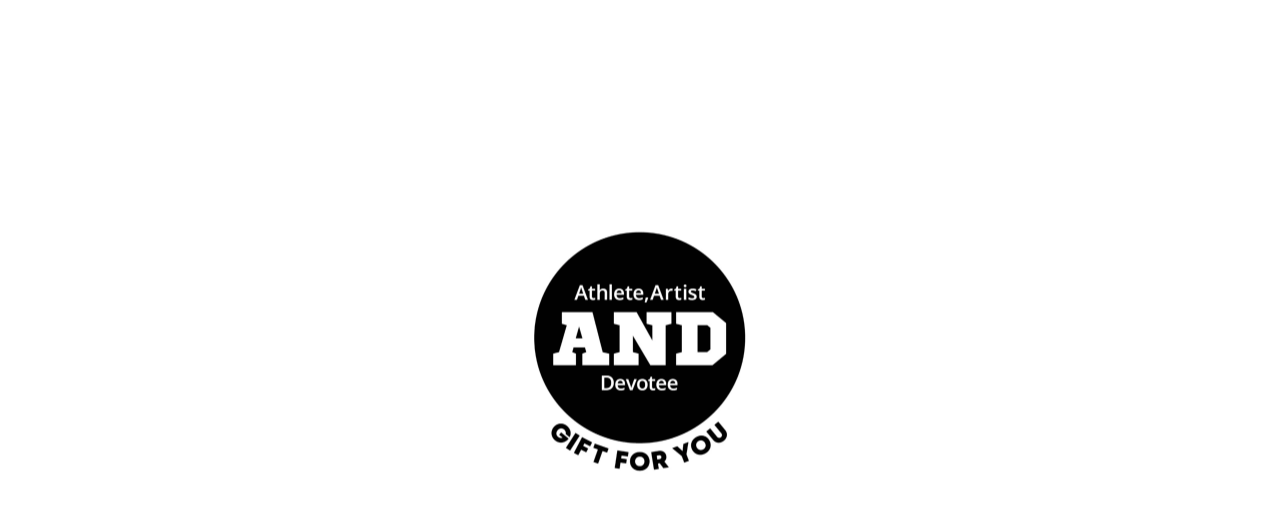

--- FILE ---
content_type: text/html; charset=utf-8
request_url: https://www.google.com/recaptcha/api2/anchor?ar=1&k=6LdTTbkmAAAAAIhZpkPZdS-gy6wzzMhm8lAy4PRz&co=aHR0cHM6Ly9hbmQtamFwYW4uaW5mbzo0NDM.&hl=en&v=PoyoqOPhxBO7pBk68S4YbpHZ&size=invisible&anchor-ms=20000&execute-ms=30000&cb=yiqmjnz1siua
body_size: 48643
content:
<!DOCTYPE HTML><html dir="ltr" lang="en"><head><meta http-equiv="Content-Type" content="text/html; charset=UTF-8">
<meta http-equiv="X-UA-Compatible" content="IE=edge">
<title>reCAPTCHA</title>
<style type="text/css">
/* cyrillic-ext */
@font-face {
  font-family: 'Roboto';
  font-style: normal;
  font-weight: 400;
  font-stretch: 100%;
  src: url(//fonts.gstatic.com/s/roboto/v48/KFO7CnqEu92Fr1ME7kSn66aGLdTylUAMa3GUBHMdazTgWw.woff2) format('woff2');
  unicode-range: U+0460-052F, U+1C80-1C8A, U+20B4, U+2DE0-2DFF, U+A640-A69F, U+FE2E-FE2F;
}
/* cyrillic */
@font-face {
  font-family: 'Roboto';
  font-style: normal;
  font-weight: 400;
  font-stretch: 100%;
  src: url(//fonts.gstatic.com/s/roboto/v48/KFO7CnqEu92Fr1ME7kSn66aGLdTylUAMa3iUBHMdazTgWw.woff2) format('woff2');
  unicode-range: U+0301, U+0400-045F, U+0490-0491, U+04B0-04B1, U+2116;
}
/* greek-ext */
@font-face {
  font-family: 'Roboto';
  font-style: normal;
  font-weight: 400;
  font-stretch: 100%;
  src: url(//fonts.gstatic.com/s/roboto/v48/KFO7CnqEu92Fr1ME7kSn66aGLdTylUAMa3CUBHMdazTgWw.woff2) format('woff2');
  unicode-range: U+1F00-1FFF;
}
/* greek */
@font-face {
  font-family: 'Roboto';
  font-style: normal;
  font-weight: 400;
  font-stretch: 100%;
  src: url(//fonts.gstatic.com/s/roboto/v48/KFO7CnqEu92Fr1ME7kSn66aGLdTylUAMa3-UBHMdazTgWw.woff2) format('woff2');
  unicode-range: U+0370-0377, U+037A-037F, U+0384-038A, U+038C, U+038E-03A1, U+03A3-03FF;
}
/* math */
@font-face {
  font-family: 'Roboto';
  font-style: normal;
  font-weight: 400;
  font-stretch: 100%;
  src: url(//fonts.gstatic.com/s/roboto/v48/KFO7CnqEu92Fr1ME7kSn66aGLdTylUAMawCUBHMdazTgWw.woff2) format('woff2');
  unicode-range: U+0302-0303, U+0305, U+0307-0308, U+0310, U+0312, U+0315, U+031A, U+0326-0327, U+032C, U+032F-0330, U+0332-0333, U+0338, U+033A, U+0346, U+034D, U+0391-03A1, U+03A3-03A9, U+03B1-03C9, U+03D1, U+03D5-03D6, U+03F0-03F1, U+03F4-03F5, U+2016-2017, U+2034-2038, U+203C, U+2040, U+2043, U+2047, U+2050, U+2057, U+205F, U+2070-2071, U+2074-208E, U+2090-209C, U+20D0-20DC, U+20E1, U+20E5-20EF, U+2100-2112, U+2114-2115, U+2117-2121, U+2123-214F, U+2190, U+2192, U+2194-21AE, U+21B0-21E5, U+21F1-21F2, U+21F4-2211, U+2213-2214, U+2216-22FF, U+2308-230B, U+2310, U+2319, U+231C-2321, U+2336-237A, U+237C, U+2395, U+239B-23B7, U+23D0, U+23DC-23E1, U+2474-2475, U+25AF, U+25B3, U+25B7, U+25BD, U+25C1, U+25CA, U+25CC, U+25FB, U+266D-266F, U+27C0-27FF, U+2900-2AFF, U+2B0E-2B11, U+2B30-2B4C, U+2BFE, U+3030, U+FF5B, U+FF5D, U+1D400-1D7FF, U+1EE00-1EEFF;
}
/* symbols */
@font-face {
  font-family: 'Roboto';
  font-style: normal;
  font-weight: 400;
  font-stretch: 100%;
  src: url(//fonts.gstatic.com/s/roboto/v48/KFO7CnqEu92Fr1ME7kSn66aGLdTylUAMaxKUBHMdazTgWw.woff2) format('woff2');
  unicode-range: U+0001-000C, U+000E-001F, U+007F-009F, U+20DD-20E0, U+20E2-20E4, U+2150-218F, U+2190, U+2192, U+2194-2199, U+21AF, U+21E6-21F0, U+21F3, U+2218-2219, U+2299, U+22C4-22C6, U+2300-243F, U+2440-244A, U+2460-24FF, U+25A0-27BF, U+2800-28FF, U+2921-2922, U+2981, U+29BF, U+29EB, U+2B00-2BFF, U+4DC0-4DFF, U+FFF9-FFFB, U+10140-1018E, U+10190-1019C, U+101A0, U+101D0-101FD, U+102E0-102FB, U+10E60-10E7E, U+1D2C0-1D2D3, U+1D2E0-1D37F, U+1F000-1F0FF, U+1F100-1F1AD, U+1F1E6-1F1FF, U+1F30D-1F30F, U+1F315, U+1F31C, U+1F31E, U+1F320-1F32C, U+1F336, U+1F378, U+1F37D, U+1F382, U+1F393-1F39F, U+1F3A7-1F3A8, U+1F3AC-1F3AF, U+1F3C2, U+1F3C4-1F3C6, U+1F3CA-1F3CE, U+1F3D4-1F3E0, U+1F3ED, U+1F3F1-1F3F3, U+1F3F5-1F3F7, U+1F408, U+1F415, U+1F41F, U+1F426, U+1F43F, U+1F441-1F442, U+1F444, U+1F446-1F449, U+1F44C-1F44E, U+1F453, U+1F46A, U+1F47D, U+1F4A3, U+1F4B0, U+1F4B3, U+1F4B9, U+1F4BB, U+1F4BF, U+1F4C8-1F4CB, U+1F4D6, U+1F4DA, U+1F4DF, U+1F4E3-1F4E6, U+1F4EA-1F4ED, U+1F4F7, U+1F4F9-1F4FB, U+1F4FD-1F4FE, U+1F503, U+1F507-1F50B, U+1F50D, U+1F512-1F513, U+1F53E-1F54A, U+1F54F-1F5FA, U+1F610, U+1F650-1F67F, U+1F687, U+1F68D, U+1F691, U+1F694, U+1F698, U+1F6AD, U+1F6B2, U+1F6B9-1F6BA, U+1F6BC, U+1F6C6-1F6CF, U+1F6D3-1F6D7, U+1F6E0-1F6EA, U+1F6F0-1F6F3, U+1F6F7-1F6FC, U+1F700-1F7FF, U+1F800-1F80B, U+1F810-1F847, U+1F850-1F859, U+1F860-1F887, U+1F890-1F8AD, U+1F8B0-1F8BB, U+1F8C0-1F8C1, U+1F900-1F90B, U+1F93B, U+1F946, U+1F984, U+1F996, U+1F9E9, U+1FA00-1FA6F, U+1FA70-1FA7C, U+1FA80-1FA89, U+1FA8F-1FAC6, U+1FACE-1FADC, U+1FADF-1FAE9, U+1FAF0-1FAF8, U+1FB00-1FBFF;
}
/* vietnamese */
@font-face {
  font-family: 'Roboto';
  font-style: normal;
  font-weight: 400;
  font-stretch: 100%;
  src: url(//fonts.gstatic.com/s/roboto/v48/KFO7CnqEu92Fr1ME7kSn66aGLdTylUAMa3OUBHMdazTgWw.woff2) format('woff2');
  unicode-range: U+0102-0103, U+0110-0111, U+0128-0129, U+0168-0169, U+01A0-01A1, U+01AF-01B0, U+0300-0301, U+0303-0304, U+0308-0309, U+0323, U+0329, U+1EA0-1EF9, U+20AB;
}
/* latin-ext */
@font-face {
  font-family: 'Roboto';
  font-style: normal;
  font-weight: 400;
  font-stretch: 100%;
  src: url(//fonts.gstatic.com/s/roboto/v48/KFO7CnqEu92Fr1ME7kSn66aGLdTylUAMa3KUBHMdazTgWw.woff2) format('woff2');
  unicode-range: U+0100-02BA, U+02BD-02C5, U+02C7-02CC, U+02CE-02D7, U+02DD-02FF, U+0304, U+0308, U+0329, U+1D00-1DBF, U+1E00-1E9F, U+1EF2-1EFF, U+2020, U+20A0-20AB, U+20AD-20C0, U+2113, U+2C60-2C7F, U+A720-A7FF;
}
/* latin */
@font-face {
  font-family: 'Roboto';
  font-style: normal;
  font-weight: 400;
  font-stretch: 100%;
  src: url(//fonts.gstatic.com/s/roboto/v48/KFO7CnqEu92Fr1ME7kSn66aGLdTylUAMa3yUBHMdazQ.woff2) format('woff2');
  unicode-range: U+0000-00FF, U+0131, U+0152-0153, U+02BB-02BC, U+02C6, U+02DA, U+02DC, U+0304, U+0308, U+0329, U+2000-206F, U+20AC, U+2122, U+2191, U+2193, U+2212, U+2215, U+FEFF, U+FFFD;
}
/* cyrillic-ext */
@font-face {
  font-family: 'Roboto';
  font-style: normal;
  font-weight: 500;
  font-stretch: 100%;
  src: url(//fonts.gstatic.com/s/roboto/v48/KFO7CnqEu92Fr1ME7kSn66aGLdTylUAMa3GUBHMdazTgWw.woff2) format('woff2');
  unicode-range: U+0460-052F, U+1C80-1C8A, U+20B4, U+2DE0-2DFF, U+A640-A69F, U+FE2E-FE2F;
}
/* cyrillic */
@font-face {
  font-family: 'Roboto';
  font-style: normal;
  font-weight: 500;
  font-stretch: 100%;
  src: url(//fonts.gstatic.com/s/roboto/v48/KFO7CnqEu92Fr1ME7kSn66aGLdTylUAMa3iUBHMdazTgWw.woff2) format('woff2');
  unicode-range: U+0301, U+0400-045F, U+0490-0491, U+04B0-04B1, U+2116;
}
/* greek-ext */
@font-face {
  font-family: 'Roboto';
  font-style: normal;
  font-weight: 500;
  font-stretch: 100%;
  src: url(//fonts.gstatic.com/s/roboto/v48/KFO7CnqEu92Fr1ME7kSn66aGLdTylUAMa3CUBHMdazTgWw.woff2) format('woff2');
  unicode-range: U+1F00-1FFF;
}
/* greek */
@font-face {
  font-family: 'Roboto';
  font-style: normal;
  font-weight: 500;
  font-stretch: 100%;
  src: url(//fonts.gstatic.com/s/roboto/v48/KFO7CnqEu92Fr1ME7kSn66aGLdTylUAMa3-UBHMdazTgWw.woff2) format('woff2');
  unicode-range: U+0370-0377, U+037A-037F, U+0384-038A, U+038C, U+038E-03A1, U+03A3-03FF;
}
/* math */
@font-face {
  font-family: 'Roboto';
  font-style: normal;
  font-weight: 500;
  font-stretch: 100%;
  src: url(//fonts.gstatic.com/s/roboto/v48/KFO7CnqEu92Fr1ME7kSn66aGLdTylUAMawCUBHMdazTgWw.woff2) format('woff2');
  unicode-range: U+0302-0303, U+0305, U+0307-0308, U+0310, U+0312, U+0315, U+031A, U+0326-0327, U+032C, U+032F-0330, U+0332-0333, U+0338, U+033A, U+0346, U+034D, U+0391-03A1, U+03A3-03A9, U+03B1-03C9, U+03D1, U+03D5-03D6, U+03F0-03F1, U+03F4-03F5, U+2016-2017, U+2034-2038, U+203C, U+2040, U+2043, U+2047, U+2050, U+2057, U+205F, U+2070-2071, U+2074-208E, U+2090-209C, U+20D0-20DC, U+20E1, U+20E5-20EF, U+2100-2112, U+2114-2115, U+2117-2121, U+2123-214F, U+2190, U+2192, U+2194-21AE, U+21B0-21E5, U+21F1-21F2, U+21F4-2211, U+2213-2214, U+2216-22FF, U+2308-230B, U+2310, U+2319, U+231C-2321, U+2336-237A, U+237C, U+2395, U+239B-23B7, U+23D0, U+23DC-23E1, U+2474-2475, U+25AF, U+25B3, U+25B7, U+25BD, U+25C1, U+25CA, U+25CC, U+25FB, U+266D-266F, U+27C0-27FF, U+2900-2AFF, U+2B0E-2B11, U+2B30-2B4C, U+2BFE, U+3030, U+FF5B, U+FF5D, U+1D400-1D7FF, U+1EE00-1EEFF;
}
/* symbols */
@font-face {
  font-family: 'Roboto';
  font-style: normal;
  font-weight: 500;
  font-stretch: 100%;
  src: url(//fonts.gstatic.com/s/roboto/v48/KFO7CnqEu92Fr1ME7kSn66aGLdTylUAMaxKUBHMdazTgWw.woff2) format('woff2');
  unicode-range: U+0001-000C, U+000E-001F, U+007F-009F, U+20DD-20E0, U+20E2-20E4, U+2150-218F, U+2190, U+2192, U+2194-2199, U+21AF, U+21E6-21F0, U+21F3, U+2218-2219, U+2299, U+22C4-22C6, U+2300-243F, U+2440-244A, U+2460-24FF, U+25A0-27BF, U+2800-28FF, U+2921-2922, U+2981, U+29BF, U+29EB, U+2B00-2BFF, U+4DC0-4DFF, U+FFF9-FFFB, U+10140-1018E, U+10190-1019C, U+101A0, U+101D0-101FD, U+102E0-102FB, U+10E60-10E7E, U+1D2C0-1D2D3, U+1D2E0-1D37F, U+1F000-1F0FF, U+1F100-1F1AD, U+1F1E6-1F1FF, U+1F30D-1F30F, U+1F315, U+1F31C, U+1F31E, U+1F320-1F32C, U+1F336, U+1F378, U+1F37D, U+1F382, U+1F393-1F39F, U+1F3A7-1F3A8, U+1F3AC-1F3AF, U+1F3C2, U+1F3C4-1F3C6, U+1F3CA-1F3CE, U+1F3D4-1F3E0, U+1F3ED, U+1F3F1-1F3F3, U+1F3F5-1F3F7, U+1F408, U+1F415, U+1F41F, U+1F426, U+1F43F, U+1F441-1F442, U+1F444, U+1F446-1F449, U+1F44C-1F44E, U+1F453, U+1F46A, U+1F47D, U+1F4A3, U+1F4B0, U+1F4B3, U+1F4B9, U+1F4BB, U+1F4BF, U+1F4C8-1F4CB, U+1F4D6, U+1F4DA, U+1F4DF, U+1F4E3-1F4E6, U+1F4EA-1F4ED, U+1F4F7, U+1F4F9-1F4FB, U+1F4FD-1F4FE, U+1F503, U+1F507-1F50B, U+1F50D, U+1F512-1F513, U+1F53E-1F54A, U+1F54F-1F5FA, U+1F610, U+1F650-1F67F, U+1F687, U+1F68D, U+1F691, U+1F694, U+1F698, U+1F6AD, U+1F6B2, U+1F6B9-1F6BA, U+1F6BC, U+1F6C6-1F6CF, U+1F6D3-1F6D7, U+1F6E0-1F6EA, U+1F6F0-1F6F3, U+1F6F7-1F6FC, U+1F700-1F7FF, U+1F800-1F80B, U+1F810-1F847, U+1F850-1F859, U+1F860-1F887, U+1F890-1F8AD, U+1F8B0-1F8BB, U+1F8C0-1F8C1, U+1F900-1F90B, U+1F93B, U+1F946, U+1F984, U+1F996, U+1F9E9, U+1FA00-1FA6F, U+1FA70-1FA7C, U+1FA80-1FA89, U+1FA8F-1FAC6, U+1FACE-1FADC, U+1FADF-1FAE9, U+1FAF0-1FAF8, U+1FB00-1FBFF;
}
/* vietnamese */
@font-face {
  font-family: 'Roboto';
  font-style: normal;
  font-weight: 500;
  font-stretch: 100%;
  src: url(//fonts.gstatic.com/s/roboto/v48/KFO7CnqEu92Fr1ME7kSn66aGLdTylUAMa3OUBHMdazTgWw.woff2) format('woff2');
  unicode-range: U+0102-0103, U+0110-0111, U+0128-0129, U+0168-0169, U+01A0-01A1, U+01AF-01B0, U+0300-0301, U+0303-0304, U+0308-0309, U+0323, U+0329, U+1EA0-1EF9, U+20AB;
}
/* latin-ext */
@font-face {
  font-family: 'Roboto';
  font-style: normal;
  font-weight: 500;
  font-stretch: 100%;
  src: url(//fonts.gstatic.com/s/roboto/v48/KFO7CnqEu92Fr1ME7kSn66aGLdTylUAMa3KUBHMdazTgWw.woff2) format('woff2');
  unicode-range: U+0100-02BA, U+02BD-02C5, U+02C7-02CC, U+02CE-02D7, U+02DD-02FF, U+0304, U+0308, U+0329, U+1D00-1DBF, U+1E00-1E9F, U+1EF2-1EFF, U+2020, U+20A0-20AB, U+20AD-20C0, U+2113, U+2C60-2C7F, U+A720-A7FF;
}
/* latin */
@font-face {
  font-family: 'Roboto';
  font-style: normal;
  font-weight: 500;
  font-stretch: 100%;
  src: url(//fonts.gstatic.com/s/roboto/v48/KFO7CnqEu92Fr1ME7kSn66aGLdTylUAMa3yUBHMdazQ.woff2) format('woff2');
  unicode-range: U+0000-00FF, U+0131, U+0152-0153, U+02BB-02BC, U+02C6, U+02DA, U+02DC, U+0304, U+0308, U+0329, U+2000-206F, U+20AC, U+2122, U+2191, U+2193, U+2212, U+2215, U+FEFF, U+FFFD;
}
/* cyrillic-ext */
@font-face {
  font-family: 'Roboto';
  font-style: normal;
  font-weight: 900;
  font-stretch: 100%;
  src: url(//fonts.gstatic.com/s/roboto/v48/KFO7CnqEu92Fr1ME7kSn66aGLdTylUAMa3GUBHMdazTgWw.woff2) format('woff2');
  unicode-range: U+0460-052F, U+1C80-1C8A, U+20B4, U+2DE0-2DFF, U+A640-A69F, U+FE2E-FE2F;
}
/* cyrillic */
@font-face {
  font-family: 'Roboto';
  font-style: normal;
  font-weight: 900;
  font-stretch: 100%;
  src: url(//fonts.gstatic.com/s/roboto/v48/KFO7CnqEu92Fr1ME7kSn66aGLdTylUAMa3iUBHMdazTgWw.woff2) format('woff2');
  unicode-range: U+0301, U+0400-045F, U+0490-0491, U+04B0-04B1, U+2116;
}
/* greek-ext */
@font-face {
  font-family: 'Roboto';
  font-style: normal;
  font-weight: 900;
  font-stretch: 100%;
  src: url(//fonts.gstatic.com/s/roboto/v48/KFO7CnqEu92Fr1ME7kSn66aGLdTylUAMa3CUBHMdazTgWw.woff2) format('woff2');
  unicode-range: U+1F00-1FFF;
}
/* greek */
@font-face {
  font-family: 'Roboto';
  font-style: normal;
  font-weight: 900;
  font-stretch: 100%;
  src: url(//fonts.gstatic.com/s/roboto/v48/KFO7CnqEu92Fr1ME7kSn66aGLdTylUAMa3-UBHMdazTgWw.woff2) format('woff2');
  unicode-range: U+0370-0377, U+037A-037F, U+0384-038A, U+038C, U+038E-03A1, U+03A3-03FF;
}
/* math */
@font-face {
  font-family: 'Roboto';
  font-style: normal;
  font-weight: 900;
  font-stretch: 100%;
  src: url(//fonts.gstatic.com/s/roboto/v48/KFO7CnqEu92Fr1ME7kSn66aGLdTylUAMawCUBHMdazTgWw.woff2) format('woff2');
  unicode-range: U+0302-0303, U+0305, U+0307-0308, U+0310, U+0312, U+0315, U+031A, U+0326-0327, U+032C, U+032F-0330, U+0332-0333, U+0338, U+033A, U+0346, U+034D, U+0391-03A1, U+03A3-03A9, U+03B1-03C9, U+03D1, U+03D5-03D6, U+03F0-03F1, U+03F4-03F5, U+2016-2017, U+2034-2038, U+203C, U+2040, U+2043, U+2047, U+2050, U+2057, U+205F, U+2070-2071, U+2074-208E, U+2090-209C, U+20D0-20DC, U+20E1, U+20E5-20EF, U+2100-2112, U+2114-2115, U+2117-2121, U+2123-214F, U+2190, U+2192, U+2194-21AE, U+21B0-21E5, U+21F1-21F2, U+21F4-2211, U+2213-2214, U+2216-22FF, U+2308-230B, U+2310, U+2319, U+231C-2321, U+2336-237A, U+237C, U+2395, U+239B-23B7, U+23D0, U+23DC-23E1, U+2474-2475, U+25AF, U+25B3, U+25B7, U+25BD, U+25C1, U+25CA, U+25CC, U+25FB, U+266D-266F, U+27C0-27FF, U+2900-2AFF, U+2B0E-2B11, U+2B30-2B4C, U+2BFE, U+3030, U+FF5B, U+FF5D, U+1D400-1D7FF, U+1EE00-1EEFF;
}
/* symbols */
@font-face {
  font-family: 'Roboto';
  font-style: normal;
  font-weight: 900;
  font-stretch: 100%;
  src: url(//fonts.gstatic.com/s/roboto/v48/KFO7CnqEu92Fr1ME7kSn66aGLdTylUAMaxKUBHMdazTgWw.woff2) format('woff2');
  unicode-range: U+0001-000C, U+000E-001F, U+007F-009F, U+20DD-20E0, U+20E2-20E4, U+2150-218F, U+2190, U+2192, U+2194-2199, U+21AF, U+21E6-21F0, U+21F3, U+2218-2219, U+2299, U+22C4-22C6, U+2300-243F, U+2440-244A, U+2460-24FF, U+25A0-27BF, U+2800-28FF, U+2921-2922, U+2981, U+29BF, U+29EB, U+2B00-2BFF, U+4DC0-4DFF, U+FFF9-FFFB, U+10140-1018E, U+10190-1019C, U+101A0, U+101D0-101FD, U+102E0-102FB, U+10E60-10E7E, U+1D2C0-1D2D3, U+1D2E0-1D37F, U+1F000-1F0FF, U+1F100-1F1AD, U+1F1E6-1F1FF, U+1F30D-1F30F, U+1F315, U+1F31C, U+1F31E, U+1F320-1F32C, U+1F336, U+1F378, U+1F37D, U+1F382, U+1F393-1F39F, U+1F3A7-1F3A8, U+1F3AC-1F3AF, U+1F3C2, U+1F3C4-1F3C6, U+1F3CA-1F3CE, U+1F3D4-1F3E0, U+1F3ED, U+1F3F1-1F3F3, U+1F3F5-1F3F7, U+1F408, U+1F415, U+1F41F, U+1F426, U+1F43F, U+1F441-1F442, U+1F444, U+1F446-1F449, U+1F44C-1F44E, U+1F453, U+1F46A, U+1F47D, U+1F4A3, U+1F4B0, U+1F4B3, U+1F4B9, U+1F4BB, U+1F4BF, U+1F4C8-1F4CB, U+1F4D6, U+1F4DA, U+1F4DF, U+1F4E3-1F4E6, U+1F4EA-1F4ED, U+1F4F7, U+1F4F9-1F4FB, U+1F4FD-1F4FE, U+1F503, U+1F507-1F50B, U+1F50D, U+1F512-1F513, U+1F53E-1F54A, U+1F54F-1F5FA, U+1F610, U+1F650-1F67F, U+1F687, U+1F68D, U+1F691, U+1F694, U+1F698, U+1F6AD, U+1F6B2, U+1F6B9-1F6BA, U+1F6BC, U+1F6C6-1F6CF, U+1F6D3-1F6D7, U+1F6E0-1F6EA, U+1F6F0-1F6F3, U+1F6F7-1F6FC, U+1F700-1F7FF, U+1F800-1F80B, U+1F810-1F847, U+1F850-1F859, U+1F860-1F887, U+1F890-1F8AD, U+1F8B0-1F8BB, U+1F8C0-1F8C1, U+1F900-1F90B, U+1F93B, U+1F946, U+1F984, U+1F996, U+1F9E9, U+1FA00-1FA6F, U+1FA70-1FA7C, U+1FA80-1FA89, U+1FA8F-1FAC6, U+1FACE-1FADC, U+1FADF-1FAE9, U+1FAF0-1FAF8, U+1FB00-1FBFF;
}
/* vietnamese */
@font-face {
  font-family: 'Roboto';
  font-style: normal;
  font-weight: 900;
  font-stretch: 100%;
  src: url(//fonts.gstatic.com/s/roboto/v48/KFO7CnqEu92Fr1ME7kSn66aGLdTylUAMa3OUBHMdazTgWw.woff2) format('woff2');
  unicode-range: U+0102-0103, U+0110-0111, U+0128-0129, U+0168-0169, U+01A0-01A1, U+01AF-01B0, U+0300-0301, U+0303-0304, U+0308-0309, U+0323, U+0329, U+1EA0-1EF9, U+20AB;
}
/* latin-ext */
@font-face {
  font-family: 'Roboto';
  font-style: normal;
  font-weight: 900;
  font-stretch: 100%;
  src: url(//fonts.gstatic.com/s/roboto/v48/KFO7CnqEu92Fr1ME7kSn66aGLdTylUAMa3KUBHMdazTgWw.woff2) format('woff2');
  unicode-range: U+0100-02BA, U+02BD-02C5, U+02C7-02CC, U+02CE-02D7, U+02DD-02FF, U+0304, U+0308, U+0329, U+1D00-1DBF, U+1E00-1E9F, U+1EF2-1EFF, U+2020, U+20A0-20AB, U+20AD-20C0, U+2113, U+2C60-2C7F, U+A720-A7FF;
}
/* latin */
@font-face {
  font-family: 'Roboto';
  font-style: normal;
  font-weight: 900;
  font-stretch: 100%;
  src: url(//fonts.gstatic.com/s/roboto/v48/KFO7CnqEu92Fr1ME7kSn66aGLdTylUAMa3yUBHMdazQ.woff2) format('woff2');
  unicode-range: U+0000-00FF, U+0131, U+0152-0153, U+02BB-02BC, U+02C6, U+02DA, U+02DC, U+0304, U+0308, U+0329, U+2000-206F, U+20AC, U+2122, U+2191, U+2193, U+2212, U+2215, U+FEFF, U+FFFD;
}

</style>
<link rel="stylesheet" type="text/css" href="https://www.gstatic.com/recaptcha/releases/PoyoqOPhxBO7pBk68S4YbpHZ/styles__ltr.css">
<script nonce="skAr3uKTR6oLdJBiS7sXwg" type="text/javascript">window['__recaptcha_api'] = 'https://www.google.com/recaptcha/api2/';</script>
<script type="text/javascript" src="https://www.gstatic.com/recaptcha/releases/PoyoqOPhxBO7pBk68S4YbpHZ/recaptcha__en.js" nonce="skAr3uKTR6oLdJBiS7sXwg">
      
    </script></head>
<body><div id="rc-anchor-alert" class="rc-anchor-alert"></div>
<input type="hidden" id="recaptcha-token" value="[base64]">
<script type="text/javascript" nonce="skAr3uKTR6oLdJBiS7sXwg">
      recaptcha.anchor.Main.init("[\x22ainput\x22,[\x22bgdata\x22,\x22\x22,\[base64]/[base64]/[base64]/[base64]/cjw8ejpyPj4+eil9Y2F0Y2gobCl7dGhyb3cgbDt9fSxIPWZ1bmN0aW9uKHcsdCx6KXtpZih3PT0xOTR8fHc9PTIwOCl0LnZbd10/dC52W3ddLmNvbmNhdCh6KTp0LnZbd109b2Yoeix0KTtlbHNle2lmKHQuYkImJnchPTMxNylyZXR1cm47dz09NjZ8fHc9PTEyMnx8dz09NDcwfHx3PT00NHx8dz09NDE2fHx3PT0zOTd8fHc9PTQyMXx8dz09Njh8fHc9PTcwfHx3PT0xODQ/[base64]/[base64]/[base64]/bmV3IGRbVl0oSlswXSk6cD09Mj9uZXcgZFtWXShKWzBdLEpbMV0pOnA9PTM/bmV3IGRbVl0oSlswXSxKWzFdLEpbMl0pOnA9PTQ/[base64]/[base64]/[base64]/[base64]\x22,\[base64]\\u003d\x22,\[base64]/DhcKmw6whXxJXwoJSBAjCqy7Cnj3ChBlZw6oNXsKRwqPDohpzwpt0OVjDlTrCl8KuN1Fzw5wNVMKhwo40RMKRw70oB13CgkrDvBB1wo3DqMKow5kYw4d9JAXDrMOTw7vDsxM4wrrCqj/[base64]/CkTtrfsOHbcOow4c9ORg1NMKkwrjCvAwrU8KQw590DcKON8OFwp4lwr09wqQ2w5fDt0TCmMOteMKCLMOcBi/DkcKBwqRdPnzDg35Xw41Uw4LDnGEBw6IFUVVOYnnClyAoL8KTJMKNw7hqQ8ODw7/CgMOIwogpIwbCrcKow4rDncKTY8K4CyxaLmMbwroZw7cUw7ViwrzClR/CvMKfw7k8wqZ0O8OTKw3Clx1MwrrCusOswo3CgSXCnUUQVcKnYMKMLMOjd8KRPk/Cngc7OSs+R0zDjhtSwqbCjsOkc8KDw6oAVcOGNsKpPcKdTlhIeyRPFD/DsHIBwpRpw6vDs2Fqf8KIw73DpcOBOcKmw4xBCk8XOcOHwrvChBrDtzDClMOmbE1RwqoowqJ3ecKLXi7ChsOaw4rCgSXCtm5kw4fDrkLCkg/CtyBiwo7DmcOnwqEsw5knPsKjHl/[base64]/SxIlZ8OYasO+w580HUfDsj8xFCBUwqcHw6x5c8KqZsOuw5jDgznDlnxzA3zDhB7Cv8KLIcK5PC8jw7F6ZiPDj19AwoQxw7jCtMKlNVPCqmLDhsKFUcKvSMO0wqYZQsOWY8KFZE/[base64]/KsK4dcKgw7HDs8Kqw6DCusKuQ8OYw6DCo03DnUnDrDE/wp5Kw5FtwrhdD8Ksw6fDusOhD8KSwqXCrBPDosKDWMO+wrrCo8Obw4/CgsK3w4Rawrw7w7dBaBLCmjTDonwjQcKrecKiWcKNw4zDtiZOw5J5bjDCjzI8w6U1Jj/Dq8KrwqrDjMKYwr/DvQNvw7bCl8O3KsO2w4hmw5I5H8Ktw7ZaHsKRwq7DjHbCtcKkw73CsgEQPsK5wrtiFB7DpcK7FWzDisO3HnNMXQ/Do2jCn2hHw6sDWsKnX8Otw6jCv8KULXPDusOZwr3DjsKUw4lQw5R/VMK5wr/CtsK3w5zDkGLCqcKjDiZNY1jDsMOawpAbKTQywqfDknhabMKGw5Y6fcKBeU/[base64]/DrcOUwrUXw4/[base64]/GADDgcOxw7HDn3bDrMKRLkQ9wo9iw6waVMOqwqIFSkPCixdww6oHZMO7fW3Coj3CrAfCsmNbOsKcHcKhUsOTAMO0aMOFw40rK1tbIiDCh8OAZCjDkMK9w5fDmD3CkMO+w4dUGR/DoETCoElYwqEaZcKsbcOzwr1of24YUMOiw6J6LsKSSRnDnQXCuhw6IQE6aMKYwqt6PcKRwp1Hw7FJw4jCphdVwodRHDPDksO2bMOyEQXDsT1gKmPDhWXCp8OiccOdbCE0GyjDvcOLwrXCshLCgQYhwr/[base64]/CuFVSwpTDtsOFBMOZZsOrGD3DjS7CvsODC8OZwqFew4jCj8K7wpfDrwkcAMORSn7Ch3fCjXDCvWrDqFs3wrUlN8KYw77DpMOvwoRmZE/CuWlgG37DkcOsX8KTZSluwoUOe8OGf8ODwojCusKsEgHDrMKFwovDvQBhwqXDpcOiKsOFFMOsMD3DrsORdsOEVyQJw6Icwp/ClMO6P8OuJsOewo3Cjw/CgE0qw4HDhQTDlxV4w5DChBEOw7R2T34Bw5oxw6txLm/DmFPClsKzw6LCtkPCn8K8E8OBWktzOMKKOsOAwpTDgFDCpsKDFMKGMGXCncKdw4fDjMKEE1fCosOFZ8Kfwptvwq3Cs8Ohwr/CpsOaYjDCgB3CscKbw7QXwqjCicKvMhwPCFVmworCoEBqNSnCoHEwwpPDo8Kcw68ZLMODw6wDw4sDwr8BVwDCssKzwqpKeMOWwr4wRsOBwrdLwo/[base64]/woYzwq/[base64]/wpdXDVDCvcOMwqtxBw4EwpoycADCkzDDmH89w7vDm8KeFy3ClC4pbcOWM8OXwoPDjwUjw6RWw4PCiQM8D8O7w5LCuMObwovDg8KCwrB9J8KIwoUAwqPDghp/[base64]/CocKFL8KGw4nDhSPCosK5w6MIfsKbPlJ2wpLCrcOzw4/CtDvDgXpIw7zDu0s7w4FEw6HCrsOjNBbCvsOkw6ZawoTCo0paRBzCsTfDrsKUw7XCvsKLCcK1w6B3QMOJw6zCqcOcbBTDlHHCrXBZwpHCjFfCo8KcBS4fNGTCkMO6bMO4ZiDCsiDCo8OjwrdVwrnDqSPDqG9vw4HDoWnCmBjDmsOXTMK/wq3Dm0U4OHbDoks0GsKJTsOAUlUGMGbDmm8xa1TCowg9w6dKwpPCgcOMRcOLwqLCrsObwo3CnHh/J8K1WkfCkh0hw7rCuMKlfFspZcODwpYzw7JsKArDhsO3f8KDU1zCj3zDp8KXw79kKnsFQ089w78Dw7tGwofDv8OYw4jCiAfCoQl/YcKow70JFjLCl8Ouwq1sJCxFwqIWX8KtaFTCiAUvw73DhibCl1IWS0UmHg3DiggcwpPDscOvDBFiI8KjwqRPXMK7w6rDlkg0FHUEdcOMd8KbwrbDgsONwqkSw57DqjPDjcKdwrs/w51bw4wff0XCqEgKw6/DrV/DmcK5WMO+wqsnwo3DocKzbMO4b8KOwrE/[base64]/DqGwmNEp2JVofw6IJw57CiFHCpsO3wp/CpU0pwoLCgF5Nw5rDjCgtDlzCrjHDp8KawqFww5/CsMOiw7/DgcK/w6k9YwcMBsKtH2Y8w7/Ct8OkEsOPAMO8G8KVw63CiQwPfsOhXsKowqtgw6HDpDHDsz/DjMKuw5nCgm5ePMOQNW9YGCnChMO1wrgCw5fCu8KhDlvCty8zNMOKw550wrg1wrRKwozDoMK+TX3DpsKqwprCslHCqsKJaMOvwppCw5PDilvClsKdDcKbZAxUFsKHwojDhGxVQMK/bcOUwqZndMOvJRRiasOwIcKHw4DDkj9nHkQVwqnDhMK9bnnDssKEw6LCq0TCs2bDlxXCtyQWwrHCu8KMw7rDtigWOlxQwpBTacKDwqA/wrDDuDTDqwbDnFF/eA/ClMKJw7LDn8OBVTTDmlLCkz/DtHPCtsKufsO/E8OrwqgRAMKKw5VgLMKSwqY3SMOMw4ZgJ1F4fG/Cm8O+EQTDkwzDgVPDtQHDk2FpIsKqZQ0dw5/DlMKDw45kwq9/EMO/WQrDuCHCj8Kcw5tpWX/CiMOfw7YdQsOew5nDjsKQM8O7w4/[base64]/w61vBGnDlMOvaiHCgQdGwpnCjsK6w4c/w7fDqcKfdMOZYE3Dp27CosKUw7XCs0cHwoHDmMOWwpbDjDJ4w7Z/w5EQdMKgEcKvw5/DvkcPw74wwrXCrwdxwp7Dn8KoRi3Dh8O0GsOGGToQJnPCsjNkwqDDmcOJSMObwojCh8OQTCwew5prwpE9XMOaCcKmOA4kf8KCckM+woI+AMOuwp/[base64]/DumnCk8OBw67DisOewp92JnPDmsO9K0rDs1laJ3ZdIMKhPMKYfsK9w77DqyTDhMO3w4LDv1AwGSJcw7nDsMKcMMO4Z8K/w6k+wobCicKSccK1wqN7woLDgRoELSVnw43DsFIqCMObw4kkwqXDqcKhRDJCIMKAJQXClEbDqMOxWMOaIgnCtMKMwpzDriTDrcKPaAB5w4V5fkTCgl9Hw6VlKcKfw5VRDcOddQfCu1xwwrkcw6LDuWJVwrgNLsODewrCnS/Dri1nAGsPwqJ3wqDDiklYwr0ew5ZMCjvCocOZHcOQwqLCi0AqfjhsDRLCusOTw7jClMKrw5FQRMOddW55w4/[base64]/[base64]/Dk2IHw4LDhUINZMKRVsOmew3Cp8OnA8O9VsKuwqVDw4vDonrCrcKMUcKHbcO/wrt6L8OmwrJSwpjDj8OfSmwlLsKrw5l7AsO9d3rCucKnwpRQJ8O3w7HCmwTCilZmw6UHwqlgVcKVcsKIHjbDmlw/LcKiwpLDs8Kiw63DvcKmw6DDvDLCoETCscK/wrnCtcKfw67CgwbDucKbGcKjNX7Dm8OawrLDrsOhw5/CmsOHwr8jasKPwrtTEQk0wowDwrkPIcO0wpbCs2vDisK+w67Cv8OLDxtmwr0BwpnCkMO3wr8UB8KRREbDtMO4wrrDt8OxwqfCoRjDtzXCksOlw4rDisOvwosPwqtGHsOowpkTw5ALbsOxwoU6VsK/w75BcMK+wqt7w6ZvwpLCvwrDrEjCgGrCtMO6EsKaw5ddwpfDssO5VcOnBCQpDMK9UVRdLcOqJMKybcOoF8OMwpLCtGTCg8KGwoDCtnLDqD4DWT3CknQTw7lww4gZwqjCpznDgRvDlsKsF8ONwopAwr/Dv8Kiw5HDg1pHYsKbYcKvw6zClsORJAFEDHfCrGolwr3Du21Sw5HCqkrCgwpiw5VrVlrCicO2w4cdw73CtRR+IsOcEcKPAcK7f19UN8KsfsOow6FDe1/DpEjCm8KLRVhbE0VKwpwzLcKcw7ZPw6vCo0trw4fDuizDoMOSw6TCpSnCjhLDkTtlwpzDty41GcOSI2TDlWHDk8OYwoUzFTEPw5M/dcKSQsKXI0wzGSHCh0HDncKMKcOiDsOrB3vCmcKvPsO/TnbDiBPDgsK/dMOJw6XCs2QMDD1swq/ClcOgwpLDoMOgw7PCt8KDSyNZw5/[base64]/T0vDucOCFDBMIWZ7w5jCmX5HwoHDsMK0bsObSHldw45FKcKZw5bDicOYw6rDt8K6XAFoXnJ+JWI7wpXDt0RaYcOSwoUIwqZgIMKuA8K/P8KPwqTDscK5MMOYwrbCvsKyw4I9w495w4gyTsKjfCUwwrPDsMOAw7HChsOsworConjCp3fCg8OAwp1tw4nCl8Kzf8O5wo5xbsKAw6LCsDhlMMKiwrRxw5A7wqnCoMKRwqVDSMK5asOkw5zDp37DhDTDt1xBGAcALy/CqsKKGMKpJztVaUjDsAsiBT8xw7IaUHjDr24+EBvCtAVywplswqpzI8KMT8OswpDCp8ORa8K/[base64]/CmmBaw6c4f8O6Ch5iwqHCu8OSw4bDrsKewrbDsk5AbMOfw7/[base64]/DmMO+QBJQXnvDvGFtw4XCh8KUwpbCqXnCg8KvwpNpw5bCkMKFw6ZlQMOewr7CmTTDsDbDqFQnaxbChzA1aTR7wrlBbMKzQwseJVbDlcOAw4ZWw6paw5bDgVjDiHnDj8OnwrrCq8KswokoDsKvV8OyKVVnOcKQw5zCnyljCFLDq8KkVwHCp8KSwqclw5vCpg3CjnbCoQ/CtFnCgcOsWsKxV8OnPcOLKMKUKVwRw41Uwo1dY8OADsOSGgw9wpHCjcKywqTDujNEw4gDw4HCl8KdwpgNQcOTw6nCuwnCk2rCmsKcwq9vCMKvwo0UwrLDosKWwo/CgijDpTggEcOSwol9RcKGFsK0Vh5EfVggw6XDkMKsTGk2dMOgwqMEw5s+w4omZjBQXxYrEMKCRMOiwrPCgsOYwovDqFXDncO4RsKFO8KvQsKew4DDnMOJw4/DpTDCmX06NUl1bHrDssO8a8KhB8K2IsKEwq09DWJed2LCjw/Dr3oNwoLDgmZWJ8K/wrPCmcOxwqx3w6BBwrzDg8KtwqXCo8KUOcKyw4HDsMOZw60eMyXDjcKYw5XCicKBCHrDusKAwpPDnsOffhfDnUx/wqJRO8KzworDqSJdw4UeWMOhd3kkXXxCwqHDsnkHO8OhU8KbAU4wTGpRMsOJw4vCn8KZW8KYOyBJLHzCrA49XhfChcK+wqHCpkzDtlDDuMO6w6vCtizDgQDCgMOrN8OuJMOEwqjDuMOhe8KyZcOGw4fCsz3CgwPCvXg3w7LCv8OFAy5/wofDoB9Lw6EUw7dOw79uE1MrwqxOw6FGXQJqR07DnkDClMONUBdLwr8LbiLCkFQ6ccKLF8K1w7TCiwrCkMKqwqvCp8OTZ8OhABHCqjVHw53Do07DkcO2w6o7wq/DocKWEgbDiRQMwpDDjR5/Oj3DlcOgw4Mgw5/DgAZiPsKDw7lowq/Cj8Kkw5jDtWQ4w6zCrMK/wqpQwrRBBMOFw7HCtcO4GcOSGsOtwqvChcK/w6kdw4fDjsK0w5EpJsK9b8OkdsOfw5rCph3ChMO3M3/DsEnDrQ80woLCs8OxBcOywqYnw4IeOFxWwrIIDsKQw6AjJ0EFwrQCwp3CkG3Cv8KQJGIzw7/Cg2lmAcOEw6XDqMOGwpjCpGfDo8OAfGtOwq/DsTNNOMOcw5lZwqnCo8Oaw5tOw7F8woPCrUJvRhXCk8KxCFNOwr7CosKOCUJ4wonCvHTDkgsAL07Csnw6ZE7Co3bCpmdQBjLCl8Ojw6jClw/CpmwXGsO5w5kfPcObwpUJwoPCnsOCLgV2wojClmzCvzzDsWzCqyUrYsOSOMOSwr4Zw53Chj5+wq/[base64]/DisKiN8OZw5MpVsOsX8O2EsOVYk5UwrdgTMOxHDPDsWTDmCbDlMK2agzCiVHCq8OKwq/DsUvCmcOwwrAQNEARwqh3w7Ybwo/CgMK9U8K3LsKEGBjCscKwbsOlUB4TwqfDlsKFwonDmMODw4vDqcKjw6tAwqHCjcKWS8OCKsKtw45mwoJqwqs6FzbDmsOgd8O/w7c+w4hEwqQQKwB5w5Z6w417NMOzA0duwojDqsOXw5zCoMK+SyDDljPDtg/DvUTDucKpZMOfFSHDksOEC8Ktw5tQNBjDqHLDpSXCqyhZwoDCoio5wpvCgcKAwol4woFpCUHDgcOJwpN9ICsxSMKowqnDlMKLJsOTFMK4wp4nFsO8w4zDq8KjDzlywozCjA1VVT0uw6HCucOpHMOqUTXCkUxAwqBsOmvCj8Olw5ENXRJcFMOEwr8/XsOaB8Kowp5Ew5p2IRfCp0tEwqjCuMKsPUoxw6Q1woE9VsKZw5PCh3nDocOsUsOIwr3CgDJaLxfDjcOHwqjChUPDlnUSw5RQHUHCusOawpwSY8O1C8KbLABtw7TDmF4Iw5teZGzDkcOpKFNnw65/w73Cv8Ofw6gTwrvCrcOdasKfw4cVMzBzFjBXb8OdGMOMwoQYw4oyw7ZUYMOQYjJnMxQbw4fDkh3DsMOsIlUBSEkzw4fCrGFgZkxtJn7DiXrCowEVcHIiwqnDtVPCjBRjI3oseH42BsKRw54uYyPDoMKzwrMHw54OV8OnGMOwHCJ3KsOewq5kw5dOwofCq8O/esOqLyHDn8OnKMOiwozCoQkKw4DDn0LDuizDoMKzwrjDmcOzwrIRw5cfMzkxw5YpVwVHwp3Co8OxbcK3wojCpsKQw6lVMcOyMWt7w7kxC8Khw4kGw714JMKyw5BLw7ssw5nCjcOyPV7Dhw/CnMKJw77Cjm1ZIsOyw7/DtzIdESvDn3cxwrM3VcO2wrpEA13CnsKFFg9pw4t2UsKOw4/Dg8K7XMKoVsKswqDDtsKkahlDw6wsYsOUQMKEwqrDiG7DqMK7w6vCvlhPasOGNgvCpl4Vw79yLXBWwq3ClFRYw7fCk8OXw6YKc8O4worDusK+E8OrwpvDkMOZwrDCow3CtWdSTUrDqsKiKnp3w67Du8K1w6xfw67Du8KTwqzClVYTSjoAw7hnwr7CrTUew6QGw78Gwq/Dh8OYXMKmSsK6wqHDr8KQw5nDvE1sw6vChcO2WAAabcKjISbDlRHClzjCqsKnfMKIwojDqMOSU3nCpMKGwqY/[base64]/[base64]/w5jDjxVvZ8OAQsKYwrlyw60XPcObZwoiAkHCtCXCt8O0wrXDpyBTw5DCqCDDrcK4NRbCq8OUIsKkw4sjJxjCgnQJHUHDssKTOMO2wqoow4xhLXRSw6nCkcKlBMK7wqRSwqXCkMKaY8K9XiYawrw7fcKKwq/CjC3CrcOkZMOPUnTCpXZxNsOowoYBw7rDgcKaK1FhLVNtwoFSwpcHEMK1w4I9wovDq09Bwp/[base64]/DgQoMFsOfbMKydEHCu3ptwrwOwpJeZMKswrfCoC/CgFpYc8KoVcO+wqoNGUwfGzkTUsKDwqLCnSbDksKLwq7CgyglAi0zGSdzw6YWw6PDjW5VwpHDignDrGnDmMOEGMOUEcKXwoZpcyfDocKFeE/CmsOwwpzDlFTDhVkMw6rCiC8MwpTDjBHDk8OEw65ZworDrcO8w7BBwpEgwr1Sw48VCMKyFsO6ElfDmcKaC0ICUcKZw5Mgw4PDl2DCl0VmwrzCqsOdwrl0IMKWKXjDg8OCN8ODBx/Cq1rCpcKWUD0yAznDnMKFWk/[base64]/Dk8OHchgdVMKbw7DCvw3DiR/DpsK1wrfCgcODwo9Vw4orMXjDlgPCqRTCr1XDqinDncKCIcK8XMKFw4XDuWY2VH3CpsOPwqdNw6VVZADCshI0DCxIw41DEQcBw7oYw7/[base64]/XWTCqcORw4fCiMORw6xhwrRsXE9GEEDCgQLCu2bDiXbCisOwZcO9UsOdMXPDmsKSYCbDhSlneXXDhMK+A8OdwpoLDHMgbcO8b8K7woQ6S8KVw4XDklglIQDCrRlwwqkIwozCnlbDrQ5Mw4FHwr/CvVTCmcKgT8KiwoDChjlPwrDDuA5gaMK6bUEhw6pvw5oTw5ZVwppBUMOFLMO5VcOOXcOMMcOjw6rDqm/Ck1bCjsKnwr7Dp8KXen/Dpw9GwrXCmMOPwqvCp8K6CydCw55ZwpzDjR8PIsKYw6zCphMfwpJpw6NvRsKRw7jDlWUXRRFBKcOYBsOlwqsIOcO7RHDDn8KKOMKOKMOHwqhST8OnZMOxwp5JVz7DvSbDmj5Xw4pmQFfDoMK3YsK/woouV8KZVcKnan3CmMOMVsKrw4XCgsOnFkFTwrFLwrHCq1pJwrLDuUN+wpDCm8KYIn9zBhwGVMOGJF7CjjZLdzxWNRzDvSXCr8OpNWMFw6dwXMOlJMKNG8OLwqhpwqHDiHR3HCDClDtVSTtiw7B3PTTDlsOBKmPCvkNzwpIJAQUjw6/Dg8Ouw67CksOsw5NJwpLCuhtCwofDu8Ojw6rCiMO9YA5FMMO/RAfCvcKVYMOkOATDhSUgw73DosKNw6rDt8OWw5oLLcKdAC/[base64]/[base64]/HS41w4jCscKIOcO3w6V/[base64]/CksKKw5bDj8OsDzYkdsO3WS3CmMKcwptFw6PCoMOsEMKdwqDCusOewqcpQsK5w4gkGD7DmSxZc8K9w5bDuMOlw74fZlXCvw/[base64]/CnsOnWiEuwoYTw6/[base64]/CkcKIw4XDvMKQNMOnKTFRecOSE3g1w5RwwpnDrUtxwqAVwrUtcSTDq8KLw5NhEMKtwpnCvjpye8OSw4bDu1TCpAAuw5M/wrIRKcKIXXo8woDDrcOvLnxNwrUfw7/DrBZnw6PCoigXcRfCrC41TsKMw7fDtWpkDsOEUU43GsO9KSANw4DClcK8LjvDo8O6wrDDnCgmw5DDoMOLw44uw7XDpMOZAcKMNQVDw4/CvgvCngAywqPCqUtCwq3DvMKcUg4WK8OPJRVOUkvDpMKmXMKywr7Dg8O1WHgRwqVTJsKgVsO8CMOuG8OKTcORwoTDnMKFFnTCqhAxwpzCpMKgdMOYw4dSw5vDrsObOyAsYsOxw4DCk8O/dQk8fsOxwpZ1wpTDoHrCmsOIwoZxccKDQsOQE8KjwrLClsOcWFINw5E2wrdcwp3CkgjCtMK9PMObw7XDvSINwoBZwqNQw45vwoLCvgHDujDCpyhKw5jCssKWwrfDj1bDt8Ogw7PDhW3CjzLCsD/DksOpdmTDpBLDjsOAwp/[base64]/Cp8KYPkonwoPChUwVfScOVj8RYwF/w5LDgwZEB8O7YcOtCz8ARMK4w7vDoWtleErCoy1dXVcEJ1nDuFLDuAnCigTClMO/J8KVUsKRC8KIYMOCakNPKDl5JcKLHCNBw4bCmcKwP8Kgw6Etwqggw5PDi8ODwroawqrDs07CvMO4c8KnwrR9ZCQqMSfDpm4BAwjDmQfCp2EZwoQMw6TCnjkRRMKlEMO9VMK7w4TDk3RbFV/DkcK1wpo1wqUGwpbCj8OCwr5EU1AjLcKjWsKpwr5Ow6Jlwq8WQsKrwqREw7NrwoYNw4XDksODPcOBZwxuw6HCqsKMGMOuLhHCrsO6wrnDrMKswrJ2W8Kawp/DuiDDncOqw6DDlMOwWMO9wpjCvMOFB8KrwrbDisOmcsOFwrFjE8Kvwp/CssOrYsKCBMO0Bh3DhHULwo5Vw63CscK2AsKDw6/[base64]/fcOVZSrDocO3w7XDvCLCpMOawqBPw5wtw5zDt8KRw6hKbw8eH8Ocw64rw4fCsiEZw7cobcOww5IswoINS8ORS8Kkw4zDnMKpb8KXwrYEw4PDusKbEDwlFsKTDAbCkcOWwodFw4xlwrYbwqzDgsOHeMKFw7zCt8K/w7cRUX7Dk8Khw6nCscK0NCFdw4jDhcOvFHnCjMOnwprDr8OJw7XCqcO8w6kkw57Ch8KuZsOrScOwMSHDsGvCrsKLQQfCmcOlwpHDj8KwEWs/EWUmw5t3wr9Gw5Bxw413IBHColbDvAXDhm0NXcO2KAY+w5ItwoHDkG/Ci8OQwpE7bsKxQ3/DmxnCoMOFTnDCkDzClwc+GsOaYnd7Y3zDssKGw4o2woZsTMOww43DhX/CgMKLw5VwwovCmVDDgzoMRxPCjlw0U8K8O8K+eMKWc8OvZMOCRHzCpcKfP8O2woDDq8K8IcKrw75sAlDDo3HDjHrCpMOHw7R1dk7Cgy7CvnNYwql2w4R1w6hZd0tQwrgyLsOmw7JcwrEvHF/ClsOnw67DhcOnwqQqZR3Chwk4A8KwacO2w5QtwrPCr8ObasOAw4jDsEvCpRbCv1HCvWXDscOdVX/[base64]/DtsKmw513woXDjkfDsk/[base64]/Dq8OwGMO0wr4+w7YQw6bDgsOrwrcVwrvDgcK3w7h3w6/[base64]/[base64]/[base64]/RhHDnT8dwoTDuybCjildwo7CrsK9CMKMDxXCh8KuwoAqLcOIwrPDti8jw7UZPMOJacOOw77DmMOoB8KEwo17L8OPNMKDOTJzwq7DjRHDq37DmjvCgFvCnBZtOkQAWFNZwo/DjsOpwotXesK5QMKLw7LDuVDCg8KQwosFW8KxY11Dwpolw5oYaMOQOBZjw488N8OuUcOXQlrCsWh0C8OcJWPCqy4bD8KuWsOawpFTHMOtUsO9aMOIw4MuDAUQaBjCnETClSzCnHJ3AX/DmcKvwrvDl8OHMBnCkCbCjsO4w5DDiyzDgcO7w4F8dyvCgVc6MmbDtMKMXl8vw7TCqsK/D39iccOyVyvChMOVW3XDkcO6w6lnFjp8CMOOYMKVSR80KlTDnyPChDghwpjDlsOQwr0bZgDChAtFT8OGwpnCujLCuSLDmsKFW8KEwo8yR8KCOHRmw4JgD8OLLwZdwr3Dp1ovWnlEw5PDo0pkwqwAw6ISWAAWTMKDw5pmwodCA8K3w5YzHcK/O8KNFCrDrsOkZy1Qw4nCgcOkWVoRbjnCqMOHwq9HGDI5w58DwqnDmcK6L8O/w6Qtw4zDiV/DksKUwpLDusKga8OGWsKhwpjDhMK8U8K4ZMK1wqHDohXDjlzCgBF/Ei/DocO/wrfDmzTCqsKJwpNdw7PCtUcAw5/Dilc/ZMKYJ3zDtRrDoCLDkjPChsKlw7MmYsKrZcO/DMKrJcOlwqTCjcKSw4l9w5Z1w6B1fmbDikbCh8KPbcOww6wmw4PDpX7Do8OHHG8ZJsOoCcKrAWjCn8KcBhwmacOIw5oUT0DDmnUUwoweasOtMis2wpzDiX/DkMKmwrgsDMO/[base64]/DEnChEg9UhlnZsK+wpHCig97VGsxwqvCmsKPVcONwp/Do3rDkRzCqsOQwrwDRylSw4goDcKmIsOcw4vDin01f8KrwodiR8OdwoXDhjnDunXCvnoKRcOxw5AUwr5Zwrshe1fCssOLTXgqMMOBUnsKwoAmPE/CpcKVwpkOb8ORwr45wpbDh8Ksw45pw43Cq3rCpcKqwr0ww4DDjcOPwrdswpt8R8OLG8OBSgNUwqHCosOow7vDr0jChhA1w4/Dr2c0asKEAUMWw5YAwplODBPDpHB7w61fwrbDkMK1wp/Cl1tDEcKRw5nCj8KsF8OMM8OWwq44wr3CpsOsRcOSeMKrRMKkbyLClzpJw6TDnsKBw73DixzCh8Kjw6djPS/[base64]/FAw/REHCh8KadcKiwr1zw6XCsAMuwqgRw5PCm8K4aXxXTS0Yw6DDgwnClT7CtnfDu8KHOMKRw4bCsyrCj8KzGwrDmzYpwpQcR8K5wpHDusOLCMOEwoPDuMK7D1fCq0vCsjfCm1vDoDsuw7ZGacO7Q8Kqw6YLU8KVwo/ChsKOw7Y9D3PDpMO3QkwDB8O5esKndDbCmzLCscOWw7AnbUHCmjs+wokfMMOMTUVRwpnCgMODD8KHwr7ClUFzVcKsUlswWcKTbBPDrsKCb1/DtMKQwqFoNcKAwrHDu8KqJlcNPjHDvV1oVsKxM2nCk8OTwqbDlcOWKsKowppmasKuQMOGDWwVJD3DkhRdw4F3wpjCjcO5McOfKcO9BWN4UhjCuQYpwrTCvk7Duw0eY2EZwo1ZdsKFwpJ/ewnDlsOHW8KuEMOYNsKCGWJCRF7DoGzDgcKbZcKoJsKpw6PCoUDDiMKsGisSBkPCgcK4ey0MNnEvN8KKw57Doh/CrgvDvh4qw5QPwrrDjgjCrzdZTMOuw7jDrWfDm8KaNQPDhyJpwpbDk8OTwpFXwqA4RsO4wrjDmMOqfXpSaRbCgw4Mwo49wrFfA8K5w4vDr8OcwrkpwqQocRVCQmPCj8KyJQ3DgMO6AcKTUjfCh8KWw4jDqsKICMOBwoMCeSoTwqfDhMKaQ0/Cj8Orw57Cq8OcwrgVFsKufhkYB0gpF8OAZ8OKcMOQRWXCoxnDrcK/w5MZb3rDksO/woXCpB1PCcOrwoF8w5RTw5tOwrHCs0EoRGbDm1rCtsKbScOkwqcrwpHDusOOw4/DiMO5MSBzRFDClFMNwovCuDcIfsKmAMKNw6vChMOmwrnDscOCwolsP8KywozDucKWAcOiw7xfK8Ogw4DCmsOmasK5KBfCvznDgMOMw7JgeR42R8KLwoHCvcKZwroLw4pmw7ktw6tCwoUNw6N2BsK+UmE+wq7DmcOdwovCo8OFTx80wpXCt8Ofw6cadCXCi8Obw6E/R8OiUix6F8KqPQx5w4J6E8O0PSJUXsKiwptFbcOsRQjCqlAaw6FfwpjDvMO4wpLCr3TCrMKzFMOiwqDDkcKVXyrDvsKUw5vCll/[base64]/wr3DkSDCthoGw4UHaGXDrMKqw6jDjsO+dRbDnx/[base64]/DlwbCsmLCn8K6ZMOmXnAVL2RgE8Oiw6Bvw5B+dsKHwrHDuEd6WAoGw6bCjA4MexHCti87worCuhcYFcKdZ8KqwrrDuUJUw5gLw4/ChcO0wp3CrjoLwqtTw6ExwpDCqEdaw7YiWhM0wr5vIsKNw63CtkUTw4NhBMO/wpTDm8OPwrPCtjteaGJUDQvDmsOgeznDjCN4UcOPJcKAwq0aw5jDssOdXUN+ZcOZZ8OHQcOiwpMmw6/DusOgDsOpIcOhw45dXjw1w6InwqNaIRcIBE3CsMO9YVLCjcOlwojCiSvCpcK9wo/Dq0oMcwU4w7jDhcOvEmEXw75Ebx8sHhDDlw0kw5LCkcO+BBM1FDA/w6jClVPDmzrCvMODw5jDujsXw4Niw5RDH8Ocw4vDhE1kwr43I1Zqw4Z2CsOoIk/[base64]/[base64]/DisOPw6Vmw5HDql4xw4URwoJPEnnCm8KawrItwqsywoB5w79Ow7pgwpgGTgY1wp3CiRDDsMKPwrLCu1MsN8K4w4jDj8O1FXwuPwrCmMKlQCHDh8OfTMK0w7HCvzF/[base64]/[base64]/[base64]/wpg6V8OYZTMmwpfCpnh8VsKxwoTCuHseFQh4w73DqMOOCMOYwqnCilUmCMKoaVzDsGbCpU4CwrUTEMOvecO1w6fCogrDuVkBTsOKwqRhYsOdw6bDpcKcwoxMB0RUwq/CgMONfg5IVB3CsQ8mT8OtKcKyFlNVwrrDmALDpsO7XsOrXcOkMMOXTMONEMOowqVywoFlOy7CkAsBakbDjS/DuQQOwowoIi9wQx4FLTrCq8KdcMOKA8KRw4DDpwTCqzrCr8O5wonDnC9rw4DCm8O+w40BJMOce8OgwrHCpznCrwzCh2sJZ8KzQ1rDvEFpIcOvwqoywqgFfMKKP281w4TDgWZJZScMwoPDm8KZPDfCucOxwp/DrcOuw6YxIgVOwrzCo8KQw59zZcKnwrzDqsOeA8Khw7LCtcKowpLCo1IBMMK8w4Zyw4VLIsKJwqzCtcKvbAnCt8OHTCPCqsKxLB7ChsO6wonCgnfCqxfDv8OYwpp4w4rCtcOPBGjDvCXCt3TDosO2wqDDkwzDqkwGw6YZH8O/X8OMw6HDuiTDoDvDrT7DsQpxHV0swrkDwqbDhQY0ZcOnBMOxw7Bgcx0dwrYYVnjDpC7Do8O0wr7DjsKRwo8Fwo52w4wLcMOEwrAMwq/Dt8Ocw4MEw6/CvcK4VsO/asOaDsOsaA4lwq88w5p5IMOswqQhXDXDgMKQFsKrSgnCqMOzwpTDsADCvcOow7gXwp8Lwp0sw73Ctio7EMK0TkZwLsKTw6V6MzMpwrvCvSjCpzoSw7zDu2/DkWjCpEdHw7JmwpLDn3YIIz/[base64]/Dmy3CsSYzwrXDr8OSW8K8w50bwqB7wp3CqMKfB1NvAxUGwqXDrsKIw7kCwqjChT/CmAM1HBrCh8KcQz7DvsKSAXLDhMKVWQnDvjTDq8OAUSPCjQzDjsKWwq9LX8OPK0Bhw49twpbDmcKyw4JYAgIqw7nDgcKBJ8KXw4rDmcOuw61iwokPLzR9IifDrsKqbkDDr8ORwpHCoj/[base64]/IznDngDCsMOMwrsTwrs2UsKvcxc8w7/CtMK2H0ZuLH7DlsKrJiHChkFDeMOZJsK4Ih4nwovCksOkwrPDpGoJBcOwwpLCi8KWw60kw6pGw5kvwpfDh8OGf8OYGsO0wqIPwoA3XsKpOVBzw6bCjx5Dw7bCtzxAwqjDpA/[base64]/OCMlwoTDkxZ6EDHDosOrwqHCocODw7HDh8Ktw5XDjMO/wodyTGrDs8K5ZWAEJcOaw5Mew4/DssO7w4XDjWXDpMKjwqzCvcKvwo8iQ8KHM2HDrsO0S8KKZcKFw4HCoEkWwpduwrl3TsKCAkzDqsORw77Do03Dm8KLw43ChsOKEzgTw6LChMOEwp7Cgml1w4x9TcOVw4IpB8KIwpBtwroBB0NbZgDDkz5CVARNw7p5wojDsMKywofDtldUwotjwpU/BXEPwqLDksO9W8OyU8KeRMKzUkA+woxcwo/DmATDigHDqzZjCcOFw71SAcOow7dvwobDmhLCu0U/w5PDmcKaw4/DkcOPNcOew5HDlMK3wpYvesK6dykow4vCvMOiworCs2UkFz8ZPMK5eVrCjMKrbCfDlMK4w4XDvMKjwoLCh8KfScOsw5bDv8O4V8KZdcKiwrQqIXnCoGlPRcKqw4rDiMKzHcOuX8O+wqccE1nCrzzDnyleDihxUgZRInspwqwfw6MmworCpsKAF8K6w7jDogNDPW4/csOKQzLDnsOww5nDlMOjKnXCmsO5c3DDoMOfXUTDoRw3wpzCsy9jwqzDlzkcIjnCnsKnWnAkNDZ4wrzCt3NKLHEPwpMXa8O/[base64]/wrdIa8Kmw4zCrAbCqMKJwqfCkFBLw6/Cj2zCsC/Cn8OwQjrDoEJDw63DgiVsw4XDmMKNw6vDlmfCrsKNwpRWwrjDpGrCvsKjcVh/w7bDgCzCvcO2esKMYcOdNhTCkGxlccKyVsOTAVTCksOAw5A5OnPCrWE0a8OEw6fDusKDQsOENcO6bsKVwq/CvBLDph7Co8OzcMKvwrclwpbDvTs7QwrDnUjCtm5LCVMnwoXCmVTCjMK4cgnDgcKrOcKTVcKHd3nCpcK+wqPDu8KCCiPDjkzCqXQIw6nCosKIwpjCuMOhwr1WSznCrcK0wpd9McO/w4rDrlDDuMOEw4PCkkNaUsKNw5MyD8K5wpXCs3p2JnzDnExuw6XDtcOKw7ANbG/CpwcnwqTCtnsbfHPDu0FuUcOCw6N+K8OUa3d7worCl8O1w5jDvcO2wqTDhjbCisKUw6nCr0LDl8Ocw5DCgcK+w6dTFz/Do8Krw7TDkMOhABQiV3LDjcKew5IabcK3ecOQw44WYsKzwoI/wr3CrcOhwozDisKQwo7DnmTDjSjDtFbDuMOwQMKOMMOsaMOQwqHDnMOQJV7CqEdKwpgkwpM7wqrCnMKbw7otwr/Crn42cXwhwpYQwpHDkFrCshxlwpHCtFhqCU3CjX1cwqvDqinDvcONHGlEJMKmw5zDsMKLwqEePMOfwrXCsCnClXjDvUJ9wqVPdWB5w4hjwpNYw5xpJMOtNhHDk8KCfzHDnjDClC7DtcOnQiowwqTCqsOoXWfDrMKSecOOwo8WLsKEw4Y7dSJNYxFfwonCm8OSIMK/w4rDtMKlIMOxw6xWJsOkDlbDvGbDsGvCscKTwpHCiAE3woVbD8OEMsO5M8KcFsKaf3HDkcKKwoAALk3DnVhywq7ChgRdwqp1IkUTw7Zyw6gbw5XCvMKEP8KhXjBUw6w/[base64]/[base64]/IMODwoXDmcK5NyLCosK6DcOGwocbKggGBMKPw5l4OsOrwpbCsizDr8KyZQrDslzCscKPA8Kew6HDocKKw6UTw5AJw4Maw4ApwrXDtFNEw5/Dt8OYdWVRwpsCwoc/wpUVw7sDGsO4wo7CsSJ9OcKBO8KIw67DjsKbZCnCiHnCvMOpQMKqaV7CpcOBwpDCrsOfTUjDqkAWw6drw43CmUJzwpE8GDjDlsKPIcOfwoTCjhg2wqc+PBfChjPCnx4EPsKjdx/Dk2TDt0jDksKCQsKncHbDpsOLHwEbesKUUE3CqsKIa8OIRsOIwpBrXijDm8KFJcOsH8OmwqTDrMK/woPDunfDhUcaPsKxbTc\\u003d\x22],null,[\x22conf\x22,null,\x226LdTTbkmAAAAAIhZpkPZdS-gy6wzzMhm8lAy4PRz\x22,0,null,null,null,1,[16,21,125,63,73,95,87,41,43,42,83,102,105,109,121],[1017145,739],0,null,null,null,null,0,null,0,null,700,1,null,0,\[base64]/76lBhnEnQkZnOKMAhnM8xEZ\x22,0,0,null,null,1,null,0,0,null,null,null,0],\x22https://and-japan.info:443\x22,null,[3,1,1],null,null,null,1,3600,[\x22https://www.google.com/intl/en/policies/privacy/\x22,\x22https://www.google.com/intl/en/policies/terms/\x22],\x22mmMzXUzd+3bewmILWSkyLdpzQhO0AfucfDFi1PARPLM\\u003d\x22,1,0,null,1,1768716795457,0,0,[226,92,179],null,[204],\x22RC--txJ8EycsBalZQ\x22,null,null,null,null,null,\x220dAFcWeA5h8BUxnqWBV0Ijqs9INrOY6WpbiGz5ebDga4UaR6LQcl6fiUK22wL0XXHcCuVzw0PGKWWwm_FlDpNggGJM1sugFiStGA\x22,1768799595525]");
    </script></body></html>

--- FILE ---
content_type: text/css
request_url: https://and-japan.info/wp-content/themes/muum_tcd085-child/style.css?ver=3.8
body_size: 663
content:
.block-editor-page .editor-styles-wrapper .wp-block,.block-editor-page .wp-block-paragraph,.editor-styles-wrapper,body.block-editor-page .editor-styles-wrapper,body.block-editor-page .wp-block-paragraph,body.block-editor-page h1,body.block-editor-page h2,body.block-editor-page h3,body.block-editor-page h4,body.block-editor-page h5,body.block-editor-page h6,body.block-editor-page li,body.block-editor-page p{color:#000!important}.toppage{margin:0 auto;max-width:800px;width:100%;box-sizing:border-box}.toppage,.toppage *{line-height:2!important}@media (max-width:767px){.toppage{padding-left:8px;padding-right:8px}}.bottom_post_list,.meta_top li.update{display:none!important}#ittempage .itemimg img,#ittempage .post_content figure img,#ittempage .post_content img{width:100%;height:auto;display:block}#ittempage .post_content .alignleft,#ittempage .post_content .alignright{float:none;margin:0}.product-hero img{width:100%;height:auto;display:block}#ittempage .itemimg,#ittempage .itemimg a{display:block!important;width:100%!important}#ittempage .itemimg img{width:100%!important;height:auto!important;max-width:none!important}.top-products{display:grid}.top-products.cols-3{grid-template-columns:repeat(3,minmax(0,1fr))}.top-products.cols-4{grid-template-columns:repeat(4,minmax(0,1fr))}@media (max-width:1024px){.top-products{grid-template-columns:repeat(2,minmax(0,1fr))}}@media (max-width:640px){.top-products{grid-template-columns:1fr}}.tp-thumb{aspect-ratio:4/3;background:#f6f6f6;display:flex;align-items:center;justify-content:center}.tp-thumb img{object-fit:cover;max-width:100%;margin:0 auto 10px;width:100%;height:auto;display:block}.tp-noimg{color:#aaa;font-size:12px;letter-spacing:.08em}.tp-title{line-height:1.5;color:#111;font-size:16px;margin:0 0 4px}.top-products{display:flex;flex-wrap:wrap}.top-products.cols-4 .tp-card{flex:1 1 calc(25% - 20px);box-sizing:border-box}.top-products.cols-2{grid-template-columns:repeat(2,1fr)}.top-products.cols-3{grid-template-columns:repeat(3,1fr)}.top-products.cols-4{grid-template-columns:repeat(4,1fr)}.tp-card{border-radius:12px;padding:10px;text-align:center;color:inherit}.top-products{display:grid;gap:20px;display:grid;grid-template-columns:1fr;gap:16px;padding:0 8px;max-width:100%;box-sizing:border-box}.tp-card{display:block;border:1px solid #e5e5e5;background:#fff;text-decoration:none;color:inherit;overflow:hidden}.tp-meta{padding:10px 12px}.tp-price{font-weight:700;color:#e60000}@media (min-width:768px){.top-products{padding:0}.top-products.cols-2{grid-template-columns:repeat(2,minmax(0,1fr))}.top-products.cols-3{grid-template-columns:repeat(3,minmax(0,1fr))}.top-products.cols-4{grid-template-columns:repeat(4,minmax(0,1fr))}}@media (max-width:767.98px){.top-products{display:grid!important;grid-template-columns:1fr!important;gap:16px!important;padding:0 8px!important;box-sizing:border-box}.top-products[class*=cols-]{grid-template-columns:1fr!important}.tp-thumb img{width:100%!important;height:auto!important;display:block}}

--- FILE ---
content_type: text/css
request_url: https://and-japan.info/wp-content/themes/muum_tcd085/style.css?ver=6.9
body_size: 17446
content:
@charset "utf-8";@font-face{font-family:design_plus;src:url('fonts/design_plus.eot?v=1.2');src:url('fonts/design_plus.eot?v=1.2#iefix') format('embedded-opentype'),url('fonts/design_plus.woff?v=1.2') format('woff'),url('fonts/design_plus.ttf?v=1.2') format('truetype'),url('fonts/design_plus.svg?v=1.2#design_plus') format('svg');font-weight:400;font-style:normal}@font-face{font-family:footer_bar;src:url('fonts/footer_bar.eot?v=1.2');src:url('fonts/footer_bar.eot?v=1.2#iefix') format('embedded-opentype'),url('fonts/footer_bar.woff?v=1.2') format('woff'),url('fonts/footer_bar.ttf?v=1.2') format('truetype'),url('fonts/footer_bar.svg?v=1.2#footer_bar') format('svg');font-weight:400;font-style:normal}@font-face{font-family:tiktok_x_icon;src:url('fonts/tiktok_x_icon.eot?v=1.1');src:url('fonts/tiktok_x_icon.eot?v=1.1#tiktok_x_icon') format('embedded-opentype'),url('fonts/tiktok_x_icon.woff?v=1.1') format('woff'),url('fonts/tiktok_x_icon.ttf?v=1.1') format('truetype'),url('fonts/tiktok_x_icon.svg?v=1.1#tiktok_x_icon') format('svg');font-weight:400;font-style:normal}@font-face{font-family:normal_icon;font-weight:400;font-style:normal;font-display:swap;src:url('fonts/normal_icon.woff?v=1.0') format('woff')}@font-face{font-family:sns_icon;font-weight:400;font-style:normal;font-display:swap;src:url('fonts/sns_icon.woff?v=1.0') format('woff')}a,abbr,acronym,address,applet,article,aside,audio,b,big,blockquote,body,canvas,caption,center,cite,code,dd,del,details,dfn,div,dl,dt,em,embed,fieldset,figcaption,figure,footer,form,h1,h2,h3,h4,h5,h6,header,hgroup,html,i,iframe,img,ins,kbd,label,legend,li,mark,menu,nav,object,ol,output,p,pre,q,ruby,s,samp,section,small,span,strike,strong,sub,summary,sup,table,tbody,td,tfoot,th,thead,time,tr,tt,u,ul,var,video{margin:0;padding:0;border:0;outline:0;font-size:100%;vertical-align:baseline}article,aside,details,figcaption,figure,footer,header,hgroup,menu,nav,section{display:block}html{overflow-y:scroll;-webkit-text-size-adjust:100%;scroll-padding-top:100px}ol,ul{list-style:none}blockquote,q{quotes:none}blockquote:after,blockquote:before,q:after,q:before{content:'';content:none}a:focus{outline:0}ins{text-decoration:none}mark{font-style:italic;font-weight:700}del{text-decoration:line-through}abbr[title],dfn[title]{border-bottom:1px dotted;cursor:help}table{border-collapse:collapse;border-spacing:0;width:100%}hr{display:block;height:1px;border:0;border-top:1px solid #ccc;margin:1em 0;padding:0}button,input,select,textarea{outline:0;-webkit-box-sizing:border-box;box-sizing:border-box;font-size:100%}input,textarea{background-image:-webkit-linear-gradient(hsla(0,0%,100%,0),hsla(0,0%,100%,0));-webkit-appearance:none;border-radius:0}input[type=checkbox]{-webkit-appearance:checkbox}input[type=radio]{-webkit-appearance:radio}button::-moz-focus-inner,input::-moz-focus-inner{border:0;padding:0}iframe{max-width:100%}.clearfix::after{display:block;clear:both;content:""}body{font-family:Arial,sans-serif;font-size:14px;line-height:1;width:100%;position:relative;-webkit-font-smoothing:antialiased}.pc body.admin-bar{padding-top:32px}a{text-decoration:none}a,a:after,a:before,input{-webkit-transition-property:background-color,color;-webkit-transition-duration:.2s;-webkit-transition-timing-function:ease;transition-property:background-color,color;transition-duration:.2s;transition-timing-function:ease}@media screen and (max-width:750px){a,a:after,a:before,input{-webkit-backface-visibility:hidden;-webkit-perspective:1000;backface-visibility:hidden;perspective:1000;-webkit-tap-highlight-color:transparent}}.hide{display:none}sup{vertical-align:super;font-size:smaller}sub{vertical-align:sub;font-size:smaller}#container{position:relative;height:100%}#main_contents{width:1130px;margin:0 auto;padding:60px 0 150px;display:-webkit-box;display:-ms-flexbox;display:-webkit-flex;display:flex;-ms-flex-wrap:wrap;-webkit-flex-wrap:wrap;flex-wrap:wrap}#main_col{width:740px;margin:0 40px 0 0}#side_col{width:350px}#main_contents.layout_type1 #main_col{width:100%;margin:0}body.page #main_contents.layout_type1 #main_col,body.single #main_contents.layout_type1 #main_col{width:740px;margin:0 auto}body.page-template-page-ranking #main_contents.layout_type1 #main_col{width:100%}#main_contents.layout_type3{-ms-flex-direction:row-reverse;-webkit-flex-direction:row-reverse;flex-direction:row-reverse}#main_contents.layout_type3 #main_col{margin:0 0 0 40px}.design_headline1{font-weight:600!important;font-size:18px;padding:0 0 0 18px;margin:0 0 20px;height:40px;line-height:40px;border-left:4px solid #000}.lp_content{margin-bottom:60px;-moz-box-sizing:border-box;-webkit-box-sizing:border-box;box-sizing:border-box}.lp_content:last-of-type{margin-bottom:0}.lp_content.show_border{border-bottom:1px solid #ddd}.lp_content.show_border_around{border:1px solid #ddd;padding:50px}.lp_content .design_headline1{margin-bottom:30px}.lp_content .design_headline2{font-weight:600;margin-bottom:97px;padding-top:40px;text-align:center}#main_contents.no_sidebar_lp_page{width:100%;display:block}#main_contents.no_sidebar_lp_page #main_col{width:auto;margin-right:0}#main_contents.no_sidebar_lp_page .lp_content{width:740px;margin-right:auto;margin-left:auto}#main_contents.no_sidebar_lp_page .layer_image_content{width:auto}#main_contents.no_sidebar_lp_page .lp_content.layer_image_content:last-of-type{margin-bottom:-150px}.lp_profile .image{display:block;margin:0;width:100%;max-width:100%;height:auto}.lp_profile .author_profile{margin:0;padding:35px 45px;border-top:none;display:block}.lp_profile .label{font-size:12px;text-align:center;color:#fff;position:absolute;z-index:3;left:45px;top:-40px;min-width:130px;height:40px;line-height:40px;padding:0 20px;display:inline-block;-moz-box-sizing:border-box;-webkit-box-sizing:border-box;box-sizing:border-box;-ms-align-items:flex-start;-webkit-align-items:flex-start;align-items:flex-start}.lp_image_content .image_list{display:-webkit-box;display:-ms-flexbox;display:-webkit-flex;display:flex;-ms-flex-wrap:wrap;-webkit-flex-wrap:wrap;flex-wrap:wrap;-ms-align-items:flex-start;-webkit-align-items:flex-start;align-items:flex-start}.lp_image_content .image_list .image{-ms-flex:1 1 0%;-webkit-flex:1 1 0%;flex:1 1 0%}.lp_image_content .image_list img{display:block;width:100%;height:auto;margin:0}.lp_image_content .desc1{margin-bottom:45px}.lp_image_content .desc2{margin-top:45px}.lp_faq .desc{margin-bottom:50px}.lp_faq .design_headline2{margin-bottom:45px;padding-top:0;text-align:center}.faq_list .item{margin-top:-1px}.faq_list .question{cursor:pointer;font-weight:500;font-size:16px;border:1px solid #ddd;line-height:1.8;padding:23px 55px 19px;position:relative;background:#fff;-webkit-transition:.2s;transition:.2s}.faq_list .question:before{content:'';position:absolute;left:22px;top:36px;display:block;width:13px;height:1px;background:#bbb}.faq_list .question:after{content:'';position:absolute;left:28px;top:30px;display:block;width:1px;height:13px;background:#bbb}.faq_list .question.active:after{display:none}.faq_list .question.active,.faq_list .question:hover{color:#00a6d0}.faq_list .answer{font-size:16px;border:1px solid #ddd;border-top:none;padding:30px 55px 25px;background:#f7f7f7}.faq_list .answer p{line-height:2.8}.layer_image_content{height:600px;position:relative;overflow:hidden}.layer_image_content .bg_image{width:100%;height:100%;position:absolute;top:0;left:0;z-index:1}.layer_image_content .bg_image.mobile{display:none}.layer_image_content .overlay{width:100%;height:100%;position:absolute;top:0;left:0;z-index:2}.layer_image_content_inner{height:100%;position:relative;z-index:5;margin:0 auto;display:-webkit-box;display:-ms-flexbox;display:-webkit-flex;display:flex;-ms-flex-wrap:wrap;-webkit-flex-wrap:wrap;flex-wrap:wrap}#main_contents.no_sidebar_lp_page .layer_image_content_inner{width:740px}.layer_image_content.text_layout_type1 .layer_image_content_inner{padding-left:50px;-ms-justify-content:flex-start;-webkit-justify-content:flex-start;justify-content:flex-start}.layer_image_content.text_layout_type2 .layer_image_content_inner{-ms-justify-content:center;-webkit-justify-content:center;justify-content:center}.layer_image_content.text_layout_type3 .layer_image_content_inner{padding-right:50px;-ms-justify-content:flex-end;-webkit-justify-content:flex-end;justify-content:flex-end}.layer_image_content.text_layout2_type1 .layer_image_content_inner{padding-top:50px;-ms-align-items:flex-start;-webkit-align-items:flex-start;align-items:flex-start}.layer_image_content.text_layout2_type2 .layer_image_content_inner{-ms-align-items:center;-webkit-align-items:center;align-items:center}.layer_image_content.text_layout2_type3 .layer_image_content_inner{padding-bottom:50px;-ms-align-items:flex-end;-webkit-align-items:flex-end;align-items:flex-end}#main_contents.no_sidebar_lp_page .layer_image_content.text_layout_type1 .layer_image_content_inner{padding-left:0}#main_contents.no_sidebar_lp_page .layer_image_content.text_layout_type3 .layer_image_content_inner{padding-right:0}.layer_image_content .catch{line-height:1.6;font-weight:500}.layer_image_content.catch_layout_left .catch{text-align:left}.layer_image_content.catch_layout_center .catch{text-align:center}.layer_image_content.catch_layout_right .catch{text-align:right}.layer_image_content .desc{margin:20px 0 0}.layer_image_content .desc p{line-height:2.4}.layer_image_content .desc p.mobile{display:none}.layer_image_content .link_button{text-align:center;z-index:10;margin:30px 0 0}.layer_image_content .link_button a{border:1px solid #fff;display:inline-block;min-width:270px;height:60px;line-height:60px;padding:0 20px;font-size:16px;text-align:center;position:relative;overflow:hidden;-webkit-box-sizing:border-box;box-sizing:border-box;-webkit-transition:.2s;transition:.2s}.layer_image_content .link_button a:before{content:'';display:block;width:100%;height:calc(100% + 2px);position:absolute;top:-1px;left:-100%;z-index:-1;-webkit-transition:.5s cubic-bezier(.22, 1, .36, 1);transition:.5s cubic-bezier(.22, 1, .36, 1)}.layer_image_content .link_button a.button_animation_type3:before{transform:skewX(45deg);width:calc(100% + 60px);left:calc(-100% - 100px)}.layer_image_content .link_button a.button_animation_type2:hover:before{left:0}.layer_image_content .link_button a.button_animation_type3:hover:before{left:-30px}.layer_image_content .layer_image{z-index:3;position:absolute;top:0;left:0;width:100%;height:100%;display:-webkit-box;display:-ms-flexbox;display:-webkit-flex;display:flex;-ms-flex-wrap:wrap;-webkit-flex-wrap:wrap;flex-wrap:wrap}.layer_image_content .layer_image img{display:block;position:relative;opacity:0}.layer_image_content .layer_image img.mobile{display:none}.layer_image_content.image_layout_type1 .layer_image{-ms-justify-content:flex-start;-webkit-justify-content:flex-start;justify-content:flex-start}.layer_image_content.image_layout_type2 .layer_image{-ms-justify-content:center;-webkit-justify-content:center;justify-content:center}.layer_image_content.image_layout_type3 .layer_image{-ms-justify-content:flex-end;-webkit-justify-content:flex-end;justify-content:flex-end}.layer_image_content.image_layout2_type1 .layer_image{-ms-align-items:flex-start;-webkit-align-items:flex-start;align-items:flex-start}.layer_image_content.image_layout2_type2 .layer_image{-ms-align-items:center;-webkit-align-items:center;align-items:center}.layer_image_content.image_layout2_type3 .layer_image{-ms-align-items:flex-end;-webkit-align-items:flex-end;align-items:flex-end}.layer_image_content .catch,.layer_image_content .desc,.layer_image_content .link_button{opacity:0;position:relative}.layer_image_content .catch.animate,.layer_image_content .desc.animate,.layer_image_content .link_button.animate{-webkit-animation:1.3s cubic-bezier(.165,.84,.44,1) 1s forwards slideUp;animation:1.3s cubic-bezier(.165,.84,.44,1) 1s forwards slideUp}.layer_image_content.animation_type1 .layer_image img{opacity:1}.layer_image_content.animation_type2 .layer_image.animate img{-webkit-animation:2s cubic-bezier(.22,1,.36,1) 1s forwards opacityAnimation;animation:2s cubic-bezier(.22,1,.36,1) 1s forwards opacityAnimation}.layer_image_content.animation_type3 .layer_image.animate img{-webkit-animation:1.3s cubic-bezier(.22,1,.36,1) 1s forwards moveRight;animation:1.3s cubic-bezier(.22,1,.36,1) 1s forwards moveRight}.layer_image_content.animation_type4 .layer_image.animate img{-webkit-animation:1.3s cubic-bezier(.22,1,.36,1) 1s forwards moveLeft;animation:1.3s cubic-bezier(.22,1,.36,1) 1s forwards moveLeft}.lp_free_space .desc a img{opacity:1;webkit-transition:all 0.35s ease;transition:.35s}.lp_free_space .desc a:hover img{opacity:.7}.demo_lp_headline{font-size:26px!important;text-align:center!important;padding:50px 0 64px!important}.sc_faq_list{width:100%;max-width:100%;margin:0 auto 35px}.sc_faq_list .headline{font-size:24px;color:#7ea0c8;margin-bottom:45px;padding:0;text-align:center}.sc_faq_list .item{border:1px solid #ddd;margin:0 0 -1px;position:relative;background:#fff}.sc_faq_list .title{cursor:pointer;margin:0;font-weight:500;font-size:16px;line-height:1.8;padding:27px 40px 25px 30px;position:relative;transition:color .4s}.sc_faq_list .title span{display:block;margin:-.4em 0}.sc_faq_list .title:before{content:'\e90e';font-family:normal_icon;display:block;position:absolute;top:25px;right:30px;font-size:14px;-webkit-font-smoothing:antialiased}.sc_faq_list .title.active:before{content:'\e911';height:0}.sc_faq_list .desc_area{height:0;overflow:hidden;transition:height .2s cubic-bezier(.54, .07, .38, .9)}.sc_faq_list .desc{font-size:16px;line-height:2.6;padding:20px 30px;border-top:1px solid #ddd;background:#f8f8f8;transition:opacity .7s;opacity:0}.sc_faq_list .desc span{display:block}.sc_faq_list .title.active{color:var(--main_color)}@media(hover:hover){.sc_faq_list .title:hover{color:var(--main_color)}}.sc_faq_list .title.active+.desc_area>.desc{opacity:1;transition:opacity 1s}@media (max-width:800px){.sc_faq_list .title{font-size:14px;padding:20px 50px 18px 20px}.sc_faq_list .title:before{top:calc(50% + 5px);transform:translateY(-50%);right:20px}.sc_faq_list .title.active:before{top:calc(50% - 10px)}.sc_faq_list .desc{padding:20px;font-size:14px;line-height:2}}.affiliate_link{width:100%;border:1px solid #ddd;padding:30px;margin:0 auto 20px;box-sizing:border-box}.affiliate_link .catch{margin:0 auto 15px;font-size:24px}.affiliate_link .star_review{margin:0 auto 30px}.affiliate_link .star_review:before{display:inline-block;content:attr(data-label) '：';font-size:16px;margin-right:5px}.affiliate_link .star_review.no-label:before{display:none}.affiliate_link .star_review span{margin:0 5px 0 0}.affiliate_link .star_review span.blank{color:#aaa}.affiliate_link .star_review span.rated{color:#f8c601}.affiliate_link .al_data{display:flex;margin:0 0 20px}.affiliate_link .al_data:last-child{margin-bottom:0}.affiliate_link .al_img{margin-right:30px;max-width:calc(50% - 15px)}.affiliate_link .al_img a{display:block}.affiliate_link .al_img img{vertical-align:top}.affiliate_link .desc{flex:1;line-height:2}.affiliate_link .desc p{line-height:2}.affiliate_link .al_btns{display:flex;justify-content:center}.affiliate_link .al_btns .al_btn{width:calc(50% - 15px);margin-right:15px;display:flex;justify-content:center;align-items:center}.affiliate_link .al_btns .al_btn:last-child{margin-right:0;padding-left:15px;border-left:1px solid #ddd}.affiliate_link .al_btns .al_btn:only-child{width:auto;margin:0;border:none;padding-left:0}.affiliate_link .al_btns .al_btn:only-child a{min-width:250px;min-height:50px}.affiliate_link .al_btns .al_btn .al_btn_link{display:flex;width:100%;height:100%;justify-content:center;align-items:center;-webkit-transition-property:opacity;-webkit-transition-duration:.2s;-webkit-transition-timing-function:ease;transition-property:opacity;transition-duration:.2s;transition-timing-function:ease}.affiliate_link .al_btns .al_btn .al_btn_link:hover{text-decoration:none;opacity:.5}.affiliate_link .al_btns .al_btn .al_btn_link.text{display:flex;min-height:50px/*! border: 1px solid #ddd; */}.affiliate_link .al_btns .al_btn .al_btn_link.image img{max-width:100%}.affiliate_link:last-of-type{margin-bottom:0}@media (max-width:800px){.affiliate_link{padding:20px}.affiliate_link .catch{margin:0 auto 10px;font-size:18px}.affiliate_link .star_review{margin:0 auto 20px}.affiliate_link .al_data{display:block}.affiliate_link .al_img{width:100%;margin:0 0 20px;max-width:none;display:flex;justify-content:center}.affiliate_link .desc{width:100%;font-size:14px}.affiliate_link .al_btns{display:block}.affiliate_link .al_btns .al_btn{width:100%;margin:0 0 20px}.affiliate_link .al_btns .al_btn:last-child{margin-bottom:0;border:none;padding-left:0}.affiliate_link .al_btns .al_btn .al_btn_link.text{border:1px solid #ddd}}#ranking_list .tab{width:calc(100% - 1px);margin:0 0 60px;display:-webkit-box;display:-ms-flexbox;display:-webkit-flex;display:flex;-ms-flex-wrap:wrap;-webkit-flex-wrap:wrap;flex-wrap:wrap}#ranking_list .tab li{border:1px solid #ddd;margin:0 -1px 0 0;font-weight:600;font-size:16px;-ms-flex:1 1 0%;-webkit-flex:1 1 0%;flex:1 1 0%}#ranking_list .tab a{display:block;text-align:center;width:100%;height:60px;line-height:60px;background:#fff}#ranking_list .tab li a:hover,#ranking_list .tab li.active a{background:#000;border-color:#000;color:#fff!important;position:relative}#ranking_list .tab li.active{pointer-events:none}#ranking_list .tab li.active a:after{content:'';display:block;width:0;height:0;border-style:solid;border-width:10px 6px 0;border-color:#000 transparent transparent;position:absolute;left:0;right:0;margin:auto}#ranking_list li:only-of-type.active a:after{display:none}#ranking_list .post_list{margin-bottom:-40px;position:relative;display:-webkit-box;display:-ms-flexbox;display:-webkit-flex;display:flex;-ms-flex-wrap:wrap;-webkit-flex-wrap:wrap;flex-wrap:wrap}#ranking_list .post_list .item{width:calc(50% - 20px);height:230px;margin:0 40px 40px 0}#ranking_list .post_list .item:nth-of-type(2n){margin-right:0}#ranking_list .post_list .link{display:block;width:100%;height:100%}#ranking_list .post_list .image_wrap{float:left;display:block;width:230px;height:230px;position:relative;z-index:1;overflow:hidden}#ranking_list .post_list .image{width:100%;height:100%!important;display:block;overflow:hidden;position:relative;z-index:2}#ranking_list .post_list .content{width:calc(100% - 230px);height:230px;float:left;border:1px solid #ddd;border-left:none;position:relative;background:#fff;-webkit-box-sizing:border-box;box-sizing:border-box}#ranking_list .post_list .content_inner{padding:0 30px;position:absolute;top:50%;-ms-transform:translateY(-50%);-webkit-transform:translateY(-50%);transform:translateY(-50%)}#ranking_list .post_list .category{font-size:12px;text-align:center;color:#fff;position:absolute;z-index:3;left:0;top:0;min-width:130px;height:40px;line-height:40px;padding:0 20px;display:inline-block;-moz-box-sizing:border-box;-webkit-box-sizing:border-box;box-sizing:border-box}#ranking_list .post_list .title{font-weight:600;line-height:1.8;max-height:5.4em;overflow:hidden;visibility:visible;word-wrap:break-word;word-break:break-all}#ranking_list .post_list .title span{display:-webkit-inline-box;-webkit-box-orient:vertical;-webkit-line-clamp:3}#ranking_list .post_list .date{font-size:14px;margin:7px 0 0;padding:0 0 0 22px;color:#999;position:relative}#ranking_list .post_list .date:before{font-family:footer_bar;content:'\e912';font-size:13px;top:0;left:0;position:absolute;-webkit-font-smoothing:antialiased;-moz-osx-font-smoothing:grayscale}#ranking_list .post_list .client{padding-left:0}#ranking_list .post_list .client:before{display:none}#ranking_list .post_list .rank{color:#000;font-size:18px;width:50px;height:50px;line-height:50px;text-align:center;position:absolute;left:0;bottom:0;z-index:3;background:#fff}#ranking_list .post_list.use_hover_animation .item{-ms-transform:translateY(0);-webkit-transform:translateY(0);transform:translateY(0);-webkit-transition:.35s;transition:.35s}#ranking_list .post_list.use_hover_animation .item:hover{-ms-transform:translateY(-3px);-webkit-transform:translateY(-3px);transform:translateY(-3px);box-shadow:0 0 30px 0 rgba(0,0,0,.2)}#ranking_list .post_list .item{position:relative;opacity:0}#ranking_list .post_list.animation_type0 .item,#ranking_list .tab_post_list.active .item{opacity:1}#ranking_list .post_list.animation_type1 .item.animate{-webkit-animation:1.5s cubic-bezier(.165,.84,.44,1) forwards opacityAnimation!important;animation:1.5s cubic-bezier(.165,.84,.44,1) forwards opacityAnimation!important}#ranking_list .post_list.animation_type2 .item.animate{-webkit-animation:.6s cubic-bezier(.165,.84,.44,1) forwards slideUp!important;animation:.6s cubic-bezier(.165,.84,.44,1) forwards slideUp!important}#ranking_list .post_list.animation_type3 .item.animate{-webkit-animation:.6s cubic-bezier(.165,.84,.44,1) forwards moveLeft!important;animation:.6s cubic-bezier(.165,.84,.44,1) forwards moveLeft!important}#ranking_list .post_list.animation_type4 .item.animate{-webkit-animation:.6s cubic-bezier(.165,.84,.44,1) forwards popUp!important;animation:.6s cubic-bezier(.165,.84,.44,1) forwards popUp!important}#header_carousel_type1{height:510px;width:100%;overflow:hidden}#header_carousel_type1 .post_list{height:475px}#header_carousel_type1 .item{width:50%;height:475px;position:relative;float:left}#header_carousel_type1 .item .link{width:100%;height:100%;display:block;position:relative}#header_carousel_type1 .image_wrap{display:block;width:100%;height:100%;position:relative;z-index:1;overflow:hidden}#header_carousel_type1 .image{width:100%;height:100%!important;display:block;overflow:hidden;position:relative;z-index:2}#header_carousel_type1 .content{width:420px;height:130px;background:rgba(0,0,0,.5);position:absolute;left:30px;bottom:30px;z-index:3;color:#fff}#header_carousel_type1 .content_inner{width:100%;padding:0 30px;position:relative;top:50%;-ms-transform:translateY(-50%);-webkit-transform:translateY(-50%);transform:translateY(-50%);-moz-box-sizing:border-box;-webkit-box-sizing:border-box;box-sizing:border-box}#header_carousel_type1 .title{font-weight:600;line-height:1.8;max-height:3.6em;height:3.6em;overflow:hidden;visibility:visible;word-wrap:break-word;word-break:break-all}#header_carousel_type1 .title span{display:-webkit-inline-box;-webkit-box-orient:vertical;-webkit-line-clamp:2}#header_carousel_type1 .date{font-size:14px;margin:5px 0 10px;position:relative;padding:0 0 0 22px;font-family:Arial}#header_carousel_type1 .date:before{font-family:footer_bar;content:'\e912';font-size:13px;top:0;left:0;position:absolute;-webkit-font-smoothing:antialiased;-moz-osx-font-smoothing:grayscale}#header_carousel_type1 .client{padding-left:0}#header_carousel_type1 .client:before{display:none}#header_carousel_type1 .category{font-size:12px;text-align:center;color:#fff;position:absolute;z-index:3;left:30px;bottom:160px;min-width:130px;height:40px;line-height:40px;padding:0 20px;display:inline-block;-moz-box-sizing:border-box;-webkit-box-sizing:border-box;box-sizing:border-box}#header_carousel_type2{height:408px;width:100%;overflow:hidden;position:relative;padding:25px 0 0;-moz-box-sizing:border-box;-webkit-box-sizing:border-box;box-sizing:border-box}#header_carousel_type2 .post_list{z-index:3}#header_carousel_type2 .item{width:425px;height:280px;padding:40px 0 0;margin:0 4px;position:relative;float:left}#header_carousel_type2 .item .link{width:100%;height:100%;display:block;position:relative}#header_carousel_type2 .image_wrap{display:block;width:100%;height:100%;position:relative;z-index:1;overflow:hidden}#header_carousel_type2 .image{width:100%;height:100%!important;display:block;overflow:hidden;position:relative;z-index:2}#header_carousel_type2 .image:before{content:'';display:block;width:100%;height:60%;position:absolute;bottom:0;left:0;z-index:2;background:-moz-linear-gradient(top,rgba(0,0,0,0) 0,rgba(0,0,0,.7) 100%);background:-webkit-linear-gradient(top,rgba(0,0,0,0) 0,rgba(0,0,0,.7) 100%);background:linear-gradient(to bottom,rgba(0,0,0,0) 0,rgba(0,0,0,.7) 100%)}#header_carousel_type2 .category{font-size:12px;text-align:center;color:#fff;position:absolute;z-index:3;left:0;top:0;min-width:130px;height:40px;line-height:40px;padding:0 20px;display:inline-block;-moz-box-sizing:border-box;-webkit-box-sizing:border-box;box-sizing:border-box}#header_carousel_type2 .content{position:absolute;left:0;bottom:0;z-index:3;color:#fff;padding:20px 30px}#header_carousel_type2 .title{font-weight:600;line-height:1.8;max-height:3.6em;height:3.6em;overflow:hidden;visibility:visible;word-wrap:break-word;word-break:break-all}#header_carousel_type2 .title span{display:-webkit-inline-box;-webkit-box-orient:vertical;-webkit-line-clamp:2}#header_carousel_type2 .date{font-size:14px;margin:0 0 10px;position:relative;padding:0 0 0 22px;font-family:Arial}#header_carousel_type2 .date:before{font-family:footer_bar;content:'\e912';font-size:13px;top:0;left:0;position:absolute;-webkit-font-smoothing:antialiased;-moz-osx-font-smoothing:grayscale}#header_carousel_type2 .client{padding-left:0}#header_carousel_type2 .client:before{display:none}#header_carousel_type2 .bg_image{width:100%;height:100%;position:absolute;top:0;left:0;z-index:1}#header_carousel_type2 .overlay{width:100%;height:100%;position:absolute;top:0;left:0;z-index:2}.slick-dots{position:absolute;bottom:-35px;left:0;right:0;margin:auto;width:100%;z-index:10;text-align:center}.slick-dots li{display:inline-block;width:12px;height:12px;margin:0 4px;font-size:12px}.slick-dots button{cursor:pointer;border:none;color:transparent;width:12px;height:12px;display:block;font-size:0;background:0 0;position:relative}.slick-dots button::before{content:'';display:block;width:12px;height:12px;line-height:12px;background:#ddd;border-radius:20px;position:absolute;top:0;left:0}.slick-dots .slick-active button::before,.slick-dots button:hover::before{background:#000}#header_carousel_type1 .slick-dots{bottom:-35px}#header_carousel_type2 .slick-dots{bottom:-38px}#header_carousel_type2 .slick-dots button::before{background:#fff}#header_slider_wrap{width:100%;height:550px;position:relative;overflow:hidden}#header_slider{width:100%;height:550px;overflow:hidden;position:relative;-moz-box-sizing:border-box;-webkit-box-sizing:border-box;box-sizing:border-box}#header_slider .item{width:100%;height:550px;position:relative}#header_slider .caption{width:100%;padding:0 80px;z-index:100;text-align:center;position:absolute;top:50%;-ms-transform:translateY(-50%);-webkit-transform:translateY(-50%);transform:translateY(-50%);-webkit-box-sizing:border-box;box-sizing:border-box}#header_slider .catch{line-height:1.4;-ms-word-wrap:break-word;word-wrap:break-word;position:relative;font-weight:500}#header_slider .desc{margin:15px 0 0;position:relative}#header_slider .desc p{font-size:16px;line-height:2}#header_slider .desc p.mobile{display:none}#header_slider .button{border:1px solid #fff;font-size:16px;min-width:270px;height:60px;line-height:60px;text-align:center;position:relative;padding:0 60px;margin-top:20px;display:inline-block;overflow:hidden;-webkit-box-sizing:border-box;box-sizing:border-box;-webkit-transition:.2s;transition:.2s}#header_slider .button:before{content:'';display:block;width:100%;height:calc(100% + 2px);position:absolute;top:-1px;left:-100%;z-index:-1;-webkit-transition:.5s cubic-bezier(.22, 1, .36, 1);transition:.5s cubic-bezier(.22, 1, .36, 1)}#header_slider .button.button_animation_type3:before{transform:skewX(45deg);width:calc(100% + 60px);left:calc(-100% - 100px)}#header_slider .button.button_animation_type2:hover:before{left:0}#header_slider .button.button_animation_type3:hover:before{left:-30px}#header_slider .overlay{width:100%;height:100%;position:absolute;top:0;left:0;z-index:2}#header_slider .bg_image{width:100%;height:100%;position:absolute;top:0;left:0;z-index:1}#header_slider .bg_image.mobile{display:none}#header_slider .dot_overlay{width:100%;height:100%;position:absolute;top:0;left:0;z-index:2;background:url(./img/common/dot_pattern2.png)}#header_slider .video_wrap{position:absolute}#header_slider .video_wrap.type1{position:absolute;top:50%;left:auto;-ms-transform:translateY(-50%);-webkit-transform:translateY(-50%);transform:translateY(-50%)}#header_slider .video_wrap.type2{position:absolute;top:0;left:50%;-ms-transform:translateX(-50%);-webkit-transform:translateX(-50%);transform:translateX(-50%)}#header_slider .video_wrap.type1 video{height:100%;width:auto}#header_slider .video_wrap.type2 video{width:100%;height:auto}#header_slider .youtube_inner{padding-top:56.25%;position:relative;width:100%}#header_slider .slide-youtube{height:100%!important;position:absolute;left:0;top:0;width:100%!important}#header_slider .slick-dots{position:absolute;bottom:30px;right:0;left:0;margin:auto;z-index:10;text-align:center}#header_slider .slick-dots li{display:inline-block;width:12px;height:12px;margin:0 5px;font-size:12px}#header_slider .slick-dots button{cursor:pointer;border:none;color:transparent;width:12px;height:12px;display:block;font-size:0;background:0 0;position:relative}#header_slider .slick-dots button::before{content:'';display:block;width:12px;height:12px;line-height:12px;background:#fff;border-radius:20px;position:absolute;top:0;left:0}#header_slider .slick-dots .slick-active button::before,#header_slider .slick-dots button:hover::before{background:#aaa}#header_slider_wrap.position_type2 #header_slider .slick-dots{right:auto;left:30px;text-align:left}#header_slider .slick-dots li:only-child{display:none}#header_slider .animate_item{opacity:0;position:relative}#header_slider .button.animate,#header_slider .button.animate_mobile,#header_slider .catch.animate,#header_slider .catch.animate_mobile,#header_slider .desc.animate,#header_slider .desc.animate_mobile{-webkit-animation:1.3s cubic-bezier(.165,.84,.44,1) 1s forwards slideUp;animation:1.3s cubic-bezier(.165,.84,.44,1) 1s forwards slideUp}#header_slider .item.bg_animation_type1.animate .bg_image{-webkit-animation:30s zoomIn;animation:30s zoomIn}#header_slider .item.bg_animation_type2.animate .bg_image{-webkit-animation:30s zoomOut;animation:30s zoomOut}#header_slider .item.bg_animation_type3.animate .bg_image{width:-webkit-calc(100% + 200px);height:-webkit-calc(100% + 200px);width:calc(100% + 200px);height:calc(100% + 200px);-webkit-animation:30s bg_image_move_right;animation:30s bg_image_move_right}#header_slider .item.bg_animation_type4.animate .bg_image{width:-webkit-calc(100% + 200px);height:-webkit-calc(100% + 200px);width:calc(100% + 200px);height:calc(100% + 200px);-webkit-animation:30s bg_image_move_left;animation:30s bg_image_move_left}#header_slider .item.bg_animation_type5.animate .bg_image{width:-webkit-calc(100% + 200px);height:-webkit-calc(100% + 200px);width:calc(100% + 200px);height:calc(100% + 200px);-webkit-animation:30s bg_image_move_up;animation:30s bg_image_move_up}#header_slider .item.bg_animation_type6.animate .bg_image{width:-webkit-calc(100% + 200px);height:-webkit-calc(100% + 200px);width:calc(100% + 200px);height:calc(100% + 200px);-webkit-animation:30s bg_image_move_down;animation:30s bg_image_move_down}@-webkit-keyframes bg_image_move_right{0%{transform:translate3d(-200px,0,0)}100%{transform:translate3d(0,0,0)}}@keyframes bg_image_move_right{0%{transform:translate3d(-200px,0,0)}100%{transform:translate3d(0,0,0)}}@-webkit-keyframes bg_image_move_left{0%{transform:translate3d(0,0,0)}100%{transform:translate3d(-200px,0,0)}}@keyframes bg_image_move_left{0%{transform:translate3d(0,0,0)}100%{transform:translate3d(-200px,0,0)}}@-webkit-keyframes bg_image_move_up{0%{transform:translate3d(0,0,0)}100%{transform:translate3d(0,-200px,0)}}@keyframes bg_image_move_up{0%{transform:translate3d(0,0,0)}100%{transform:translate3d(0,-200px,0)}}@-webkit-keyframes bg_image_move_down{0%{transform:translate3d(0,-200px,0)}100%{transform:translate3d(0,0,0)}}@keyframes bg_image_move_down{0%{transform:translate3d(0,-200px,0)}100%{transform:translate3d(0,0,0)}}#index_tab{height:90px;margin:0 0 10px;overflow:visible}#index_tab ol{width:calc(100% - 1px);display:-webkit-box;display:-ms-flexbox;display:-webkit-flex;display:flex;-ms-flex-wrap:wrap;-webkit-flex-wrap:wrap;flex-wrap:wrap}#index_tab li{margin:0 -1px 0 0;font-weight:600;font-size:16px;position:relative;border:1px solid #ddd;-webkit-transition:.2s;transition:.2s;-ms-flex:1 1 0%;-webkit-flex:1 1 0%;flex:1 1 0%}#index_tab a{display:block;text-align:center;width:100%;height:60px;line-height:60px;background:#fff}#index_tab li a:hover,#index_tab li.active a{background:#000;color:#fff!important;position:relative}#index_tab li.active{pointer-events:none}#index_tab li.active a:after{content:'';display:block;width:0;height:0;border-style:solid;border-width:10px 6px 0;border-color:#000 transparent transparent;position:absolute;left:0;right:0;margin:auto}#index_tab li:only-of-type.active a:after{display:none}#index_tab li:only-of-type a{text-align:left;padding-left:30px;-webkit-box-sizing:border-box;box-sizing:border-box}#index_tab_post_list .post_list.type1{display:-webkit-box;display:-ms-flexbox;display:-webkit-flex;display:flex;-ms-flex-wrap:wrap;-webkit-flex-wrap:wrap;flex-wrap:wrap}#index_tab_post_list .post_list.type1 .item{width:calc(50% - 20px);height:392px;margin:0 40px 40px 0;position:relative}#index_tab_post_list .post_list.type1 .item:nth-of-type(2n){margin-right:0}#index_tab_post_list .post_list.type1.no_date .item{height:368px}#index_tab_post_list .post_list.type1 .link{display:block;width:100%;height:100%}#index_tab_post_list .post_list.type1 .image_wrap{display:block;width:100%;height:230px;position:relative;z-index:1;overflow:hidden}#index_tab_post_list .post_list.type1 .image{width:100%;height:100%!important;display:block;overflow:hidden;position:relative;z-index:2}#index_tab_post_list .post_list.type1.has_excerpt .image:before{content:'';display:block;width:100%;height:60%;position:absolute;bottom:0;left:0;z-index:2;background:-moz-linear-gradient(top,rgba(0,0,0,0) 0,rgba(0,0,0,.7) 100%);background:-webkit-linear-gradient(top,rgba(0,0,0,0) 0,rgba(0,0,0,.7) 100%);background:linear-gradient(to bottom,rgba(0,0,0,0) 0,rgba(0,0,0,.7) 100%)}#index_tab_post_list .post_list.type1 .content{height:162px;border:1px solid #ddd;border-top:none;position:relative;-webkit-box-sizing:border-box;box-sizing:border-box;background:#fff}#index_tab_post_list .post_list.type1 .content_inner{padding:25px 30px}#index_tab_post_list .post_list.type1 .title{font-weight:600;line-height:1.6;max-height:4.8em;overflow:hidden;visibility:visible;word-wrap:break-word;word-break:break-all}#index_tab_post_list .post_list.type1 .title span{display:-webkit-inline-box;-webkit-box-orient:vertical;-webkit-line-clamp:3}#index_tab_post_list .post_list.type1.has_excerpt .title{position:absolute;z-index:3;color:#fff;bottom:20px;padding:0 30px}#index_tab_post_list .post_list.type1.has_excerpt .ad_item .title{position:relative;z-index:3;color:#000;bottom:auto;padding:0}#index_tab_post_list .post_list .desc{line-height:2;max-height:6em;overflow:hidden;visibility:visible}#index_tab_post_list .post_list .desc span{display:-webkit-inline-box;-webkit-box-orient:vertical;-webkit-line-clamp:3}#index_tab_post_list .post_list.type1 .category{font-size:12px;text-align:center;color:#fff;position:absolute;z-index:3;left:0;top:0;min-width:130px;height:40px;line-height:40px;padding:0 20px;display:inline-block;-moz-box-sizing:border-box;-webkit-box-sizing:border-box;box-sizing:border-box}#index_tab_post_list .post_list.type1 .date{font-size:14px;padding:0 0 0 22px;color:#999;position:absolute;bottom:30px;left:30px;font-family:Arial}#index_tab_post_list .post_list.type1 .date:before{font-family:footer_bar;content:'\e912';font-size:13px;top:0;left:0;position:absolute;-webkit-font-smoothing:antialiased;-moz-osx-font-smoothing:grayscale}#index_tab_post_list .post_list.type1 .client{padding-left:0}#index_tab_post_list .post_list.type1 .client:before{display:none}#index_tab_post_list .post_list.type2 .item{height:230px;margin:0 0 40px;position:relative}#index_tab_post_list .post_list.type2 .link{display:block;width:100%;height:100%}#index_tab_post_list .post_list.type2 .image_wrap{float:left;display:block;width:352px;height:230px;position:relative;z-index:1;overflow:hidden}#index_tab_post_list .post_list.type2 .image{width:100%;height:100%!important;display:block;overflow:hidden;position:relative;z-index:2}#index_tab_post_list .post_list.type2 .content{width:calc(100% - 352px);height:230px;float:left;border:1px solid #ddd;border-left:none;position:relative;-webkit-box-sizing:border-box;box-sizing:border-box}#index_tab_post_list .post_list.type2 .content_inner{padding:0 30px;position:absolute;top:50%;-ms-transform:translateY(-50%);-webkit-transform:translateY(-50%);transform:translateY(-50%)}#index_tab_post_list .post_list.type2 .category{font-size:12px;text-align:center;color:#fff;position:absolute;z-index:3;left:0;top:0;min-width:130px;height:40px;line-height:40px;padding:0 20px;display:inline-block;-moz-box-sizing:border-box;-webkit-box-sizing:border-box;box-sizing:border-box}#index_tab_post_list .post_list.type2 .title{font-weight:600;line-height:1.8;max-height:5.4em;overflow:hidden;visibility:visible;word-wrap:break-word;word-break:break-all}#index_tab_post_list .post_list.type2 .title span{display:-webkit-inline-box;-webkit-box-orient:vertical;-webkit-line-clamp:3}#index_tab_post_list .post_list.type2 .date{font-size:14px;margin:7px 0 0;padding:0 0 0 22px;color:#999;position:relative;font-family:Arial}#index_tab_post_list .post_list.type2 .date:before{font-family:footer_bar;content:'\e912';font-size:13px;top:0;left:0;position:absolute;-webkit-font-smoothing:antialiased;-moz-osx-font-smoothing:grayscale}#index_tab_post_list .post_list.type2 .client{padding-left:0}#index_tab_post_list .post_list.type2 .client:before{display:none}#index_tab_post_list .post_list.use_hover_animation .item{-ms-transform:translateY(0);-webkit-transform:translateY(0);transform:translateY(0);-webkit-transition:.35s;transition:.35s}#index_tab_post_list .post_list.use_hover_animation .item:hover{-ms-transform:translateY(-3px);-webkit-transform:translateY(-3px);transform:translateY(-3px);box-shadow:0 0 30px 0 rgba(0,0,0,.2)}#index_tab_post_list .post_list .item{position:relative;opacity:0}#index_tab_post_list .post_list.animation_type0 .item,#index_tab_post_list .tab_post_list.active .item{opacity:1}#index_tab_post_list .post_list.animation_type1 .item.animate{-webkit-animation:1.5s cubic-bezier(.165,.84,.44,1) forwards opacityAnimation!important;animation:1.5s cubic-bezier(.165,.84,.44,1) forwards opacityAnimation!important}#index_tab_post_list .post_list.animation_type2 .item.animate{-webkit-animation:.6s cubic-bezier(.165,.84,.44,1) forwards slideUp!important;animation:.6s cubic-bezier(.165,.84,.44,1) forwards slideUp!important}#index_tab_post_list .post_list.animation_type3 .item.animate{-webkit-animation:.6s cubic-bezier(.165,.84,.44,1) forwards moveLeft!important;animation:.6s cubic-bezier(.165,.84,.44,1) forwards moveLeft!important}#index_tab_post_list .post_list.animation_type4 .item.animate{-webkit-animation:.6s cubic-bezier(.165,.84,.44,1) forwards popUp!important;animation:.6s cubic-bezier(.165,.84,.44,1) forwards popUp!important}.bottom_post_list{position:relative;margin-bottom:-12px;display:-webkit-box;display:-ms-flexbox;display:-webkit-flex;display:flex;-ms-flex-wrap:wrap;-webkit-flex-wrap:wrap;flex-wrap:wrap}.bottom_post_list .item{width:calc(50% - 6px);height:238px;margin:0 12px 12px 0;position:relative}.bottom_post_list .item:nth-of-type(2n){margin-right:0}.bottom_post_list .item .link{width:100%;height:100%;display:block;position:relative}.bottom_post_list .image_wrap{display:block;width:100%;height:100%;position:relative;z-index:1;overflow:hidden}.bottom_post_list .image{width:100%;height:100%!important;display:block;overflow:hidden;position:relative;z-index:2}.bottom_post_list .item .link:before{content:'';display:block;width:100%;height:60%;position:absolute;bottom:0;left:0;z-index:3;background:-moz-linear-gradient(top,rgba(0,0,0,0) 0,rgba(0,0,0,.8) 100%);background:-webkit-linear-gradient(top,rgba(0,0,0,0) 0,rgba(0,0,0,.8) 100%);background:linear-gradient(to bottom,rgba(0,0,0,0) 0,rgba(0,0,0,.8) 100%)}.bottom_post_list .title_area{position:absolute;bottom:0;left:0;z-index:4;color:#fff;padding:20px 30px}.bottom_post_list .title{font-weight:600;font-size:18px;line-height:1.8;max-height:3.6em;overflow:hidden;visibility:visible;word-wrap:break-word;word-break:break-all}.bottom_post_list .title span{display:-webkit-inline-box;-webkit-box-orient:vertical;-webkit-line-clamp:2}.bottom_post_list .date{font-size:14px;margin:0 0 10px;position:relative;padding:0 0 0 22px;font-family:Arial}.bottom_post_list .date:before{font-family:footer_bar;content:'\e912';font-size:13px;top:0;left:0;position:absolute;-webkit-font-smoothing:antialiased;-moz-osx-font-smoothing:grayscale}.bottom_post_list .category{font-size:12px;text-align:center;color:#fff;position:absolute;z-index:4;left:0;top:0;min-width:130px;height:40px;line-height:40px;padding:0 20px;display:inline-block;-moz-box-sizing:border-box;-webkit-box-sizing:border-box;box-sizing:border-box}#index_free_space.show_border{border:1px solid #ddd;padding:40px}#index_free_space .demo_index_free_space{height:470px;position:relative}#index_free_space .demo_index_free_space .caption{color:#fff;text-align:center;width:100%;position:absolute;top:50%;-ms-transform:translateY(-50%);-webkit-transform:translateY(-50%);transform:translateY(-50%)}#index_free_space .demo_index_free_space .catch{font-size:26px;margin:0 0 10px}#index_free_space .demo_index_free_space .desc p{font-weight:600;margin:0}#index_free_space a img{opacity:1;webkit-transition:all 0.35s ease;transition:.35s}#index_free_space a:hover img{opacity:.7}body.single #index_free_space{margin-bottom:50px}.banner_area{width:100%}.banner_area .banner_area_inner{width:1130px;margin:0 auto;display:flex;align-items:center;justify-content:center}.banner_area .banner_area_item{max-width:25%;margin-right:22px;overflow:hidden}.banner_area .banner_area_item:last-child{margin-right:0}.banner_area .banner_area_item a{display:block;-webkit-transition-property:opacity;-webkit-transition-duration:.2s;-webkit-transition-timing-function:ease;transition-property:opacity;transition-duration:.2s;transition-timing-function:ease}.banner_area .banner_area_item img{width:100%;height:auto;vertical-align:top}#index_banner_area{margin-bottom:50px}#footer_banner_area{margin-bottom:50px;margin-top:-100px}.index_bottom_contents.post_content>:first-child{margin-top:3em!important}#page_header{height:60px;line-height:60px;text-align:center;color:#fff}#header_desc{line-height:2.8;font-size:16px;text-align:center;width:100%;margin:45px 0 -15px;position:relative}#header_desc .mobile{display:none}#page_image_header{width:1130px;height:540px;position:relative;margin:60px auto 25px}#page_image_header.type1{margin-top:120px}#page_image_header.type2{width:100%;margin-top:0}#page_image_header_inner{text-align:center;width:100%;margin:0 auto;z-index:3;padding:0 50px;position:absolute;left:50%;top:50%;-ms-transform:translate(-50%,-50%);-webkit-transform:translate(-50%,-50%);transform:translate(-50%,-50%);-webkit-box-sizing:border-box;box-sizing:border-box}#page_image_header .bg_image{width:100%;height:100%;position:absolute;top:0;left:0;z-index:1}#page_image_header .bg_image.mobile{display:none}#page_image_header .overlay{width:100%;height:100%;position:absolute;top:0;left:0;z-index:2}#page_image_header .catch{font-size:26px;color:#fff;line-height:1.3;-ms-word-wrap:break-word;word-wrap:break-word;position:relative;font-weight:600}#page_image_header .desc{line-height:2.8;color:#fff;font-size:16px;margin:40px auto 0}#page_image_header .desc .mobile{display:none}#page_image_header .catch .pc{display:block}#page_image_header .catch .sp{display:none}#page2_image_header{width:1130px;position:relative;margin:60px auto 0;display:flex;align-items:center;padding:80px 0;box-sizing:border-box}#page2_image_header.type1{margin:0 auto;box-shadow:5px 0 20px 0 rgba(0,0,0,.1),-5px 0 20px 0 rgba(0,0,0,.1);border-left:1px solid #ddd;border-right:1px solid #ddd}#header+#page2_image_header.type1{margin-top:50px}#page2_image_header.type1+#main_contents{padding-top:0}#page2_image_header.type1+#main_contents #main_col{padding:60px 50px 0;box-shadow:5px 0 20px 0 rgba(0,0,0,.1),-5px 0 20px 0 rgba(0,0,0,.1);border-left:1px solid #ddd;border-right:1px solid #ddd;position:relative}#page2_image_header.type1+#main_contents #main_col:before{position:absolute;top:0;left:0;right:0;bottom:0;display:block;content:"";background:#fff;width:100%;height:20px}#page2_image_header.type2{width:100%;margin-top:0}#page2_image_header.type3{width:100%;height:100dvh;margin-top:0}#page2_image_header.type3 #page2_image_header_inner{padding:0 80px}#page2_image_header_inner{text-align:center;width:100%;margin:0 auto;z-index:3;padding:0 50px;-webkit-box-sizing:border-box;box-sizing:border-box}#page2_image_header .bg_image{width:100%;height:100%;position:absolute;top:0;left:0;z-index:1}#page2_image_header .bg_image.mobile{display:none}#page2_image_header .overlay{width:100%;height:100%;position:absolute;top:0;left:0;z-index:2}#page2_image_header .catch{width:100%;font-size:26px;color:#fff;line-height:1.8;-ms-word-wrap:break-word;word-wrap:break-word;position:relative;font-weight:600;text-align:left}#page2_image_header .catch .mobile{display:none}#page2_image_header .desc{width:100%;line-height:2.4;color:#fff;font-size:16px;margin:0;text-align:left}#page2_image_header .desc .mobile{display:none}#page2_image_header .desc a{color:inherit;-webkit-transition-property:opacity;-webkit-transition-duration:.2s;-webkit-transition-timing-function:ease;transition-property:opacity;transition-duration:.2s;transition-timing-function:ease}#page2_image_header .desc a:hover{opacity:.7}#page2_image_header .catch .pc{display:block}#page2_image_header .catch .sp{display:none}#page2_image_header .header_btn a{display:block;min-width:250px;height:60px;line-height:60px;margin:40px auto 0;padding:0 25px;border-radius:50px;color:#fff;box-sizing:border-box;overflow:hidden}#page2_image_header .header_btn a:hover{color:#fff}.page2_image_header_catch{display:flex;flex-wrap:wrap}.page2_image_header_catch.type1,.page2_image_header_catch.type2,.page2_image_header_catch.type3,.page2_image_header_catch.type4{max-width:unset}.page2_image_header_catch.type2 .catch,.page2_image_header_catch.type4 .catch,.page2_image_header_catch.type6 .catch{order:2}.page2_image_header_catch.type2 .header_btn,.page2_image_header_catch.type4 .header_btn,.page2_image_header_catch.type6 .header_btn{order:3}.page2_image_header_catch.type3,.page2_image_header_catch.type3 .header_btn,.page2_image_header_catch.type4,.page2_image_header_catch.type4 .header_btn{margin:0 auto}.page2_image_header_catch.type3 .catch,.page2_image_header_catch.type3 .desc,.page2_image_header_catch.type4 .catch,.page2_image_header_catch.type4 .desc{text-align:center!important}.page2_image_header_catch.type5,.page2_image_header_catch.type6{margin:0 0 0 auto}.page2_image_header_catch.type5 .catch,.page2_image_header_catch.type5 .desc,.page2_image_header_catch.type6 .catch,.page2_image_header_catch.type6 .desc{text-align:right!important}.page2_image_header_catch.type5 .header_btn,.page2_image_header_catch.type6 .header_btn{margin-left:auto!important;margin-right:0!important}.cb_data_content{min-width:180px;height:180px;border-radius:10px;padding:0 20px;text-align:center;display:-webkit-box;display:-webkit-flex;display:flex;-webkit-flex-direction:column;flex-direction:column;-webkit-justify-content:center;justify-content:center;-webkit-box-sizing:border-box;box-sizing:border-box}.cb_data_content .headline{font-size:16px!important;margin:0 0 10px!important;padding:0!important;line-height:1!important}.cb_data_content .num_area{margin:0!important;line-height:1!important}.cb_data_content .num{font-size:68px;font-weight:600}.cb_data_content .unit{font-size:24px;font-weight:600}#page2_image_header .cb_data_content .desc{font-size:14px;margin:12px 0 0!important;line-height:1!important;color:#000}.cb_data_content.sc_data_content{height:auto;margin:40px 0}#page2_image_header .content_item_list{height:100%;margin:55px auto 0;z-index:3;position:relative;display:-webkit-box;display:-webkit-flex;display:flex;-webkit-flex-wrap:wrap;flex-wrap:wrap;-webkit-justify-content:center;justify-content:center}#page2_image_header .content_item{background:#fff;margin:0 20px 0 0}#page2_image_header .content_item:last-of-type{margin-right:0}#page2_image_header .link_button{margin-top:50px;text-align:center}#page2_image_header .header_data_content.animate_item{position:relative;top:40px;opacity:0;transition:top 1.5s cubic-bezier(.22, 1, .36, 1) .5s,opacity 1.5s cubic-bezier(.22, 1, .36, 1) .5s}#page2_image_header .header_data_content.animate_item.animate{top:0;opacity:1}.blog_list.type1{display:-webkit-box;display:-ms-flexbox;display:-webkit-flex;display:flex;-ms-flex-wrap:wrap;-webkit-flex-wrap:wrap;flex-wrap:wrap}.blog_list.type1 .item{width:calc(50% - 20px);height:392px;margin:0 40px 40px 0;position:relative}.blog_list.type1 .item:nth-of-type(2n){margin-right:0}.blog_list.type1.no_date .item{height:368px}#main_contents.layout_type1 .blog_list.type1 .item{width:calc(100% / 3 - 27px)}#main_contents.layout_type1 .blog_list.type1 .item:nth-of-type(2n){margin-right:40px}#main_contents.layout_type1 .blog_list.type1 .item:nth-of-type(3n){margin-right:0}.blog_list.type1 .link{display:block;width:100%;height:100%}.blog_list.type1 .image_wrap{display:block;width:100%;height:230px;position:relative;z-index:1;overflow:hidden}.blog_list.type1 .image{width:100%;height:100%!important;display:block;overflow:hidden;position:relative;z-index:2}.blog_list.type1.has_excerpt .image:before{content:'';display:block;width:100%;height:60%;position:absolute;bottom:0;left:0;z-index:2;background:-moz-linear-gradient(top,rgba(0,0,0,0) 0,rgba(0,0,0,.7) 100%);background:-webkit-linear-gradient(top,rgba(0,0,0,0) 0,rgba(0,0,0,.7) 100%);background:linear-gradient(to bottom,rgba(0,0,0,0) 0,rgba(0,0,0,.7) 100%)}.blog_list.type1 .content{height:162px;border:1px solid #ddd;border-top:none;position:relative;-webkit-box-sizing:border-box;box-sizing:border-box}.blog_list.type1 .content_inner{padding:25px 30px}.blog_list.type1.no_date .content{height:138px}.blog_list.type1 .title{font-weight:600;line-height:1.6;max-height:4.8em;overflow:hidden;visibility:visible;word-wrap:break-word;word-break:break-all}.blog_list.type1 .title span{display:-webkit-inline-box;-webkit-box-orient:vertical;-webkit-line-clamp:3}.blog_list.type1.has_excerpt .title{position:absolute;z-index:3;color:#fff;bottom:20px;padding:0 30px}.blog_list.type1.has_excerpt .ad_item .title{position:relative;z-index:3;color:#000;bottom:auto;padding:0}.blog_list .desc{line-height:2;max-height:6em;overflow:hidden;visibility:visible}.blog_list .desc span{display:-webkit-inline-box;-webkit-box-orient:vertical;-webkit-line-clamp:3}.blog_list.type1 .category{font-size:12px;text-align:center;color:#fff;position:absolute;z-index:3;left:0;top:0;min-width:130px;height:40px;line-height:40px;padding:0 20px;display:inline-block;-moz-box-sizing:border-box;-webkit-box-sizing:border-box;box-sizing:border-box}.blog_list.type1 .date{font-size:14px;padding:0 0 0 22px;color:#999;position:absolute;bottom:30px;left:30px;font-family:Arial}.blog_list.type1 .date:before{font-family:footer_bar;content:'\e912';font-size:13px;top:0;left:0;position:absolute;-webkit-font-smoothing:antialiased;-moz-osx-font-smoothing:grayscale}.blog_list.type1 .client{padding-left:0}.blog_list.type1 .client:before{display:none}.blog_list.type2{display:-webkit-box;display:-ms-flexbox;display:-webkit-flex;display:flex;-ms-flex-wrap:wrap;-webkit-flex-wrap:wrap;flex-wrap:wrap}.blog_list.type2 .item{width:100%;margin:0 0 40px;height:230px;position:relative}#main_contents.layout_type1 .blog_list.type2 .item{width:calc(50% - 20px);margin-right:40px}#main_contents.layout_type1 .blog_list.type2 .item:nth-of-type(2n){margin-right:0}.blog_list.type2 .link{display:block;width:100%;height:100%}.blog_list.type2 .image_wrap{float:left;display:block;width:230px;height:230px;position:relative;z-index:1;overflow:hidden}.blog_list.type2 .image{width:100%;height:100%!important;display:block;overflow:hidden;position:relative;z-index:2}.blog_list.type2 .content{width:calc(100% - 230px);height:230px;float:left;border:1px solid #ddd;border-left:none;position:relative;-webkit-box-sizing:border-box;box-sizing:border-box}.blog_list.type2 .content_inner{padding:0 30px;position:absolute;top:50%;-ms-transform:translateY(-50%);-webkit-transform:translateY(-50%);transform:translateY(-50%)}.blog_list.type2 .category{font-size:12px;text-align:center;color:#fff;position:absolute;z-index:3;left:0;top:0;min-width:130px;height:40px;line-height:40px;padding:0 20px;display:inline-block;-moz-box-sizing:border-box;-webkit-box-sizing:border-box;box-sizing:border-box}.blog_list.type2 .title{font-weight:600;line-height:1.8;max-height:5.4em;overflow:hidden;visibility:visible;word-wrap:break-word;word-break:break-all}.blog_list.type2 .title span{display:-webkit-inline-box;-webkit-box-orient:vertical;-webkit-line-clamp:3}.blog_list.type2 .date{font-size:14px;margin:7px 0 0;padding:0 0 0 22px;color:#999;position:relative;font-family:Arial}.blog_list.type2 .date:before{font-family:footer_bar;content:'\e912';font-size:13px;top:0;left:0;position:absolute;-webkit-font-smoothing:antialiased;-moz-osx-font-smoothing:grayscale}.blog_list.type2 .client{padding-left:0}.blog_list.type2 .client:before{display:none}.blog_list.use_hover_animation .item{top:0;-webkit-transition:.35s;transition:.35s}.blog_list.use_hover_animation .item:hover{top:-3px;box-shadow:0 0 30px 0 rgba(0,0,0,.2)}.pc body.author .author_profile{width:1130px;margin:60px auto 0}.pc body.author .author_profile .name{margin:0 0 15px}.pc body.author .author_profile .desc{font-size:16px}.pc body.author .author_profile .avatar_area{width:140px;height:140px}.pc body.author .author_profile .info{-webkit-width:calc(100% - 140px);width:calc(100% - 140px)}#author_page_headline{text-align:center;font-size:20px;font-weight:600;height:60px;line-height:60px;background:#000;color:#fff;width:1130px;margin:60px auto 0}.page_navi{margin:20px 0 0;z-index:10;position:relative}.page_navi ul{margin:0;font-size:0;text-align:center}.page_navi li{display:inline-block;margin:0 -1px 0 0;vertical-align:top}.page_navi a,.page_navi a:hover,.page_navi span{color:#000;background:#fff;border:1px solid #ddd;font-size:14px;width:50px;height:50px;line-height:50px;display:inline-block;text-align:center;-webkit-box-sizing:border-box;box-sizing:border-box}.page_navi a:hover{color:#fff}.page_navi span.dots{background:0 0;color:#333}.page_navi span.current{color:#fff;background:#000;border-color:#000;position:relative}.page_navi .next span,.page_navi .prev span{display:none}.page_navi .next:before,.page_navi .prev:before{font-family:design_plus;font-size:11px;top:1px;position:relative;-webkit-font-smoothing:antialiased;-moz-osx-font-smoothing:grayscale}.page_navi .prev:before{content:'\e90f'}.page_navi .next:before{content:'\e910'}.page_navi .next:hover:before,.page_navi .prev:hover:before{color:#fff}#no_post{text-align:center;height:50px;line-height:50px;font-size:14px;margin-bottom:-15px}#post_title{margin:0 0 30px;-ms-word-wrap:break-word;word-wrap:break-word}#post_title .title{font-size:26px;line-height:1.5;font-weight:500}#post_title .date{font-size:14px;position:relative;padding:0 0 0 22px;color:#999;font-family:Arial}#post_title .date:before{font-family:footer_bar;content:'\e912';font-size:13px;top:0;left:0;position:absolute;-webkit-font-smoothing:antialiased;-moz-osx-font-smoothing:grayscale}#post_title .update{font-size:14px;position:relative;padding:0 0 0 32px;color:#999;margin:0 0 0 10px;border-left:1px solid #ddd;font-family:Arial}#post_title .update:before{font-family:design_plus;content:'\e943';font-size:14px;top:-1px;left:10px;position:absolute;-webkit-font-smoothing:antialiased;-moz-osx-font-smoothing:grayscale}#post_title .category{font-size:12px;text-align:center;color:#fff;z-index:3;margin:0 20px 0 0;min-width:130px;height:40px;line-height:40px;padding:0 20px;display:inline-block;-moz-box-sizing:border-box;-webkit-box-sizing:border-box;box-sizing:border-box}#post_title .meta_top{margin:0 0 10px;display:-webkit-box;display:-ms-flexbox;display:-webkit-flex;display:flex;-ms-flex-wrap:wrap;-webkit-flex-wrap:wrap;flex-wrap:wrap;-ms-align-items:center;-webkit-align-items:center;align-items:center}#post_image{width:100%;height:485px;position:relative;margin:0 0 30px}#post_image .category{font-size:12px;text-align:center;color:#fff;position:absolute;z-index:3;left:0;top:0;min-width:130px;height:40px;line-height:40px;padding:0 20px;display:inline-block;-moz-box-sizing:border-box;-webkit-box-sizing:border-box;box-sizing:border-box}.post_content a:hover{text-decoration:underline}#single_share_top{margin:0 0 35px;padding:12px 0 0}#single_share_top .share-top{margin:0}#single_share_bottom{margin:40px 0 0}#single_share_bottom .share-btm{margin-bottom:0!important;padding:0}#single_share_bottom .mb45,#single_share_top .mt10{margin:0!important}.share-type1 ul,.share-type2 ul.type2,.share-type3 ul,.share-type4 ul.type4,.sns_default_top{text-align:left}.single_copy_title_url{text-align:center}.single_copy_title_url_btn{background:#fff;border:3px solid #ccc;cursor:pointer;line-height:54px;min-width:300px;padding:0 15px;font-size:14px;-webkit-box-sizing:border-box;box-sizing:border-box;-webkit-transition-property:background-color,color;-webkit-transition-duration:.3s;-webkit-transition-timing-function:ease;transition-property:background-color,color;transition-duration:.3s;transition-timing-function:ease}.single_copy_title_url_btn.copied{background:#ccc;color:#fff;pointer-events:none}#single_copy_title_url_top{margin:0 0 38px}#single_copy_title_url_bottom{margin:35px 0 0}#post_pagination{margin:0;padding:10px 0 0;clear:both;font-size:0;text-align:center}#post_pagination a,#post_pagination p{color:#000;background:#fff;border:1px solid #ddd;font-size:14px;display:inline-block;margin:0 -1px 0 0;width:50px;height:50px;line-height:50px;text-align:center;text-decoration:none;-webkit-box-sizing:border-box;box-sizing:border-box}#post_pagination p{position:relative;background:#000;border-color:#000;color:#fff}#post_pagination a:hover{background:#000;border-color:#000;color:#fff}#p_readmore{text-align:center;padding:0;margin-bottom:-14px}#p_readmore .button{background:#eee;color:#000;display:inline-block;height:50px;line-height:50px;min-width:220px;padding:0 40px;text-decoration:none;-webkit-box-sizing:border-box;box-sizing:border-box}#p_readmore .button:hover{background:#333;color:#fff}#post_meta_bottom{margin:40px 0 0;padding:15px 30px;border:1px solid #ddd;background:#fff}#post_meta_bottom li{display:inline;margin:0 10px 0 0;padding:0 15px 0 25px;border-right:1px solid #ddd;font-size:12px;line-height:1.8;position:relative}#post_meta_bottom li:last-child{border:none;margin:0}#post_meta_bottom li:before{font-family:design_plus;color:#666;font-size:15px;line-height:1;position:absolute;top:0;left:0}#post_meta_bottom li.post_author:before{content:'\e90d'}#post_meta_bottom li.post_category:before{content:'\e92f'}#post_meta_bottom li.post_tag:before{content:'\e935'}#post_meta_bottom li.post_comment:before{content:'\e916';font-size:20px;top:-3px;left:-2px}.author_profile{border:1px solid #ddd;margin:40px 0 0;position:relative;padding:35px 40px;display:-webkit-box;display:-ms-flexbox;display:-webkit-flex;display:flex;-ms-flex-wrap:wrap;-webkit-flex-wrap:wrap;flex-wrap:wrap;-ms-align-items:center;-webkit-align-items:center;align-items:center;-webkit-box-sizing:border-box;box-sizing:border-box}.author_profile .avatar_area{display:block;width:120px;height:120px;border-radius:100%;position:relative;overflow:hidden;z-index:1}.author_profile img.avatar{display:block;width:100%;height:auto;z-index:2}.author_profile .info{height:100%;-webkit-width:calc(100% - 120px);width:calc(100% - 120px);position:relative;-webkit-box-sizing:border-box;box-sizing:border-box}.author_profile .info_inner{padding:0 0 0 40px}.author_profile .name{font-size:22px;margin:5px 0 10px;font-weight:600}.author_profile .desc{line-height:2;margin:0;font-size:14px}body.single #main_col .author_profile .desc{max-height:4em;overflow:hidden;visibility:visible}body.single #main_col .author_profile .desc span{display:-webkit-inline-box;-webkit-box-orient:vertical;-webkit-line-clamp:2}.author_profile .author_link{margin:10px 0 0;font-size:0}.author_profile .author_link li{display:inline-block;margin:0 10px 0 0;position:relative}.author_profile .author_link li a{display:block;overflow:hidden;width:20px;height:20px;line-height:20px;text-align:center;position:relative}.author_profile .author_link li a span{display:none}.author_profile .author_link li a:before{font-family:design_plus;font-size:14px;display:block;position:absolute;top:1px;left:0;right:0;margin:auto;-webkit-font-smoothing:antialiased;-moz-osx-font-smoothing:grayscale}.author_profile .author_link li a:hover:before{color:#aaa}.author_profile .author_link li.twitter a:before{font-family:tiktok_x_icon;content:"\e901"}.author_profile .author_link li.facebook a:before{content:'\e902'}.author_profile .author_link li.insta a:before{content:'\ea92'}.author_profile .author_link li.tiktok a:before{font-family:tiktok_x_icon;content:"\e900"}.author_profile .author_link li.pinterest a:before{content:'\e905'}.author_profile .author_link li.youtube a{width:24px}.author_profile .author_link li.youtube a:before{content:'\ea9d';font-family:footer_bar;font-size:18px}.author_profile .author_link li.contact a:before{content:'\f003'}.author_profile .author_link li.user_url a:before{content:'\e942';font-size:15px}.author_profile .archive_link{float:right;padding:0 20px 0 0;margin-top:4px}.author_profile .archive_link span:after{font-size:12px;font-family:design_plus;content:'\e910';display:block;position:absolute;right:0;top:5px;height:14px;line-height:14px;-webkit-font-smoothing:antialiased;-moz-osx-font-smoothing:grayscale}.author_profile .author_link li.line a:before{font-family:sns_icon;content:'\e909'}.author_profile .author_link li.note a{width:18px}.author_profile .author_link li.note a:before{content:'';display:inline-block;width:1em;height:1em;background-color:#000;-webkit-mask-image:url("data:image/svg+xml,%3Csvg xmlns='http://www.w3.org/2000/svg' viewBox='0 0 100 100'%3E%3Cpath d='M10 10.4968C25.408 10.4968 46.504 9.70479 61.648 10.1208C81.952 10.6408 89.624 19.5048 89.888 41.3448C90.152 53.7208 89.888 89.1048 89.888 89.1048H67.896C67.896 58.1368 68.008 53.0168 67.896 43.2568C67.632 34.6568 65.2 30.5768 58.584 29.7928C51.592 29.0088 31.992 29.6808 31.992 29.6808V89.1448H10V10.4968Z'/%3E%3C/svg%3E");-webkit-mask-repeat:no-repeat;-webkit-mask-size:contain;-webkit-mask-position:center;transition:background-color .3s;top:3px}#related_post{margin-top:40px;margin-bottom:-22px;position:relative}#related_post .post_list{display:-webkit-box;display:-ms-flexbox;display:-webkit-flex;display:flex;-ms-flex-wrap:wrap;-webkit-flex-wrap:wrap;flex-wrap:wrap}#related_post .item{width:calc(100% / 3 - 17px);margin:0 25px 22px 0;position:relative}#related_post .item:nth-of-type(3n){margin-right:0}#related_post .image_wrap{margin:0 0 15px;display:block;width:100%;height:150px;position:relative;z-index:1;overflow:hidden}#related_post .image{width:100%;height:100%!important;display:block;overflow:hidden;position:relative;z-index:2}#related_post .title{font-size:14px;line-height:1.6;max-height:3.2em;overflow:hidden;visibility:visible;word-wrap:break-word;word-break:break-all}#related_post .title span{display:-webkit-inline-box;-webkit-box-orient:vertical;-webkit-line-clamp:2}#related_post .category{font-size:12px;text-align:center;color:#fff;position:absolute;z-index:4;left:0;top:0;min-width:130px;height:40px;line-height:40px;padding:0 20px;display:inline-block;-moz-box-sizing:border-box;-webkit-box-sizing:border-box;box-sizing:border-box}#bottom_post_list{margin-top:40px}#single_banner_top{margin:0 auto;padding:10px 0 35px}#single_banner_bottom{margin:40px auto 0}#single_banner_shortcode{margin:0 auto;padding:15px 0 45px}img.single_banner_image{max-width:100%;height:auto;display:block;margin:0 auto}#next_prev_post{margin:40px 0 0;display:-webkit-box;display:-ms-flexbox;display:-webkit-flex;display:flex;-ms-flex-wrap:wrap;-webkit-flex-wrap:wrap;flex-wrap:wrap}#next_prev_post .item{height:120px;width:50%;position:relative}#next_prev_post .item:first-of-type{margin-right:-1px}#next_prev_post a{display:block;position:relative;width:100%;height:100%;border:1px solid #ddd;background:#fff;padding:10px;-webkit-box-sizing:border-box;box-sizing:border-box}#next_prev_post .image_wrap{float:left;display:block;width:100px;height:100px;position:relative;z-index:1;overflow:hidden}#next_prev_post .image{width:100%;height:100%!important;display:block;overflow:hidden;position:relative;z-index:2}#next_prev_post .title_area{float:left;width:calc(100% - 100px);height:100px;position:relative}#next_prev_post .title{font-size:16px;line-height:1.6;max-height:3.2em;overflow:hidden;position:absolute;width:100%;padding:0 20px;visibility:visible;top:50%;-ms-transform:translateY(-50%);-webkit-transform:translateY(-50%);transform:translateY(-50%);-webkit-box-sizing:border-box;box-sizing:border-box;word-wrap:break-word;word-break:break-all}#next_prev_post .title span{display:-webkit-inline-box;-webkit-box-orient:vertical;-webkit-line-clamp:2}#next_prev_post .nav{display:none}#next_prev_post .next_post .image_wrap{float:right}#header{z-index:300;position:relative;height:160px}#header_top{height:100px;width:1130px;margin:0 auto;display:-webkit-box;display:-ms-flexbox;display:-webkit-flex;display:flex;-ms-flex-wrap:wrap;-webkit-flex-wrap:wrap;flex-wrap:wrap;-ms-align-items:center;-webkit-align-items:center;align-items:center;-ms-justify-content:space-between;-webkit-justify-content:space-between;justify-content:space-between}.hide_global_menu #header{height:100px}.hide_global_menu.hide_header_title #header{border-bottom:1px solid #ddd}#header_logo .logo{line-height:1;margin:0;padding:0;font-weight:500;display:block}#header_logo img{display:block;margin:0 auto;-webkit-transition:opacity .35s ease-in-out;transition:opacity .35s ease-in-out;max-height:60px;width:auto}#header_logo img:hover{opacity:.5}#header_logo .pc_logo_image.type1{display:none}#header_logo .pc_logo_image.type2{display:block}#header_logo .mobile_logo_image,#header_logo .mobile_logo_text{display:none}#site_description{position:relative;font-weight:500;display:none;margin:0 40px;-ms-flex:1 1 0%;-webkit-flex:1 1 0%;flex:1 1 0%}#site_description.show_desc_pc{display:block}#site_description span{display:block;line-height:1.6;position:relative}#header_search{width:300px;height:60px;position:relative;overflow:hidden}#header_search .input_area input{width:250px;height:35px;padding:5px 10px;border:none;background:#f2f2f2;z-index:1;position:absolute;left:250px;top:12px;-webkit-box-sizing:border-box;box-sizing:border-box;-webkit-transition:.4s;transition:.4s}#header_search.active .input_area input,#header_search:hover .input_area input{left:0}#header_search .button input{background:0 0;width:50px;height:60px;border:none;position:absolute;right:0;pointer-events:none;z-index:2}#header_search .button label{background:#fff;display:block;width:50px;height:60px;position:absolute;top:0;right:0;cursor:pointer;z-index:2}#header_search .button label:before{font-family:design_plus;color:#000;font-size:18px;content:'\e915';display:block;position:relative;top:21px;left:16px;-webkit-transition:.2s;transition:.2s}#global_menu{text-align:center;width:100%;height:60px;-webkit-transition:.35s;transition:.35s}#global_menu>ul{position:relative;margin:0 auto;width:1130px;display:-webkit-box;display:-ms-flexbox;display:-webkit-flex;display:flex;-ms-flex-wrap:wrap;-webkit-flex-wrap:wrap;flex-wrap:wrap}#global_menu>ul>li{position:relative;line-height:1;text-align:center;font-size:14px;-ms-flex:1 1 0%;-webkit-flex:1 1 0%;flex:1 1 0%}#global_menu>ul>li>a{border-right:1px solid #fff;text-decoration:none;height:60px;line-height:60px;display:block;position:relative;-webkit-box-sizing:border-box;box-sizing:border-box;-webkit-transition-property:background-color,color;-webkit-transition-duration:0s;-webkit-transition-timing-function:ease;transition-property:background-color,color;transition-duration:0s;transition-timing-function:ease}#global_menu>ul>li:first-of-type a{border-left:1px solid #fff}#global_menu>ul>li:first-of-type ul li a{border-left:none!important}#global_menu ul ul{display:none;width:calc(100% - 1px);min-width:240px;position:absolute;top:60px;left:0;margin:0;padding:0;z-index:100}#global_menu ul>li:first-child>ul{width:calc(100% - 2px);left:1px}#global_menu ul ul ul{left:100%!important;top:0!important;margin:0}#global_menu ul ul li{line-height:1.5;font-size:14px;padding:0;margin:0;text-align:left;position:relative;display:block}#global_menu ul ul a{background:#000;color:#fff!important;display:block;position:relative;padding:14px 16px 12px;height:auto;line-height:1.6;margin:0}#global_menu ul ul a:hover{text-decoration:none;background:#444}#global_menu>ul>li.current-menu-item>a{background:#000;color:#fff}#global_menu ul ul li.menu-item-has-children>a:before{font-family:design_plus;content:'\e910';color:#fff;display:block;position:absolute;right:9px;top:19px;font-size:10px;-webkit-font-smoothing:antialiased;-moz-osx-font-smoothing:grayscale}#drawer_menu,#menu_button{display:none}.pc .header_fix{padding-top:160px}.pc .header_fix #header{height:60px;position:fixed;opacity:1;top:0;left:0;z-index:200;width:100%;box-shadow:0 0 20px 5px rgba(0,0,0,.2);-webkit-animation:.5s slide_down_menu!important;animation:.5s slide_down_menu!important}.pc .header_fix #header_top,.pc .hide_global_menu.header_fix #header{display:none}.pc .hide_global_menu.header_fix{padding-top:100px}.pc .hide_header.header_fix{padding-top:0}.pc .admin-bar.header_fix{padding-top:190px}@-webkit-keyframes slide_down_menu{0%{top:-60px}100%{top:0}}@keyframes slide_down_menu{0%{top:-60px}100%{top:0}}#bread_crumb{border-bottom:1px solid #ddd}#bread_crumb ul{width:1130px;margin:0 auto;padding:0;overflow:hidden;white-space:nowrap;text-overflow:ellipsis;visibility:visible}#bread_crumb li{display:inline;font-size:12px;margin:0;padding:0;position:relative}#bread_crumb li:after{font-family:design_plus;content:'\e910';font-size:10px;color:#000;display:inline-block;line-height:60px;height:59px;margin:0 12px;-webkit-font-smoothing:antialiased;-moz-osx-font-smoothing:grayscale}#bread_crumb li:last-of-type:after{display:none}#bread_crumb,#bread_crumb li.last{color:#999}#bread_crumb li a{height:59px;line-height:60px;display:inline-block}#bread_crumb li.category a{display:none}#bread_crumb li.category a:first-of-type,#bread_crumb li.category a:only-of-type{display:inline-block}#bread_crumb li.home a{position:relative;width:16px}#bread_crumb li.home a span{opacity:0}#bread_crumb li.home a:before{font-family:design_plus;content:'\e90c';font-size:12px;display:inline-block;height:100%;line-height:1;top:0;position:relative;-webkit-font-smoothing:antialiased;-moz-osx-font-smoothing:grayscale}#header_message{position:relative;z-index:1200;width:100%;display:-webkit-box;display:-ms-flexbox;display:flex;-webkit-box-align:center;-ms-flex-align:center;align-items:center;-webkit-box-pack:center;-ms-flex-pack:center;justify-content:center;min-height:50px;text-align:center;font-size:14px;font-weight:600;padding:15px 20px;-webkit-box-sizing:border-box;box-sizing:border-box}#header_message .post_content{text-align:center}#header_message .post_content a{color:inherit}#close_header_message{position:absolute;right:0;cursor:pointer;width:72px;height:25px;line-height:25px;text-align:center;top:50%;-webkit-transform:translateY(-50%);transform:translateY(-50%);-webkit-transition:opacity .2s;transition:opacity .2s}#close_header_message:before{content:'\e91a';font-family:design_plus;font-size:14px}#close_header_message:hover{opacity:.4}#header_message a.label:hover{text-decoration:underline}#header_message p{line-height:1.4;margin:0}#header_message p.label a{text-decoration:underline}#header_message p.label a:hover{opacity:.6}.side_menu_button{position:fixed;right:0;top:50%;transform:translateY(-50%);z-index:300;display:flex;flex-direction:column;align-items:flex-end;pointer-events:none;transition:right .25s}body.scroll_content_is_active .side_menu_button{right:-70px}.side_menu_button .item{right:-70px;position:relative;color:#fff;display:flex;transform:translate3d(calc(100% - 70px),0,0);transition:background .25s,transform .25s;pointer-events:auto}.side_menu_button .item:has(.content):hover{transform:translate3d(0,0,0)}body.start_first_animation .side_menu_button .item:first-child{animation:.25s forwards tcd_side_menu_animation}body.start_first_animation .side_menu_button .item:nth-child(2){animation:.25s .2s forwards tcd_side_menu_animation}body.home.start_first_animation .side_menu_button .item:first-child{animation:.25s .5s forwards tcd_side_menu_animation}body.home.start_first_animation .side_menu_button .item:nth-child(2){animation:.25s .7s forwards tcd_side_menu_animation}body.home.no_first_view_animation .side_menu_button .item{animation:none!important;right:0}@keyframes tcd_side_menu_animation{0%{right:-70px}100%{right:0}}.side_menu_button .title{-ms-writing-mode:tb-rl;writing-mode:vertical-rl;padding:40px 0;width:70px;border-right:1px solid rgba(255,255,255,.3);display:flex;flex-wrap:wrap;justify-content:center;align-items:center;font-weight:600}.side_menu_button .content{padding:25px;display:flex;flex-direction:column;justify-content:center;line-height:1.6}.side_menu_button .catch{font-weight:600}.side_menu_button .catch+.desc{margin-top:10px}html.open_menu .side_menu_button{opacity:0}#drawer_menu_wrap .side_menu_button{display:none}.pc .megamenu_button+ul,body.hide_side_button .side_menu_button{display:none!important}.megamenu_blog_list{opacity:0;background:#000;pointer-events:none;width:100%;height:540px;position:absolute;top:160px;z-index:500;left:0;right:0;margin:auto;-webkit-transition:.7s cubic-bezier(.22, 1, .36, 1);transition:.7s cubic-bezier(.22, 1, .36, 1)}.megamenu_blog_list.active_mega_menu{opacity:1;pointer-events:initial;top:160px}.pc .header_fix .megamenu_blog_list,.pc .header_fix .megamenu_blog_list.active_mega_menu{top:60px}.megamenu_blog_list_inner{width:1130px;height:540px;margin:0 auto;position:relative;overflow:hidden}.megamenu_blog_list .category_list{position:relative;z-index:2;display:-webkit-box;display:-ms-flexbox;display:-webkit-flex;display:flex;-ms-justify-content:center;-webkit-justify-content:center;justify-content:center}.megamenu_blog_list .category_list li{text-align:center;height:70px;line-height:70px;cursor:pointer;font-weight:600;-webkit-box-sizing:border-box;box-sizing:border-box;overflow:hidden}.megamenu_blog_list .category_list li a{display:block;background:0 0;padding:0 25px}.megamenu_blog_list.__over .category_list li a{padding:0 12px}.megamenu_blog_list .category_list li.active a{background:0 0}.megamenu_blog_list .post_list{display:-webkit-box;display:-ms-flexbox;display:-webkit-flex;display:flex;-ms-flex-wrap:wrap;-webkit-flex-wrap:wrap;flex-wrap:wrap}.megamenu_blog_list .post_list:not(.active){display:none}.megamenu_blog_list .item{width:calc(100% / 3 - 14px);height:137px;margin:0 20px 20px 0;position:relative}.megamenu_blog_list .item:nth-of-type(3n){margin-right:0}.megamenu_blog_list .item a{display:block;width:100%;height:100%;background:#fff;position:relative}.megamenu_blog_list .image_wrap{display:block;width:100px;height:100px;position:relative;z-index:1;overflow:hidden;top:20px;left:20px}.megamenu_blog_list .image{width:100%;height:100%!important;display:block;overflow:hidden;position:relative;z-index:2}.megamenu_blog_list .title_area{position:absolute;padding:0 20px 0 140px;top:50%;-ms-transform:translateY(-50%);-webkit-transform:translateY(-50%);transform:translateY(-50%)}.megamenu_blog_list .title{font-weight:500;font-size:14px;line-height:2;max-height:6em;overflow:hidden;visibility:visible;-webkit-transition:.2s;transition:.2s;word-wrap:break-word;word-break:break-all}.megamenu_blog_list .title span{display:-webkit-inline-box;-webkit-box-orient:vertical;-webkit-line-clamp:3}.megamenu_blog_list .pr_label{position:absolute;z-index:10;top:20px;left:20px;width:100px;height:30px;line-height:30px;font-size:11px;color:#fff;text-align:center}.megamenu_blog_list .client{font-size:11px;color:#999}.megamenu_b_wrap{opacity:0;background:#000;pointer-events:none;width:100%;position:absolute;top:160px;z-index:500;left:0;right:0;margin:auto;-webkit-transition:.7s cubic-bezier(.22, 1, .36, 1);transition:.7s cubic-bezier(.22, 1, .36, 1)}.megamenu_b_wrap.active_mega_menu{opacity:1;pointer-events:initial;top:160px}.pc .header_fix .megamenu_b_wrap,.pc .header_fix .megamenu_b_wrap.active_mega_menu{top:60px}.megamenu_carousel_wrap{padding:0 0 27px}.megamenu_carousel .headline{height:60px;line-height:60px;text-align:center;font-weight:600}.megamenu_carousel{width:1130px;margin:0 auto;overflow:hidden}.megamenu_carousel .post_list{width:1160px;height:166px;overflow:hidden;margin:0 auto}.megamenu_carousel .item{width:25%;height:166px;position:relative;margin:0 30px 0 0}.megamenu_carousel .item .link{width:100%;height:100%;display:block;position:relative}.megamenu_carousel .image_wrap{display:block;width:100%;height:100%;position:relative;z-index:1;overflow:hidden}.megamenu_carousel .image{width:100%;height:100%!important;display:block;overflow:hidden;position:relative;z-index:2}.megamenu_carousel .item .link:before{content:'';display:block;width:100%;height:60%;position:absolute;bottom:0;left:0;z-index:3;background:-moz-linear-gradient(top,rgba(0,0,0,0) 0,rgba(0,0,0,.8) 100%);background:-webkit-linear-gradient(top,rgba(0,0,0,0) 0,rgba(0,0,0,.8) 100%);background:linear-gradient(to bottom,rgba(0,0,0,0) 0,rgba(0,0,0,.8) 100%)}.megamenu_carousel .title_area{position:absolute;bottom:0;left:0;z-index:4;color:#fff;padding:10px 20px}.megamenu_carousel .title{font-weight:600;font-size:14px;line-height:1.8;max-height:3.6em;height:3.6em;overflow:hidden;visibility:visible;word-wrap:break-word;word-break:break-all}.megamenu_carousel .title span{display:-webkit-inline-box;-webkit-box-orient:vertical;-webkit-line-clamp:2}.megamenu_carousel .date{font-size:14px;margin:0 0 10px;position:relative;padding:0 0 0 22px;font-family:Arial}.megamenu_carousel .date:before{font-family:footer_bar;content:'\e912';font-size:13px;top:0;left:0;position:absolute;-webkit-font-smoothing:antialiased;-moz-osx-font-smoothing:grayscale}.megamenu_carousel .client{padding-left:0}.megamenu_carousel .client:before{display:none}.megamenu_carousel .category{font-size:12px;text-align:center;color:#fff;position:absolute;z-index:4;left:0;top:0;min-width:130px;height:40px;line-height:40px;padding:0 20px;display:inline-block;-moz-box-sizing:border-box;-webkit-box-sizing:border-box;box-sizing:border-box}.megamenu_carousel_wrap .nav{width:1130px;position:absolute;top:0;left:0;right:0;margin:auto}.megamenu_carousel_wrap .carousel_arrow.prev_item{top:123px;left:-50px}.megamenu_carousel_wrap .carousel_arrow.next_item{top:123px;right:-50px}.megamenu_page_wrap{border-top:1px solid #555;padding:0 0 30px}.megamenu_page{width:1130px;margin:0 auto}.megamenu_page .headline{height:60px;line-height:60px;text-align:center;font-weight:600}.megamenu_page .page_list{display:-webkit-box;display:-ms-flexbox;display:-webkit-flex;display:flex;-ms-flex-wrap:wrap;-webkit-flex-wrap:wrap;flex-wrap:wrap}.megamenu_page .item{width:calc(100% / 3 - 20px);height:100px;margin:0 30px 0 0;position:relative}.megamenu_page .item:nth-of-type(3n){margin-right:0}.megamenu_page .item a{display:block;width:100%;height:100%;background:#fff;position:relative}.megamenu_page .image_wrap{float:left;display:block;width:100px;height:100px;position:relative;z-index:1;overflow:hidden}.megamenu_page .image{width:100%;height:100%!important;display:block;overflow:hidden;position:relative;z-index:2}.megamenu_page .title_area{width:calc(100% - 100px);padding:0 20px;float:left;height:100px;position:relative;border-bottom:1px solid #ddd;-webkit-box-sizing:border-box;box-sizing:border-box}.megamenu_page .item:last-child .title_area,.megamenu_page .item:nth-last-child(2) .title_area,.megamenu_page .item:nth-last-child(3) .title_area{border:none}.megamenu_page .title{position:relative;font-weight:500;font-size:14px;line-height:2;max-height:6em;overflow:hidden;visibility:visible;-webkit-transition:.2s;transition:.2s;top:50%;-ms-transform:translateY(-50%);-webkit-transform:translateY(-50%);transform:translateY(-50%);word-wrap:break-word;word-break:break-all}.megamenu_page .title span{display:-webkit-inline-box;-webkit-box-orient:vertical;-webkit-line-clamp:3}#footer_free_space{width:100%;max-width:1130px;margin:-50px auto 100px;box-sizing:border-box}#footer_free_space.show_border{border:1px solid #ddd;padding:40px}#footer_carousel{background:#000;height:184px;position:relative}#footer_carousel .post_list{width:1130px;height:184px;overflow:hidden;margin:0 auto}#footer_carousel .item{width:25%;height:184px;position:relative}#footer_carousel .item .link{width:100%;height:100%;display:block;position:relative}#footer_carousel .image_wrap{display:block;width:100%;height:100%;position:relative;z-index:1;overflow:hidden}#footer_carousel .image{width:100%;height:100%!important;display:block;overflow:hidden;position:relative;z-index:2}#footer_carousel .item .link:before{content:'';display:block;width:100%;height:60%;position:absolute;bottom:0;left:0;z-index:3;background:-moz-linear-gradient(top,rgba(0,0,0,0) 0,rgba(0,0,0,.8) 100%);background:-webkit-linear-gradient(top,rgba(0,0,0,0) 0,rgba(0,0,0,.8) 100%);background:linear-gradient(to bottom,rgba(0,0,0,0) 0,rgba(0,0,0,.8) 100%)}#footer_carousel .title_area{position:absolute;bottom:0;left:0;z-index:4;color:#fff;padding:10px 20px}#footer_carousel .title{font-weight:600;font-size:14px;line-height:1.8;max-height:3.6em;height:3.6em;overflow:hidden;visibility:visible;word-wrap:break-word;word-break:break-all}#footer_carousel .title span{display:-webkit-inline-box;-webkit-box-orient:vertical;-webkit-line-clamp:2}#footer_carousel .date{font-size:14px;margin:0 0 10px;position:relative;padding:0 0 0 22px;font-family:Arial}#footer_carousel .date:before{font-family:footer_bar;content:'\e912';font-size:13px;top:0;left:0;position:absolute;-webkit-font-smoothing:antialiased;-moz-osx-font-smoothing:grayscale}#footer_carousel .client{padding-left:0}#footer_carousel .client:before{display:none}#footer_carousel .category{font-size:12px;text-align:center;color:#fff;position:absolute;z-index:4;left:0;top:0;min-width:130px;height:40px;line-height:40px;padding:0 20px;display:inline-block;-moz-box-sizing:border-box;-webkit-box-sizing:border-box;box-sizing:border-box}#footer_carousel .nav{width:1130px;position:absolute;top:0;left:0;right:0;margin:auto}#footer_carousel .carousel_arrow.prev_item{top:73px;left:-50px}#footer_carousel .carousel_arrow.next_item{top:73px;right:-50px}.carousel_arrow{width:45px;height:45px;line-height:45px;text-align:center;position:absolute;cursor:pointer;z-index:10;overflow:hidden}.carousel_arrow:before{font-family:design_plus;color:#fff;font-size:16px;display:block;text-align:center;position:relative;-webkit-font-smoothing:antialiased;-moz-osx-font-smoothing:grayscale;-webkit-transition:.2s;transition:.2s}.carousel_arrow.prev_item:before{content:'\e90f'}.carousel_arrow.next_item:before{content:'\e910'}.carousel_arrow:hover:before{color:#aaa}#return_top a{background:#000;display:block;height:60px;width:60px;line-height:60px;text-decoration:none;z-index:100;position:relative}#return_top a:hover{color:#fff!important}#return_top span{text-indent:100%;white-space:nowrap;overflow:hidden;display:block}#return_top a:before{color:#fff;font-family:design_plus;content:'\e911';font-size:12px;display:block;width:12px;height:12px;position:absolute;left:0;right:0;top:4px;margin:auto;-webkit-font-smoothing:antialiased;-moz-osx-font-smoothing:grayscale}#return_top{position:fixed;right:0;bottom:0;z-index:999;-webkit-transform:translate3d(0,100%,0);transform:translate3d(0,100%,0);-webkit-transition:-webkit-transform .35s;transition:.35s}#return_top.active{-webkit-transform:translate3d(0,0,0);transform:translate3d(0,0,0)}body.has_footer_cta #return_top.active{-webkit-transform:translate3d(0,-120px,0);transform:translate3d(0,-120px,0)}#footer_widget{background:#f0f0f0}#footer_widget_inner{width:1130px;margin:0 auto;padding:60px 0 20px}#footer_widget .widget_content{width:calc(100% / 3 - 26px);margin:0 38px 40px 0;float:left}#footer_widget .widget_content:nth-child(3n){margin-right:0}#footer_widget .widget_headline{padding:0;margin:0 0 6px;border-left:none}#footer_menu{text-align:center;padding:23px 0 13px}#footer_menu li,#footer_menu_bottom li{display:inline-block;margin:0 18px 10px;font-size:14px}#footer_menu_bottom{background:#f3f3f3;text-align:center;padding:23px 0 13px}#footer_bottom_inner{width:1130px;height:60px;position:relative;margin:0 auto}#footer_sns{position:absolute;left:0;top:20px}.footer_sns{font-size:0;z-index:20;text-align:center}.footer_sns li{display:inline-block;margin:0 5px;position:relative}.footer_sns li a{display:block;overflow:hidden;width:20px;height:20px;line-height:20px;text-align:center;position:relative}.footer_sns li a span{display:none}.footer_sns li a:before{font-family:design_plus;font-size:15px;display:block;position:absolute;top:1px;left:0;right:0;-webkit-font-smoothing:antialiased;-moz-osx-font-smoothing:grayscale}.footer_sns li.twitter a:before{font-family:tiktok_x_icon;content:"\e901"}.footer_sns li.facebook a:before{content:'\e902'}.footer_sns li.insta a:before{content:'\ea92'}.footer_sns li.tiktok a:before{font-family:tiktok_x_icon;content:"\e900"}.footer_sns li.pinterest a:before{content:'\e905'}.footer_sns li.youtube a{width:20px}.footer_sns li.youtube a:before{content:'\ea9d';font-family:footer_bar}.footer_sns li.contact a:before{content:'\f003'}.footer_sns li.rss a:before{content:'\e90b'}.footer_sns li.line a:before{font-family:sns_icon;content:'\e909'}.footer_sns li.note a{width:18px}.footer_sns li.note a:before{content:'';display:inline-block;width:1em;height:1em;top:2px;background-color:#fff;-webkit-mask-image:url("data:image/svg+xml,%3Csvg xmlns='http://www.w3.org/2000/svg' viewBox='0 0 100 100'%3E%3Cpath d='M10 10.4968C25.408 10.4968 46.504 9.70479 61.648 10.1208C81.952 10.6408 89.624 19.5048 89.888 41.3448C90.152 53.7208 89.888 89.1048 89.888 89.1048H67.896C67.896 58.1368 68.008 53.0168 67.896 43.2568C67.632 34.6568 65.2 30.5768 58.584 29.7928C51.592 29.0088 31.992 29.6808 31.992 29.6808V89.1448H10V10.4968Z'/%3E%3C/svg%3E");-webkit-mask-repeat:no-repeat;-webkit-mask-size:contain;-webkit-mask-position:center;transition:background-color .3s}#header_sns{position:relative;display:flex;gap:5px}.header_sns li{display:inline-block;margin:0!important;position:relative}.header_sns li.note a:before{background-color:#000;top:3px;left:2px}#drawer_sns{position:relative;display:flex;gap:5px;justify-content:center;margin-bottom:30px}.drawer_sns li{display:inline-block;margin:0!important;position:relative}.drawer_sns li a{color:#fff}#copyright{line-height:60px;height:60px;font-size:12px;text-align:center}#dp-footer-bar{position:fixed;right:0;bottom:0;z-index:999;width:100%;height:50px;display:-webkit-box;display:-ms-flexbox;display:-webkit-flex;display:flex;-ms-flex-wrap:wrap;-webkit-flex-wrap:wrap;flex-wrap:wrap}.open_menu #dp-footer-bar{display:none}.dp-footer-bar-type1 #dp-footer-bar{opacity:0;-webkit-transition:opacity .35s,-webkit-transform .35s;transition:opacity .35s,transform .35s;pointer-events:none}.dp-footer-bar-type1 #dp-footer-bar.active{opacity:1;pointer-events:visible}.dp-footer-bar-type2 #dp-footer-bar{-webkit-transform:translate3d(0,100%,0);transform:translate3d(0,100%,0);-webkit-transition:-webkit-transform .35s;transition:transform .35s}.dp-footer-bar-type2 #dp-footer-bar.active{-webkit-transform:translate3d(0,0,0);transform:translate3d(0,0,0)}#dp-footer-bar a{height:50px;line-height:50px;display:block;text-align:center;font-size:12px;padding:0 20px;-ms-flex:1 1 0%;-webkit-flex:1 1 0%;flex:1 1 0%}.widget_content{margin:0 0 40px}.widget_content:last-of-type{margin-bottom:0}.widget_content ul{margin:0}.widget_content li ul{margin:10px 0 0}.widget_content li{line-height:2;padding:2px 0;margin:0 0 10px}.widget_content a{text-decoration:none}.widget_content img{height:auto;max-width:100%}.widget .wp-block-heading,.widget_headline{font-weight:600;font-size:18px;padding:0 0 0 18px;margin:0 0 20px;height:40px;line-height:40px;border-left:4px solid #000}.tcd_ad_widget{border:1px solid #ddd;padding:24px;background:#fff;-webkit-box-sizing:border-box;box-sizing:border-box}.tcd_ad_widget img{height:auto;max-width:100%;margin:0 auto;display:block}.styled_post_list1 li{margin:0;padding:0;position:relative}.styled_post_list1 li:last-child{margin:0}.styled_post_list1 a{display:block;width:100%;height:100px;overflow:hidden;background:#fff!important;position:relative}.styled_post_list1 .image_wrap{float:left;display:block;width:100px;height:100px;position:relative;z-index:1;overflow:hidden}.styled_post_list1 .image{width:100%;height:100px!important;display:block;overflow:hidden;position:relative;z-index:2}.styled_post_list1 .image img{width:100%;height:auto;display:block;-webkit-backface-visibility:hidden;backface-visibility:hidden}.styled_post_list1 .title_area{width:calc(100% - 100px);height:100px;float:left;border:1px solid #ddd;border-left:none;border-bottom:none;position:relative;-webkit-box-sizing:border-box;box-sizing:border-box}.styled_post_list1 li:last-of-type .title_area{border-bottom:1px solid #ddd}.styled_post_list1 .title_area_inner{padding:0 18px;height:100%;display:flex;flex-wrap:wrap;align-items:center;align-content:center}.styled_post_list1 .title_area_inner>*{width:100%}.styled_post_list1 .title{margin:2px 0 0;font-size:14px;line-height:1.8;max-height:3.6em;font-weight:500;word-break:break-all;overflow:hidden;word-wrap:break-word;word-break:break-all}.styled_post_list1 .title span{display:-webkit-inline-box;-webkit-box-orient:vertical;-webkit-line-clamp:2}.styled_post_list1 .date{font-size:14px;color:#999;-webkit-transition-property:color;-webkit-transition-duration:.2s;-webkit-transition-timing-function:ease;transition-property:color;transition-duration:.2s;transition-timing-function:ease;font-family:Arial}.styled_post_list1 .rank{color:#000;width:30px;height:30px;line-height:30px;text-align:center;font-size:12px;position:absolute;top:0;left:0;z-index:4;background:#fff}.styled_post_list1 .category{font-size:12px;display:inline-block;text-align:center;color:#fff;width:100px;height:30px;line-height:30px;position:absolute;top:0;left:0;z-index:3}.tab_post_list_widget{position:relative;background:#fff}.widget_tab_post_list_button{position:relative;z-index:10;display:flex;flex-wrap:wrap}.widget_tab_post_list_button div{font-size:14px;height:60px;line-height:60px;flex:1 1 0%;text-align:center;cursor:pointer;border:1px solid #ddd;font-weight:600;overflow:hidden;white-space:nowrap;text-overflow:ellipsis;visibility:visible;display:block;position:relative;transition:.25s}.widget_tab_post_list_button div.active{pointer-events:none;border-bottom:1px solid #fff}.widget_tab_post_list_button div:last-of-type{border-left:none}.widget_tab_post_list{opacity:0;pointer-events:none;position:absolute;top:60px;left:0;width:100%;border:1px solid #ddd;border-top:none}.widget_tab_post_list.active{opacity:1;pointer-events:initial;position:relative;top:0;left:0;width:auto;z-index:10}.no_tab+.widget_tab_post_list{border-top:1px solid #ddd}.widget_tab_post_list li{margin:0;padding:15px;border-bottom:1px solid #ddd;line-height:1}.widget_tab_post_list li:last-of-type{border-bottom:none}.widget_tab_post_list a{padding:0;display:flex;flex-wrap:wrap}.widget_tab_post_list .image_wrap{display:block;width:90px;height:90px;position:relative;z-index:1;overflow:hidden}.widget_tab_post_list .image_wrap .image{object-fit:cover;width:100%;height:100%;position:absolute;top:0;left:0}.widget_tab_post_list .title_area{width:calc(100% - 90px);height:90px;padding-left:20px;display:flex;flex-wrap:wrap;align-items:center;box-sizing:border-box;background:#fff}.widget_tab_post_list .title{font-size:14px;line-height:1.6;max-height:4.8em;word-break:break-all;overflow:hidden}.widget_tab_post_list .title span{display:-webkit-inline-box;-webkit-box-orient:vertical;-webkit-line-clamp:3}.widget_tab_post_list .date{font-size:14px;font-weight:500;margin:0 0 10px;display:block;color:#999;position:relative;font-family:Arial}.widget_tab_post_list .date:before{font-family:normal_icon;content:'\e903';font-size:17px;margin:0 5px 0 0;position:relative;top:1.5px;-webkit-font-smoothing:antialiased}.widget_tab_post_list li.no_post{padding:20px;font-size:14px;line-height:2}.widget_tab_post_list.no_image a{display:block}.widget_tab_post_list.no_image .title_area{width:auto;display:block;height:auto;padding:0}@media(hover:hover){.widget_tab_post_list_button div:hover{color:#aaa}.widget_tab_post_list a:hover{color:#999}}.profile_widget .author_profile{display:block;margin:0!important;padding:40px 40px 35px;background:#fff;width:100%!important}.profile_widget .author_profile .avatar_area{width:120px!important;height:120px!important;float:none;margin:0 auto 20px}.profile_widget .author_profile .info{height:auto;width:100%!important}.profile_widget .author_profile .info_inner{padding:0;position:relative;top:0;-ms-transform:none;-webkit-transform:none;transform:none}.profile_widget .author_profile .name{font-size:22px;margin:0 0 13px!important;text-align:center;font-weight:600}.profile_widget .author_profile .desc{font-size:14px!important;max-height:inherit;overflow:visible}.profile_widget .author_profile .desc span{-webkit-line-clamp:none}.profile_widget .author_profile .author_link{margin:15px 0 0;text-align:center}.profile_widget .author_profile .author_link li{margin:0 7px}.profile_widget .author_profile .author_link li:first-child{margin-left:0}.profile_widget .author_profile .author_link li:last-child{margin-right:0}.tcdw_archive_list_widget .side_headline{display:none}.p-widget-dropdown{height:45px;line-height:45px;position:relative}.p-widget-dropdown::after{color:#666;content:"\e90e";font-family:design_plus;position:absolute;top:0;right:17px;z-index:1}.p-widget-dropdown select{padding-right:33px;position:relative;z-index:2;-webkit-appearance:none;appearance:none}.p-widget-dropdown select::-ms-expand{display:none}.p-dropdown{font-size:14px}.p-dropdown__title{-webkit-box-sizing:border-box;box-sizing:border-box;position:relative;height:60px;line-height:60px;padding:0 18px;border:1px solid #ddd;background:#fff;color:#000;z-index:10}.p-dropdown__title::after{position:absolute;right:17px;top:2px;font-family:design_plus;content:"\e90e";color:#000}.p-dropdown__title:hover{cursor:pointer}.p-dropdown__title.is-active::after{content:"\e911"}.p-dropdown__list{display:none;top:-1px;position:relative}.p-dropdown__list li{line-height:1.5;margin:0;padding:0;position:relative}.p-dropdown__list li ul{margin:0;position:relative;display:none}.p-dropdown__list li a{display:block;padding:0 18px;height:47px;line-height:47px;margin:-1px 0 0;background:#fff;border:1px solid #ddd}.p-dropdown__list li li a{padding-left:32px}.p-dropdown__list li li li a{padding-left:46px}.p-dropdown__list li li li li a{padding-left:60px}.p-dropdown__list .child_menu_button{width:50px;height:50px;position:absolute;right:0;top:0;z-index:2;cursor:pointer}.p-dropdown__list .child_menu_button:before{font-family:design_plus;content:'\e90e';text-align:center;display:block;font-size:14px;width:14px;height:14px;line-height:14px;position:absolute;right:18px;top:20px}.p-dropdown__list li.active>.child_menu_button:before{content:'\e911'}.p-dropdown__list .child_menu_button:hover{color:#ccc}.post_slider_widget .post_slider{height:230px;position:relative;background:#fff}.post_slider_widget .item{width:100%;height:230px;position:relative}.post_slider_widget .item .link{display:block;width:100%;height:230px;background:#fff;position:relative;overflow:hidden}.post_slider_widget .image_wrap{display:block;width:100%;height:100%;position:relative;z-index:1;overflow:hidden}.post_slider_widget .image{width:100%;height:100%!important;display:block;overflow:hidden;position:relative;z-index:2}.post_slider_widget .image:before{content:'';display:block;width:100%;height:60%;position:absolute;top:0;left:0;z-index:3;background:-moz-linear-gradient(top,rgba(0,0,0,.6) 0,rgba(0,0,0,0) 100%);background:-webkit-linear-gradient(top,rgba(0,0,0,.6) 0,rgba(0,0,0,0) 100%);background:linear-gradient(to bottom,rgba(0,0,0,.6) 0,rgba(0,0,0,0) 100%)}.post_slider_widget .title_area{padding:0 20px;color:#fff;position:absolute;top:15px;left:0;z-index:3}.post_slider_widget .title{line-height:1.8;font-size:16px;overflow:hidden;max-height:3.6em;font-weight:600;word-wrap:break-word;word-break:break-all}.post_slider_widget .title span{display:-webkit-box;-webkit-box-orient:vertical;-webkit-line-clamp:2}.post_slider_widget .date{margin:5px 0 0;font-size:14px;color:#eee;font-family:Arial}.post_slider_widget .slick-dots{position:absolute;bottom:18px;left:0;width:100%;z-index:10;text-align:center}.post_slider_widget .slick-dots li{display:inline-block;width:10px;height:10px;margin:0 4px;font-size:12px}.post_slider_widget .slick-dots button{cursor:pointer;border:none;color:transparent;width:10px;height:10px;display:block;font-size:0;background:0 0;position:relative}.post_slider_widget .slick-dots button::before{content:'';display:block;width:10px;height:10px;line-height:10px;background:#fff;border-radius:20px;position:absolute;top:0;left:0}.post_slider_widget .slick-dots .slick-active button::before,.post_slider_widget .slick-dots button:hover::before{background:#aaa}.post_slider_widget .category{display:inline-block;text-align:center;font-size:12px;color:#fff;width:80px;height:30px;line-height:30px;position:absolute;top:0;left:0;z-index:3}.post_slider_widget .item.ads .title{margin-top:30px}.category_list_widget ul{margin:0;padding:0;border:1px solid #ddd;border-bottom:none}.category_list_widget ul ul{margin:0;padding:0;border:none}.category_list_widget li{font-size:14px;margin:0;padding:0;position:relative}.category_list_widget li a{display:block;background:#fff;border-bottom:1px solid #ddd;padding:0 20px;overflow:hidden;position:relative;width:100%;height:60px;line-height:60px;-webkit-box-sizing:border-box;box-sizing:border-box;display:-webkit-box;display:-ms-flexbox;display:-webkit-flex;display:flex;-ms-justify-content:space-between;-webkit-justify-content:space-between;justify-content:space-between;-ms-flex-wrap:wrap;-webkit-flex-wrap:wrap;flex-wrap:wrap;-ms-align-items:center;-webkit-align-items:center;align-items:center;-webkit-transition:.35s;transition:.35s}.category_list_widget li li a{padding-left:34px}.category_list_widget li li li a{padding-left:48px}.category_list_widget li a:hover{padding-left:34px}.category_list_widget li li a:hover{padding-left:48px}.category_list_widget li li li a:hover{padding-left:62px}.category_list_widget li .title{display:block;overflow:hidden;white-space:nowrap;text-overflow:ellipsis;-ms-flex:1 0 auto;-webkit-flex:1 0 auto;flex:1 0 auto}.category_list_widget li .count{display:block;height:30px;line-height:30px;min-width:52px;text-align:center;font-size:11px;color:#000;padding:0 10px;border:1px solid #ddd;border-radius:5px;-webkit-box-sizing:border-box;box-sizing:border-box;-webkit-transition:background .35s;transition:background .2s}.category_list_widget li a:hover .count{border-color:#000;background:#000;color:#fff}.widget_search label{display:none}#searchform{border:1px solid #ddd;background:#fff;height:60px;-webkit-box-sizing:border-box;box-sizing:border-box}#searchform #s{border:none;background:0 0;padding:0 18px;margin:0;width:calc(100% - 50px);height:60px;-webkit-box-sizing:border-box;box-sizing:border-box}#searchform #searchsubmit{border:none;background:0 0;width:50px;height:60px;z-index:200;position:relative;cursor:pointer;display:block;text-indent:-300px;overflow:hidden}#searchform .submit_button{position:relative;width:50px;height:60px;float:right;top:1px}#searchform .submit_button:before{text-indent:0;display:block;width:50px;height:60px;line-height:60px;text-align:center;cursor:pointer;z-index:1;position:absolute;font-family:design_plus;color:#333;font-size:18px;content:'\e915';right:0;top:0}#searchform .submit_button:hover:before{color:#aaa}.widget_rss h2:before{font-family:design_plus;content:'\e90b';font-size:13px;display:inline-block;margin:0 7px 0 0;vertical-align:-1px;-webkit-font-smoothing:antialiased;-moz-osx-font-smoothing:grayscale}.widget_rss h2 a img{display:none}.widget_rss h2 a{color:inherit}.widget_rss li:last-child{border:none;margin:0}.widget_rss .rss-date{color:#999;font-size:14px;display:inline-block;margin-left:8px}.widget_rss .rss-date:before{font-family:design_plus;content:'\e94e';font-size:13px;display:inline-block;margin:0 7px 0 0;vertical-align:-1px;-webkit-font-smoothing:antialiased;-moz-osx-font-smoothing:grayscale}.widget_rss .rssSummary,.widget_rss cite{font-size:80%;color:#999}.widget_recent_entries li a{-ms-word-wrap:break-word;word-wrap:break-word}.widget_media_gallery .gallery-caption{-webkit-box-sizing:border-box;box-sizing:border-box}#page_404_header{width:100%;height:calc(100vh - 140px);position:relative}body.no_header #page_404_header{height:100vh}#page_404_header .catch_area{position:absolute;z-index:10;text-align:center;width:100%;padding:0 50px;left:50%;top:50%;-ms-transform:translate(-50%,-50%);-webkit-transform:translate(-50%,-50%);transform:translate(-50%,-50%);-webkit-box-sizing:border-box;box-sizing:border-box}#page_404_header .catch{font-size:48px;line-height:1.4;font-weight:500}#page_404_header .desc{font-size:16px;line-height:2;margin:15px 0 0}#page_404_header .overlay{width:100%;height:100%;position:absolute;z-index:1}#page_404_header .catch,#page_404_header .desc{opacity:0}#page_404_header.animate .catch{-webkit-animation:1s .5s forwards opacityAnimation;animation:1s .5s forwards opacityAnimation}#page_404_header.animate .desc{-webkit-animation:1s 1s forwards opacityAnimation;animation:1s 1s forwards opacityAnimation}#page_404_button{opacity:0;display:block;height:60px;width:60px;line-height:60px;text-decoration:none;position:absolute;bottom:10px;right:0;left:0;margin:auto;z-index:2}#page_404_button:before{color:#fff;font-family:design_plus;content:'\e90e';font-size:31px;display:block;position:absolute;left:14px;bottom:0;margin:auto;-webkit-font-smoothing:antialiased;-moz-osx-font-smoothing:grayscale;-webkit-animation:1.2s infinite slideUpDown;animation:1.2s infinite slideUpDown}#page_404_header.animate #page_404_button{-webkit-animation:1s 1.5s forwards opacityAnimation;animation:1s 1.5s forwards opacityAnimation}@-webkit-keyframes slideUpDown{0%,100%{bottom:10px}50%{bottom:0}}@keyframes slideUpDown{0%,100%{bottom:10px}50%{bottom:0}}#page_404_header.page_searchresult .search_form{margin:0 auto 50px;opacity:0}#page_404_header.page_searchresult form{height:50px;width:400px;position:relative;margin:1em auto 0}#page_404_header.page_searchresult .input_area input{position:absolute;left:0;width:100%;height:50px;border:none;background:#f2f2f2;padding:0 60px 0 25px;border-radius:50px;z-index:1}#page_404_header.page_searchresult .search_button input{position:absolute;right:0;top:0;border:none;background:0 0;width:50px;height:50px;z-index:2;cursor:pointer}#page_404_header.page_searchresult .search_button label{position:absolute;right:0;top:0;z-index:10;width:50px;height:50px;display:block;pointer-events:none}#page_404_header.page_searchresult .search_button label:before{display:block;font-family:design_plus;color:#000;font-size:16px;content:'\e915';top:19px;right:20px;position:absolute;transition:color .2s}#page_404_header.animate #search_form{-webkit-animation:1s 1.5s forwards opacityAnimation;animation:1s 1.5s forwards opacityAnimation}#comments{margin:0 auto;padding:40px 0 0}#comment_header{position:relative;margin:0 0 20px}#comment_tab{margin:0;background:#fff}#comment_tab li{float:left;text-align:center;margin:0;width:50%}#comment_tab li a,#comment_tab li p{font-size:14px;padding:20px 15px;line-height:1.6;display:block;text-decoration:none;background:#f3f3f3;color:#000}#comment_tab li a:hover{color:#fff;background:#999}#comment_tab li.active a{background:#000;pointer-events:none}#comment_header #comment_closed p,#comment_tab li.active a{color:#fff;position:relative}.commentlist{list-style-type:none;margin:0;padding:0}.comment{margin:0 0 15px;padding:15px 20px 0;background:#fff;border:1px solid #ddd}#comments .post_content{margin:0;padding:0;background:0 0;font-size:14px}.comment-meta{position:relative;margin:0 0 10px}.comment-meta-left{float:left;width:100%}#comments .avatar{float:left;margin:0 10px 0 0;width:40px;height:40px;border-radius:100%}.comment-name-date{padding:3px 0 0;height:37px;margin:0;font-size:12px}a.admin-url,a.guest-url{text-decoration:underline}.comment-date{color:#888;margin:10px 0 0}.comment-act{font-size:12px;position:absolute;right:0;padding:0;margin:5px 0 0}.comment-act li{display:inline;margin:0}.comment-reply a,.comment-reply a:visited{border-right:1px solid #aaa;padding:0 10px 0 0;margin:0 6px 0 0}.comment-edit a,.comment-edit a:visited{border-left:1px solid #aaa;padding:0 0 0 10px;margin:0 0 0 6px}#comments .post_content p{margin:0 0 15px}#comments .post_content blockquote span{margin:0 0 -1em;display:block}.comment-note{display:block;font-size:11px;margin:0 0 1em;color:#33a8e5;border:1px solid #94ddd4;padding:10px 15px;background:#d6f4f0}.comment_closed{border:1px solid #ccc;text-align:center;margin:0 35px 15px 0;padding:15px;background:#fefefe}.no_comment{padding-bottom:15px}.comment_message,.commentlist .ping-link{margin:0 0 25px}.commentlist .ping-meta{margin:0 0 15px}#trackback_url_area{margin:0 0 25px}#trackback_url_area label{font-size:11px;display:block;margin:0 0 5px}#trackback_url_area input{border:1px solid #ddd;padding:5px 10px;width:100%}#comment_pager{margin:0 0 10px;height:24px}#comment_pager a,#comment_pager span{display:inline;float:left;margin:0 10px 0 0}#comment_pager .current{text-decoration:underline}.comment_form_wrapper{margin:0;padding:15px;background:#fff;border:1px solid #ddd}.comment .comment_form_wrapper{margin:0 0 20px}#cancel_comment_reply a{background:#eee;margin:0 0 1em;padding:10px;text-align:center;display:block}#cancel_comment_reply a:hover,#submit_comment:hover{background:#222;color:#fff}#comment_user_login p{padding:5px 0;margin:0;line-height:1;font-size:12px}#comment_user_login span{margin:0 0 0 40px}#comment_login{margin:0;padding:3px 30px 10px}#comment_login p{margin:0;padding:12px 0 11px 36px;line-height:1}#comment_login a{margin:0 0 0 20px;padding:0}#guest_info{padding:0;width:100%}#guest_info div{margin:0 0 12px;text-align:left}#guest_info input{margin:0;padding:5px 10px;border:1px solid #ccc;width:100%;background:#fff;box-shadow:1px 1px 5px 0 rgba(0,0,0,.1) inset}#comment_textarea textarea:focus,#guest_info input:focus{border:1px solid #999}#guest_info label{display:block;margin:0 0 10px;padding:0;font-size:12px}#guest_info span{margin:0 10px 0 0}#comment_textarea textarea{margin:15px 0 0;width:100%;height:150px;font-size:12px;overflow:auto;padding:10px;background:#fff;color:#000;border:1px solid #ccc;box-shadow:1px 1px 5px 0 rgba(0,0,0,.1) inset}#submit_comment_wrapper{text-align:center}#submit_comment{color:#000;background:#eee;border:none;cursor:pointer;font-size:14px;width:200px;height:50px;margin:15px auto 0;display:block;-webkit-transition:.2s;transition:.2s}#input_hidden_field{display:none}.password_protected{text-align:center;margin:0 38px 30px;padding:10px 20px;color:#fff;background:#3db4b2;border-radius:5px}.password_protected p{font-size:12px;margin:0;line-height:1.6}@-webkit-keyframes slideUp{0%{bottom:-30px}100%{opacity:1;bottom:0}}@keyframes slideUp{0%{bottom:-30px}100%{opacity:1;bottom:0}}@-webkit-keyframes zoomOut{0%{transform:scale(1)}100%{transform:scale(1.3)}}@keyframes zoomOut{0%{transform:scale(1)}100%{transform:scale(1.3)}}@-webkit-keyframes zoomIn{0%{transform:scale(1.3)}100%{transform:scale(1)}}@keyframes zoomIn{0%{transform:scale(1.3)}100%{transform:scale(1)}}@-webkit-keyframes opacityAnimation{0%{opacity:0}100%{opacity:1}}@keyframes opacityAnimation{0%{opacity:0}100%{opacity:1}}@-webkit-keyframes opacityAnimation2{0%{opacity:1}100%{opacity:0}}@keyframes opacityAnimation2{0%{opacity:1}100%{opacity:0}}@-webkit-keyframes moveRight{0%{opacity:0;right:30px}100%{opacity:1;right:0}}@keyframes moveRight{0%{opacity:0;right:30px}100%{opacity:1;right:0}}@-webkit-keyframes moveLeft{0%{opacity:0;left:30px}100%{opacity:1;left:0}}@keyframes moveLeft{0%{opacity:0;left:30px}100%{opacity:1;left:0}}@keyframes popUp{0%{transform:scale(.1);opacity:0}100%{transform:none;opacity:1}}.c-pw__desc,.c-pw__desc p{line-height:2.5}.c-pw__desc p{margin-bottom:16px!important}.c-pw__desc.type2 p{text-align:center}.c-pw__desc.type3 p{text-align:right}.c-pw__btn{border:none;background:#111;color:#fff;display:inline-block;padding:0 20px;font-size:14px;text-align:center;line-height:40px;height:40px}.c-pw__btn:hover{background:#333;color:#fff}.c-pw__btn--register{min-width:160px;margin-bottom:32px}.c-pw__btn--submit{background:#111;color:#fff;min-width:100px;border:0;cursor:pointer;top:-1px;position:relative}.c-pw .c-pw__btn:hover{text-decoration:none}.c-pw__btn.type2{display:table;margin:0 auto 32px}.c-pw__btn.type3{float:right}.c-pw__box{width:100%;border:1px solid #ddd;padding:25px 36px;display:inline-block;margin-bottom:40px;box-sizing:border-box;background:#fff}.c-pw__box .c-pw__box-desc{line-height:1.2;margin-bottom:20px}.c-pw__box-label{margin-right:14px}.c-pw__box-input{border:1px solid #ddd;background:#fff;height:40px;width:250px;margin-right:13px;flex:1;box-sizing:border-box;padding:0 10px}.post_content .c-pw__btn,.post_content .c-pw__btn:hover{color:#fff}.cardlink{word-wrap:break-word;max-width:100%;margin:45px 0!important;padding:12px;border:1px solid #ddd;background:#fafafa}.cardlink_thumbnail{margin-right:20px;float:left;width:120px}.cardlink_content{line-height:1.6}.cardlink_timestamp{display:inline;margin:0;padding:0;color:#222;font-size:12px;line-height:1.6;vertical-align:top}.cardlink_title{margin:0 0 5px;font-size:14px;font-weight:600}.cardlink_title a{color:#000;font-weight:700;text-decoration:none}.cardlink_title a:hover{text-decoration:underline}.cardlink_excerpt{overflow:hidden;color:#333;font-size:12px;line-height:1.8}.cardlink_footer,.clear{clear:both}@media screen and (max-width:767px){#header_sns{display:none}.cardlink_thumbnail{float:none}.cardlink_timestamp{line-height:2.4;vertical-align:middle}.cardlink_excerpt{float:none}}.cardlink{display:flex;align-items:center}.p-btn{-webkit-box-sizing:border-box;box-sizing:border-box;display:inline-block;min-width:180px;height:50px;padding:0 15px;border-radius:0;color:#fff;font-size:14px;line-height:50px;text-align:center}@media screen and (max-width:767px){.p-btn{height:45px;font-size:12px;line-height:45px}}#js-cta .catch .pc{display:block}#js-cta .catch .sp{display:none}.cta_type1{width:100%;height:250px;margin:40px 0 0;position:relative}.cta_type1 a{display:block;width:100%;height:100%}.cta_type1 a.no_link{pointer-events:none}.cta_type1 .image_wrap{width:100%;height:100%;position:relative;z-index:1;overflow:hidden}.cta_type1 .image_wrap .image{width:100%;height:100%!important;display:block;overflow:hidden;position:relative;z-index:2}.cta_type1 .image.mobile{display:none}.cta_type1 .overlay{width:100%;height:100%;position:absolute;z-index:2;top:0;left:0}.cta_type1 .catch{width:100%;font-size:20px;line-height:1.5;position:absolute;font-weight:600;z-index:3;text-align:center;color:#fff;padding:0 50px;top:50%;-webkit-transform:translateY(-50%);transform:translateY(-50%);-webkit-box-sizing:border-box;box-sizing:border-box;-webkit-transition:.3s;transition:.3s}.cta_type2{width:100%;height:250px;margin:40px 0 0;position:relative}.cta_type2 .link{display:block;width:50%;height:100%;float:left;background:#000;position:relative}.cta_type2 .link.no_link{pointer-events:none}.cta_type2 .image_wrap{width:50%;height:100%;position:relative;overflow:hidden;float:left}.cta_type2 .image_wrap .image{width:100%;height:100%!important;display:block;overflow:hidden;position:relative;z-index:2}.cta_type2 .image.mobile{display:none}.cta_type2 .catch{width:100%;font-size:20px;line-height:1.5;position:absolute;font-weight:500;color:#fff;padding:0 50px;top:50%;-webkit-transform:translateY(-50%);transform:translateY(-50%);-webkit-box-sizing:border-box;box-sizing:border-box;-webkit-transition:.3s;transition:.3s}.cta_type3{width:100%;height:250px;margin:40px 0 0;position:relative}.cta_type3 .link{display:block;width:100%;height:50%;float:left;position:relative;border:1px solid #ddd;border-top:none;-webkit-box-sizing:border-box;box-sizing:border-box}.cta_type3 .link.no_link{pointer-events:none}.cta_type3 .image_wrap{width:100%;height:50%;position:relative;overflow:hidden;float:left}.cta_type3 .image_wrap .image{width:100%;height:100%!important;display:block;overflow:hidden;position:relative;z-index:2}.cta_type3 .image.mobile{display:none}.cta_type3 .catch{width:100%;font-size:20px;line-height:1.5;position:absolute;font-weight:500;text-align:center;padding:0 50px;top:50%;-webkit-transform:translateY(-50%);transform:translateY(-50%);-webkit-box-sizing:border-box;box-sizing:border-box;-webkit-transition:.3s;transition:.3s}#js-footer-cta{position:fixed;left:0;bottom:0;height:120px;width:100%;z-index:9999;-webkit-transform:translate3d(0,100%,0);transform:translate3d(0,100%,0);-webkit-transition:-webkit-transform .35s;transition:transform .35s;-webkit-box-sizing:border-box;box-sizing:border-box;display:-webkit-box;display:-ms-flexbox;display:-webkit-flex;display:flex;-ms-flex-wrap:wrap;-webkit-flex-wrap:wrap;flex-wrap:wrap;-ms-align-items:center;-webkit-align-items:center;align-items:center}#js-footer-cta.is-active{-webkit-transform:translate3d(0,0,0);transform:translate3d(0,0,0)}#js-footer-cta .catch{font-size:20px;font-weight:700;line-height:1.4;margin:0 40px;-ms-flex:1 1 0%;-webkit-flex:1 1 0%;flex:1 1 0%}#js-footer-cta__btn{font-size:16px;display:inline-block;margin-right:50px;font-weight:600;min-width:300px;height:60px;line-height:60px;padding:0 20px;text-align:center;-webkit-box-sizing:border-box;box-sizing:border-box}#js-footer-cta__close{cursor:pointer;position:absolute;top:0;right:0;width:50px;height:120px;line-height:120px;margin:auto;text-align:center}#js-footer-cta__close:before{content:"\e91a";font-family:design_plus;font-size:20px;-webkit-transition:.3s;transition:.3s}#js-footer-cta .image_wrap{width:50%;height:120px;position:relative;overflow:hidden}#js-footer-cta .image_wrap_inner{width:100%;height:100%;position:relative}#js-footer-cta .image{width:100%;height:100%;position:absolute;top:0;left:0;z-index:1}#js-footer-cta .image.mobile{display:none}#js-footer-cta .overlay{width:100%;height:100%;position:absolute;top:0;left:0;z-index:2;background:rgba(0,0,0,.4)}#js-footer-cta .image_wrap .catch{flex:none;position:absolute;left:0;z-index:3;top:50%;-ms-transform:translateY(-50%);-webkit-transform:translateY(-50%);transform:translateY(-50%)}#js-footer-cta .image_wrap.use_angle .catch{margin-right:80px}#js-footer-cta .button_wrap{width:50%;height:120px;text-align:center;line-height:120px}.wp-block-embed{margin:0 0 2em}.has-text-align-left{text-align:left!important}.has-text-align-right{text-align:right!important}.wp-block-table .has-background td,.wp-block-table.is-style-stripes td{background-color:transparent}.p-widget ul{margin:0}.p-widget li{line-height:2;padding:2px 0;margin:0 0 10px}.p-widget a{text-decoration:none}.widget_rss .rss-widget-feed{display:none}.widget_rss .rss-widget-title{text-decoration:none}.widget_rss li{border-bottom:1px solid #ddd;margin:0 0 -1px;padding:20px 30px 15px;font-size:14px}.widget_rss li:last-of-type{border:none}.widget_rss ul li{padding:20px 0;border-bottom:1px solid #ddd;margin-top:-1px;display:-webkit-box;display:-ms-flexbox;display:flex;-ms-flex-wrap:wrap;flex-wrap:wrap}.widget_rss ul li:not(:first-child){border-top:1px solid #ddd}.widget_rss ul li .rss-date{-ms-flex-order:1;order:1;color:#999;font-size:13px;line-height:1;margin-right:10px;padding:0 0 0 22px;position:relative}.widget_rss ul li .rss-date:before{font-family:design_plus;content:'\e94e';font-size:16px;position:absolute;top:-2px;left:0;-webkit-font-smoothing:antialiased}.widget_rss ul li cite{-ms-flex-order:2;order:2;color:#999;font-size:13px;line-height:1}.widget_rss ul li .rsswidget{-ms-flex-order:3;order:3;display:block;width:100%;margin:0}.widget_rss ul li .rssSummary{-ms-flex-order:4;order:4;color:#999;font-size:13px;margin:-.35em 0}.widget_rss .rss-date{position:relative;font-family:Arial}.widget_rss .rsswidget~.rss-date,.widget_rss .rsswidget~cite{margin-bottom:10px}.widget_rss .rsswidget~.rssSummary{margin-top:calc(10px - .35em)}.widget_tag_cloud .tagcloud{margin:0 0 -6px;padding:0;position:relative;display:-webkit-box;display:-webkit-flex;display:flex;-webkit-flex-wrap:wrap;flex-wrap:wrap}.widget_tag_cloud .tagcloud a{margin:0 6px 6px 0;font-size:14px!important;display:block;background:#fff;padding:0 20px;border-radius:5px;height:36px;line-height:36px;border:1px solid #ddd}.widget_tag_cloud .tagcloud a:hover{background:#000;color:#fff}.widget_recent_entries li{border-bottom:1px solid #ddd;padding:0 0 15px;margin-bottom:15px}.widget_recent_entries li:last-child{border:none;padding:0;margin:0}.widget_recent_entries li a{display:block}.widget_recent_entries .post-date{position:relative;color:#999;font-size:14px;display:block;margin-top:3px}.widget_recent_entries .post-date:before{font-family:design_plus;content:'\e94e';font-size:13px;display:inline-block;margin:0 7px 0 0;vertical-align:-1px;-webkit-font-smoothing:antialiased;-moz-osx-font-smoothing:grayscale}.widget_categories ul{margin:0}.widget_categories ul ul{margin-left:1em}.widget_categories ul li{margin:0;padding:0;line-height:1;color:#999}.widget_categories ul li a{display:inline-block;line-height:1.6;padding:10px 0}.widget_categories .widget_headline+ul{margin:-12px 0 -14px}.widget_pages ul{margin:0}.widget_pages ul ul{margin-left:1em}.widget_pages ul li{margin:0;padding:0;line-height:1}.widget_pages ul li a{display:block;line-height:1.6;padding:10px 0}.widget_pages .widget_headline+ul{margin:-12px 0 -14px}.widget_nav_menu ul{margin:0}.widget_nav_menu ul ul{margin-left:1em}.widget_nav_menu ul li{margin:0;padding:0;line-height:1}.widget_nav_menu ul li a{display:block;line-height:1.6;padding:10px 0}.widget_nav_menu .widget_headline+ul{margin:-12px 0 -14px}.widget_recent_comments li{color:#999}.widget_block,.widget_text .post_content{font-size:16px;line-height:1.6}.widget_meta ul{margin-bottom:-8px}.widget_archive select,.widget_categories select{border:1px solid #ddd;background:#fff;width:100%;height:60px;padding:0 18px;font-size:16px;cursor:pointer;-webkit-box-sizing:border-box;box-sizing:border-box;-webkit-appearance:none;appearance:none}.widget_archive .screen-reader-text,.widget_categories .screen-reader-text{display:block;clip:auto;clip-path:none;pointer-events:none;height:60px;width:50px;margin:0;left:calc(100% - 50px);text-indent:-100vw}.widget_archive .select_wrap,.widget_categories .select_wrap{position:relative}.widget_archive .select_wrap:before,.widget_categories .select_wrap:before{font-family:design_plus;content:'\e90e';text-align:center;text-indent:0;display:block;font-size:14px;width:14px;height:14px;line-height:14px;position:absolute;right:15px;top:25px}#calendar_wrap{padding:0;margin:-6px 0 -20px}#wp-calendar{margin:0 auto;width:100%;font-size:14px;border-collapse:collapse;table-layout:fixed}#wp-calendar caption{padding:12px 0;font-size:16px;font-weight:600}#wp-calendar tfoot td,#wp-calendar thead th{padding:12px 10px;line-height:2}#wp-calendar thead th{font-weight:500}#wp-calendar tbody td,#wp-calendar tbody th{padding:0;margin:0;line-height:1;text-align:center}#wp-calendar tbody span{display:block;padding:15px 10px}#wp-calendar tbody a{display:block;width:30px;height:30px;line-height:30px;border-radius:30px;margin:0 auto;text-decoration:none;background-color:#000;color:#fff}#wp-calendar td a:hover{text-decoration:none;color:#fff;background:#aaa}#wp-calendar #today{font-weight:600}.wp-calendar-nav{padding:20px 0;width:100%;font-size:14px}.wp-calendar-nav .wp-calendar-nav-prev{width:40%;float:left}.wp-calendar-nav .wp-calendar-nav-next{width:40%;float:right;text-align:right}.widget_media_gallery .gallery-caption{background-color:#000;color:#fff;font-size:12px;line-height:1.5;margin:0 0 2.5px;max-height:50%;transform:translateY(50%);opacity:0;padding:6px 8px;position:absolute;bottom:0;left:0;text-align:left;width:100%;-webkit-box-sizing:border-box;box-sizing:border-box}.widget_media_gallery .gallery-item{margin-top:0!important}.widget_media_gallery .gallery-item img{border:none!important}.widget_media_gallery .gallery-caption:before{content:"";height:100%;min-height:49px;position:absolute;top:0;left:0;width:100%}.widget_media_gallery .gallery-item:hover .gallery-caption{opacity:.7;transition:.25s;transform:translateY(0)}.qt_google_map{width:100%;height:550px;background:#ddd;margin:0 0 35px}.qt_google_map .qt_googlemap_embed{width:100%;height:550px}.qt_google_map .pb_googlemap_custom-overlay-inner{display:-webkit-box;display:-ms-flexbox;display:flex;position:absolute;top:-94px;left:-40px;-webkit-box-align:center;-ms-flex-align:center;align-items:center;-webkit-box-pack:center;-ms-flex-pack:center;justify-content:center;width:80px!important;height:80px!important;border-radius:50%;font-size:18px;text-align:center}.qt_google_map .pb_googlemap_custom-overlay-inner::after{display:block;position:absolute;right:0;bottom:-15px;left:0;width:0;height:0;margin:auto;border-width:16px 5px 0;border-style:solid;content:""}@media screen and (max-width:750px){.qt_google_map,.qt_google_map .qt_googlemap_embed{height:320px}}

--- FILE ---
content_type: text/css
request_url: https://and-japan.info/wp-content/themes/muum_tcd085/css/design-plus.css?ver=3.8
body_size: 5189
content:
.post_content .alignright{float:right}.post_content .alignleft{float:left}.post_content .aligncenter{display:block;margin-bottom:7px;margin-left:auto;margin-right:auto}.post_content blockquote.alignleft,.post_content img.alignleft{margin:7px 24px 7px 0}.post_content .wp-caption.alignleft{margin:7px 14px 7px 0}.post_content blockquote.alignright,.post_content img.alignright{margin:7px 0 7px 24px}.post_content .wp-caption.alignright{margin:7px 0 7px 14px}.post_content .wp-caption.aligncenter,.post_content blockquote.aligncenter,.post_content img.aligncenter{margin-bottom:7px;margin-top:7px}.post_content .wp-caption:first-child.aligncenter,.post_content blockquote:first-child.aligncenter,.post_content img:first-child.aligncenter{margin-top:0}.post_content .wp-block-embed.aligncenter,.post_content .wp-block-image .aligncenter{display:table}.post_content p{word-wrap:break-word;line-height:2.4;margin:0 0 2em}.post_content p:last-child{margin:0}.post_content h1,.post_content h2,.post_content h3,.post_content h4,.post_content h5,.post_content h6{clear:both;font-weight:600;line-height:1.4;padding:0}.post_content h1{font-size:30px;margin:0 0 35px}.post_content h2{font-size:28px;margin:0 0 35px}.post_content h3{font-size:26px;margin:0 0 35px}.post_content h4{font-size:22px;margin:0 0 30px}.post_content h5{font-size:20px;margin:0 0 30px}.post_content h6{font-size:18px;margin:0 0 30px}@media screen and (max-width:750px){.post_content h1{font-size:24px}.post_content h2{font-size:22px}.post_content h3{font-size:20px}.post_content h4{font-size:18px}.post_content h5{font-size:16px}.post_content h6{font-size:14px}}.post_content .wp-post-image,.post_content img,.post_content img.size-full,.post_content img.size-large,.post_content img[class*=align],.post_content img[class*=attachment-],.post_content img[class*=wp-image-]{height:auto;max-width:100%}.post_content dd,.post_content dt,.post_content li{line-height:2.2}.post_content dl,.post_content ol,.post_content ul{margin-bottom:24px}.post_content ol{list-style:decimal none outside;margin-left:1.5em}.post_content ul{list-style:circle none outside;margin-left:1.3em}.post_content li>ol,.post_content li>ul{margin-bottom:0}.post_content dt{font-weight:700}.post_content dd{margin-bottom:1em}.post_content table{margin:0 0 24px;width:100%!important}.post_content td,.post_content th{background:#fff;border:1px solid #ddd;line-height:2.2;padding:17px 25px}.post_content th{background:#f7f7f7;font-weight:400}.post_content table.table_no_border td,.post_content table.table_no_border th{border:none;padding-left:0}.post_content table.table_border_horizontal td,.post_content table.table_border_horizontal th{border-left:none;border-right:none;padding-left:0}.post_content blockquote{background:#fff;border:1px solid #ccc;box-shadow:0 3px 0 0 hsla(0,0%,59%,.1);margin:0 0 25px;padding:27px 30px;position:relative}.post_content blockquote:before{left:10px;line-height:40px;top:5px}.post_content blockquote:after,.post_content blockquote:before{color:#5cbcd7;content:'"';font-size:30px;font-style:italic;font-weight:400;height:30px;position:absolute;width:30px}.post_content blockquote:after{bottom:7px;line-height:60px;right:-2px;text-align:left}.post_content blockquote cite{border-top:1px dotted #aaa;display:block;font-size:90%;font-style:italic;padding:20px 0 0;text-align:right}.post_content .wp-caption{background:#f8f8f8;border:1px solid #ccc;-webkit-border-radius:5px;border-radius:5px;-webkit-box-sizing:border-box;box-sizing:border-box;margin-bottom:24px;max-width:100%;padding:5px}.post_content .wp-caption-text{font-size:12px;font-style:italic;line-height:1.5;margin:9px auto;text-align:center}.post_content .wp-caption img[class*=wp-image-]{display:block;margin:0 auto}.gallery{margin-bottom:20px}.gallery a img{border:0!important}.gallery-item{float:left;margin:0 4px 4px 0;overflow:hidden;position:relative}.gallery-columns-1 .gallery-item{max-width:100%}.gallery-columns-2 .gallery-item{max-width:48%;max-width:-webkit-calc(50% - 4px);max-width:calc(50% - 4px)}.gallery-columns-3 .gallery-item{max-width:32%;max-width:-webkit-calc(33.3% - 4px);max-width:calc(33.3% - 4px)}.gallery-columns-4 .gallery-item{max-width:23%;max-width:-webkit-calc(25% - 4px);max-width:calc(25% - 4px)}.gallery-columns-5 .gallery-item{max-width:19%;max-width:-webkit-calc(20% - 4px);max-width:calc(20% - 4px)}.gallery-columns-6 .gallery-item{max-width:15%;max-width:-webkit-calc(16.7% - 4px);max-width:calc(16.7% - 4px)}.gallery-columns-7 .gallery-item{max-width:13%;max-width:-webkit-calc(14.28% - 4px);max-width:calc(14.28% - 4px)}.gallery-columns-8 .gallery-item{max-width:11%;max-width:-webkit-calc(12.5% - 4px);max-width:calc(12.5% - 4px)}.gallery-columns-9 .gallery-item{max-width:9%;max-width:-webkit-calc(11.1% - 4px);max-width:calc(11.1% - 4px)}.gallery-columns-10 .gallery-item{max-width:7%;max-width:9.4%}.gallery-columns-1 .gallery-item:nth-of-type(1n),.gallery-columns-10 .gallery-item:nth-of-type(10n),.gallery-columns-2 .gallery-item:nth-of-type(2n),.gallery-columns-3 .gallery-item:nth-of-type(3n),.gallery-columns-4 .gallery-item:nth-of-type(4n),.gallery-columns-5 .gallery-item:nth-of-type(5n),.gallery-columns-6 .gallery-item:nth-of-type(6n),.gallery-columns-7 .gallery-item:nth-of-type(7n),.gallery-columns-8 .gallery-item:nth-of-type(8n),.gallery-columns-9 .gallery-item:nth-of-type(9n){margin-right:0}.gallery-caption{background-color:rgba(0,0,0,.7);bottom:0;-webkit-box-sizing:border-box;box-sizing:border-box;color:#fff;font-size:12px;left:0;line-height:1.5;margin:0;max-height:50%;opacity:0;padding:6px 8px;position:absolute;text-align:left;width:100%}.gallery-caption:before{content:"";height:100%;left:0;min-height:49px;position:absolute;top:0;width:100%}.gallery-item:hover .gallery-caption{opacity:1}.gallery-columns-10 .gallery-caption,.gallery-columns-7 .gallery-caption,.gallery-columns-8 .gallery-caption,.gallery-columns-9 .gallery-caption{display:none}.post_content .wp-smiley{border:0;margin-bottom:0;margin-top:0;padding:0}.post_content address{line-height:2.2;margin:0 0 24px}.post_content pre{background:#f8f8f8;border-left:3px solid #ccc;font-size:12px;line-height:1.7;margin:0 0 27px;overflow:auto;padding:20px}.post_content .mejs-container{margin:12px 0 25px}@media (max-width:767px){.post_content .s_table{margin-bottom:2em;overflow:auto;white-space:nowrap}.post_content .s_table table{margin-bottom:0}}@media screen and (max-width:750px){.post_content p{line-height:2.4}.post_content dd,.post_content dt,.post_content li{line-height:1.8}.post_content td,.post_content th{line-height:1.8;padding:14px 20px}}@font-face{font-family:design_plus;font-style:normal;font-weight:400;src:url(../fonts/design_plus.eot?v=1.5);src:url(../fonts/design_plus.eot?v=1.5#iefix) format("embedded-opentype"),url(../fonts/design_plus.woff?v=1.5) format("woff"),url(../fonts/design_plus.ttf?v=1.5) format("truetype"),url(../fonts/design_plus.svg?v=1.5#design_plus) format("svg")}.post_row{-ms-align-items:flex-start;-webkit-align-items:flex-start;align-items:flex-start;display:-webkit-box;display:-ms-flexbox;display:-webkit-flex;display:flex;-ms-flex-wrap:wrap;-webkit-flex-wrap:wrap;flex-wrap:wrap;line-height:2.4}.post_col{-ms-flex:1 1 0%;-webkit-flex:1 1 0%;flex:1 1 0%;margin-bottom:2em}.post_col-2{margin-right:50px}.post_col-3{margin-right:25px}.post_col:last-of-type{margin-right:0}@media screen and (max-width:768px){.post_row{display:block}.post_col-2,.post_col-3{margin-right:0}}.post_content .style3a,.post_content .style3b,.post_content .style4a,.post_content .style4b,.post_content .style5a,.post_content .style5b,.post_content .style6{font-weight:500;line-height:1.6}.style2a{border-bottom:3px solid #000;padding:0 0 .9em!important}.style2a,.style2b{font-size:26px!important;margin:65px 0 30px!important}.style2b{background:#000;color:#fff;padding:.48em 1em .47em!important}.style3a{border-bottom:1px solid #ccc;border-top:1px solid #ccc;padding:1.2em .15em!important}.style3a,.style3b{font-size:22px!important;margin:65px 0 30px!important}.style3b{background:#fafafa;border:1px solid #ddd;border-top:3px solid #000;padding:1.1em 1.4em 1.15em!important}.style4a{font-weight:500;padding:.4em 0 .4em 1.2em!important}.style4a,.style4b{border-left:3px solid #000;font-size:20px!important;margin:65px 0 30px!important}.style4b{-webkit-box-sizing:border-box;box-sizing:border-box;padding:.8em 1.5em!important;position:relative}.style4b:after{border:1px solid #ddd;border-left:none;content:"";height:calc(100% - 2px);left:0;position:absolute;top:0;width:100%}.style5a{background:#fafafa;border:1px solid #ddd}.style5a,.style5b{font-size:18px!important;margin:65px 0 30px!important;padding:.85em 1.5em .8em!important}.style5b{background:#000;color:#fff}.style6{color:#000;font-size:16px!important;font-weight:700;margin:65px 0 30px!important;padding:0 .8em 0 1.3em!important;position:relative}.style6:before{background:#000;content:"";height:12px;left:0;position:absolute;top:.35em;width:12px}.balloon{background:#222;border-bottom:0;clear:both;color:#fff;display:block;font-size:20px;font-weight:400;margin:50px 0 22px;min-width:115px;padding:.5em 18px;position:relative;text-align:left;width:auto;z-index:0}.balloon:after{border-color:#222 transparent transparent;border-style:solid;border-width:10px 10px 0;bottom:-10px;content:"";display:block;height:0;left:30px;margin-left:-10px;position:absolute;width:0}@media screen and (max-width:767px){.style2a{padding:0 0 .6em!important}.style2a,.style2b{font-size:20px!important;margin:30px 0 20px!important}.style2b{background:#000;color:#fff;padding:.42em .7em .41em!important}.style3a{padding:.6em .15em!important}.style3a,.style3b{font-size:18px!important;margin:30px 0 20px!important}.style3b{padding:.5em .5em .45em .6em!important}.style4a{padding:.4em 0 .4em .8em!important}.style4a,.style4b{border-left:2px solid #000;font-size:16px!important;margin:30px 0 20px!important}.style4b{padding:.8em 1em .75em!important}.style5a,.style5b{font-size:15px!important;margin:30px 0 20px!important;padding:.8em 1em .75em!important}}.post_content h1{margin:120px 0 1.3em}.post_content h1,.post_content h2{font-weight:600;line-height:1.4;text-align:center}.post_content h2{margin:3em 0 1.3em}.post_content h3{font-weight:600;line-height:1.6;margin:3em 0 1.3em}.post_content h4,.post_content h5,.post_content h6{font-weight:600;line-height:1.6;margin:2.3em 0 1em}.post_content>:first-child{margin-top:0!important}@media screen and (max-width:767px){.post_content h1{margin:100px 0 1em}.post_content h2{margin:2.5em 0 1em}.post_content h3{margin:2.3em 0 1em}.post_content h4,.post_content h5,.post_content h6{margin:2.2em 0 1em}}@media screen and (max-width:599px){.post_content h1{margin:80px 0 1em}.post_content h2{margin:2.3em 0 1em}.post_content h3,.post_content h4,.post_content h5,.post_content h6{margin:2em 0 1em}}.q_underline{background-image:-webkit-linear-gradient(left,transparent 50%,#fff799 0);background-image:-moz-linear-gradient(left,transparent 50%,#fff799 50%);background-image:linear-gradient(90deg,transparent 50%,#fff799 0);background-position:0 .8em;background-repeat:repeat-x;background-size:200% .5em;border:none;border-bottom:transparent;-webkit-transition:background 2s ease;-ms-transition:background 2s ease;transition:background 2s ease}.q_underline.is-active{background-position:-100% .8em}.speach_balloon{-webkit-box-align:start;-ms-flex-align:start;-webkit-align-items:flex-start;align-items:flex-start;display:-webkit-box;display:-webkit-flex;display:-ms-flexbox;display:flex}.speach_balloon_text{background:#fff;border:2px solid #ddd;border-radius:10px;-webkit-flex:1 1 auto;-ms-flex:1 1 auto;flex:1 1 auto;line-height:2;margin-bottom:3em;min-height:80px;padding:22px 28px;position:relative}.speach_balloon_text>:last-child{margin-bottom:0!important}.speach_balloon_text:after,.speach_balloon_text:before{border-color:transparent;border-style:solid;content:"";height:0;margin-top:-10px;pointer-events:none;position:absolute;right:100%;top:40px;width:0}.speach_balloon_user{-webkit-flex:0 0 auto;-ms-flex:0 0 auto;flex:0 0 auto;margin-bottom:2em;margin-right:36px;min-width:80px;text-align:center}.speach_balloon_user_image{border-radius:50%;height:80px!important;object-fit:cover;width:80px}.speach_balloon_user_name{font-size:87.5%;line-height:1.2;margin-top:12px}.speach_balloon_user_name:only-child{-webkit-box-align:center;-ms-flex-align:center;-webkit-align-items:center;align-items:center;display:-webkit-box;display:-webkit-flex;display:-ms-flexbox;display:flex;margin-top:0;min-height:80px}.speech_balloon_left1 .speach_balloon_text:before,.speech_balloon_left2 .speach_balloon_text:before{border-right-color:#ddd;border-width:8px 10px 8px 0;margin-right:2px}.speech_balloon_left1 .speach_balloon_text:after,.speech_balloon_left2 .speach_balloon_text:after{border-right-color:#fff;border-width:8px 10px 8px 0;margin-right:-1.5px}.speech_balloon_right1 .speach_balloon_user,.speech_balloon_right2 .speach_balloon_user{margin-left:36px;margin-right:0;-webkit-order:2;-ms-order:2;order:2}.speech_balloon_right1 .speach_balloon_text:before,.speech_balloon_right2 .speach_balloon_text:before{border-left-color:#ddd;border-width:8px 0 8px 10px;left:100%;margin-left:2px}.speech_balloon_right1 .speach_balloon_text:after,.speech_balloon_right2 .speach_balloon_text:after{border-left-color:#fff;border-width:8px 0 8px 10px;left:100%;margin-left:-1.5px}.well{background-color:#fafafa;border:1px solid #ddd;border-radius:6px}.well,.well2{line-height:1.8;margin-bottom:30px;padding:1.1em 2em}.well2{border:1px solid #ddd}.well3{background:#fafafa;border:1px dashed #ddd;line-height:1.8;margin-bottom:30px;padding:1.1em 2em}.wl_red{background-color:#f2dede;border-color:#ebccd1;color:#a94442!important}.wl_yellow{background-color:#fcf8e3;border-color:#faebcc;color:#8a6d3b!important}.wl_blue{background-color:#d9edf7;border-color:#bce8f1;color:#31708f!important}.wl_green{background-color:#dff0d8;border-color:#d6e9c6;color:#3c763d!important}@media screen and (max-width:767px){.well,.well2,.well3{padding:.9em .8em .9em 1em}}.q_custom_button{-ms-align-items:center;-webkit-align-items:center;align-items:center;border:1px solid #000;-webkit-box-sizing:border-box;box-sizing:border-box;color:#fff;display:-webkit-box;display:-ms-flexbox;display:-webkit-inline-flex;display:inline-flex;font-size:100%;font-weight:400;-ms-justify-content:center;-webkit-justify-content:center;justify-content:center;line-height:1.5;margin:0;max-width:100%;overflow:hidden;padding:0 30px;position:relative;text-align:center;text-decoration:none;-webkit-transition:all .2s ease;transition:all .2s ease;z-index:2}.q_custom_button:focus,.q_custom_button:hover{text-decoration:none!important}.q_custom_button:before{content:"";display:block;height:calc(100% + 2px);left:-100%;position:absolute;top:-1px;-webkit-transition:all .5s cubic-bezier(.22,1,.36,1) 0s;transition:all .5s cubic-bezier(.22,1,.36,1) 0s;width:100%;z-index:-1}.q_custom_button.animation_type3:before{left:calc(-100% - 110px);transform:skewX(45deg);width:calc(100% + 70px)}.q_custom_button.animation_type2:hover:before{left:0}.q_custom_button.animation_type3:hover:before{left:-35px}.q_button_wrap{margin:2em auto;text-align:center}.rounded{border-radius:6px}.pill{border-radius:70px}.bt_red{background:#c01f0e;border-color:#c01f0e;color:#fff}.bt_red:focus,.bt_red:hover{background-color:#d33929;border-color:#d33929;color:#fff}.bt_yellow{background:#f1c40f;border-color:#f1c40f;color:#fff}.bt_yellow:focus,.bt_yellow:hover{background-color:#f9d441;border-color:#f9d441;color:#fff}.bt_blue{background:#2980b9;border-color:#2980b9;color:#fff}.bt_blue:focus,.bt_blue:hover{background-color:#3a91c9;border-color:#3a91c9;color:#fff}.bt_green{background:#27ae60;border-color:#27ae60;color:#fff}.bt_green:focus,.bt_green:hover{background-color:#39c574;border-color:#39c574;color:#fff}.ytube{height:0;margin-bottom:20px;margin-top:20px;overflow:hidden;padding-bottom:56.25%;padding-top:30px;position:relative}.ytube iframe{height:100%!important;position:absolute;right:0;top:0;width:100%!important}.rps_table{line-height:2}@media only screen and (max-width:567px){.rps_table tr{display:block;margin-bottom:1.5em}.rps_table td,.rps_table th{border:none;display:list-item;list-style-type:none}.rps_table td{border-top:none}}.cardlink{word-wrap:break-word;-webkit-align-items:center;align-items:center;background:#fafafa;border:1px solid #ddd;display:-webkit-box;display:-webkit-flex;display:flex;-webkit-flex-wrap:wrap;flex-wrap:wrap;margin:15px 0 2em;padding:20px 20px 15px}.cardlink .image{margin-right:25px}.cardlink .image img{box-sizing:border-box;height:130px;-o-object-fit:cover;object-fit:cover;width:130px}.cardlink .content{width:calc(100% - 155px)}.cardlink .meta{display:flex;flex-wrap:wrap}.cardlink .meta>p{color:#222;font-size:12px;line-height:1;margin:0 10px 10px 0;padding:0 0 0 20px;position:relative}.cardlink .meta>p.date:before{content:"\e94e";font-family:design_plus;font-size:12px;left:0;position:absolute;top:50%;transform:translateY(-50%)}.cardlink .meta>p.modified_date{margin-right:0;padding:0 0 0 20px}.cardlink .meta>p.modified_date:before{content:"\e943";font-family:design_plus;font-size:12px;left:0;position:absolute;top:50%;transform:translateY(-50%)}.cardlink .title{font-size:16px;font-weight:700;line-height:1.7;margin:-3px 0 5px!important}.cardlink .desc{font-size:14px;line-height:1.7;margin:0!important;max-height:3.4em;overflow:hidden;visibility:visible}.cardlink .desc span{-webkit-box-orient:vertical;-webkit-line-clamp:2;display:-webkit-inline-box}@media screen and (max-width:750px){.cardlink{display:block;margin:30px 0 35px!important;padding:15px 15px 10px}.cardlink .image{float:left}.cardlink .image img{height:120px;width:120px}.cardlink .content{width:auto}.cardlink .title_area{-webkit-align-items:center;align-items:center;display:-webkit-box;display:-webkit-flex;display:flex;-webkit-flex-wrap:wrap;flex-wrap:wrap;float:left;height:120px;width:calc(100% - 145px)}.cardlink .date{margin:6px 0 10px}.cardlink .title{margin:-3px 0 0!important;max-height:5.1em;overflow:hidden;visibility:visible}.cardlink .title a{-webkit-box-orient:vertical;-webkit-line-clamp:3;display:-webkit-inline-box}.cardlink .desc{clear:both;max-height:3.4em;padding:10px 0 0}.cardlink .desc span{-webkit-line-clamp:2}}.wpcf7{background:#fafafa;border:1px solid #ddd;font-size:14px;margin:0 0 2.5em!important;padding:0;width:100%}.wpcf7 form{margin:1.5em 1.5em 0}.wpcf7 p{font-size:16px;margin-bottom:1em}.wpcf7 input,.wpcf7 textarea{border:1px solid #ccc;-webkit-box-sizing:border-box;box-sizing:border-box;line-height:1.2;padding:8px;width:100%}.wpcf7 input[type=checkbox],.wpcf7 input[type=radio],.wpcf7 select{border:1px solid #ccc;max-width:97%;padding:8px;width:auto}.wpcf7 .wpcf7-list-item-label,.wpcf7 select{font-size:14px;line-height:1.2}.wpcf7 .wpcf7-list-item{display:block}.wpcf7 textarea{height:300px}.wpcf7 input:focus,.wpcf7 textarea:focus{border:1px solid #bbb;outline:none}.wpcf7 .wpcf7-previous,.wpcf7 .wpcf7-submit{background-color:#333;border:none!important;color:#fff;cursor:pointer;display:block;font-size:14px;height:48px;line-height:1.5;margin:30px auto 0;outline:none;position:relative;text-align:center;text-decoration:none;-webkit-transition:all .3s;transition:all .3s;width:225px}.wpcf7 .wpcf7-previous,.wpcf7 .wpcf7-submit,.wpcf7 .wpcf7-submit:after,.wpcf7 .wpcf7-submit:before{-webkit-box-sizing:border-box;box-sizing:border-box}.wpcf7 .wpcf7-previous:hover,.wpcf7 .wpcf7-submit:hover{background-color:#666}.wpcf7 .wpcf7-submit .wpcf7-not-valid{background:pink}.wpcf7 .wpcf7-submit .wpcf7-response-output{-webkit-border-radius:4px;-moz-border-radius:4px;border-radius:4px;margin:10px 0 0;padding:8px 35px 8px 14px}.wpcf7 .wpcf7-submit .wpcf7-validation-errors{background-color:#f2dede;border:1px solid #eed3d7;color:#b94a48}.wpcf7 .wpcf7-submit .wpcf7-mail-sent-ok{background-color:#d9edf7;border:1px solid #bce8f1;color:#3a87ad}.wpcf7 .wpcf7-previous+br{display:none}.wpcf7 form .wpcf7-response-output{border:none;margin:2em .5em;padding:0;text-align:center}.wpcf7 form.invalid .wpcf7-response-output,.wpcf7 form.unaccepted .wpcf7-response-output{color:#dc3232;font-size:1em}.wpcf7{color:#000}.text70{font-size:70%}.text80{font-size:80%}.text90{font-size:90%}.text100{font-size:100%}.text110{font-size:110%}.text120{font-size:120%}.text130{font-size:130%}.text140{font-size:140%}.text150{font-size:150%}.text160{font-size:160%}.text170{font-size:170%}.text180{font-size:180%}.text190{font-size:190%}.text200{font-size:200%}.text210{font-size:210%}.text220{font-size:220%}.b{font-weight:700}.u{text-decoration:underline}.del{text-decoration:line-throug}.red{color:red}.blue{color:#2ca9e1}.green{color:#82ae46}.orange{color:#ff7d00}.yellow{color:#fff000}.pink{color:#ff0084}.gray{color:#999}.bg-yellow{background-color:#ff0;padding:2px}.bg-blue{background-color:#4ab0f5;padding:2px}.bg-red{background-color:red;padding:2px}.align1{text-align:center!important}.align2{text-align:right!important}.align3{text-align:left!important}.r-flo{float:right;margin:10px}.l-flo{float:left;margin:10px}.f-clear{clear:both}a img.fade{background:none!important;outline:none;-webkit-transition:all .3s;transition:all .3s}a:hover img.fade{background:none!important;filter:alpha(opacity=70);-ms-filter:"alpha( opacity=70 )";opacity:.7}.att{padding-left:1em;text-indent:-1em}.att_box{background:#fcfcfc;border:1px dotted #ccc;box-shadow:0 4px 0 0 #f7f7f7;line-height:2;margin:2em 0 2.5em;padding:1em 1.2em}.m0{margin:0!important}.mt0{margin-top:0!important}.mr0{margin-right:0!important}.mb0{margin-bottom:0!important}.ml0{margin-left:0!important}.m5{margin:5px!important}.mt5{margin-top:5px!important}.mr5{margin-right:5px!important}.mb5{margin-bottom:5px!important}.ml5{margin-left:5px!important}.m10{margin:10px!important}.mt10{margin-top:10px!important}.mr10{margin-right:10px!important}.mb10{margin-bottom:10px!important}.ml10{margin-left:10px!important}.m15{margin:15px!important}.mt15{margin-top:15px!important}.mr15{margin-right:15px!important}.mb15{margin-bottom:15px!important}.ml15{margin-left:15px!important}.m20{margin:20px!important}.mt20{margin-top:20px!important}.mr20{margin-right:20px!important}.mb20{margin-bottom:20px!important}.ml20{margin-left:20px!important}.m25{margin:25px!important}.mt25{margin-top:25px!important}.mr25{margin-right:25px!important}.mb25{margin-bottom:25px!important}.ml25{margin-left:25px!important}.m30{margin:30px!important}.mt30{margin-top:30px!important}.mr30{margin-right:30px!important}.mb30{margin-bottom:30px!important}.ml30{margin-left:30px!important}.m35{margin:35px!important}.mt35{margin-top:35px!important}.mr35{margin-right:35px!important}.mb35{margin-bottom:35px!important}.ml35{margin-left:35px!important}.m40{margin:40px!important}.mt40{margin-top:40px!important}.mr40{margin-right:40px!important}.mb40{margin-bottom:40px!important}.ml40{margin-left:40px!important}.m45{margin:45px!important}.mt45{margin-top:45px!important}.mr45{margin-right:45px!important}.mb45{margin-bottom:45px!important}.ml45{margin-left:45px!important}.m50{margin:50px!important}.mt50{margin-top:50px!important}.mr50{margin-right:50px!important}.mb50{margin-bottom:50px!important}.ml50{margin-left:50px!important}.m55{margin:55px!important}.mt55{margin-top:55px!important}.mr55{margin-right:55px!important}.mb55{margin-bottom:55px!important}.ml55{margin-left:55px!important}.m60{margin:60px!important}.mt60{margin-top:60px!important}.mr60{margin-right:60px!important}.mb60{margin-bottom:60px!important}.ml60{margin-left:60px!important}.m65{margin:65px!important}.mt65{margin-top:65px!important}.mr65{margin-right:65px!important}.mb65{margin-bottom:65px!important}.ml65{margin-left:65px!important}.m70{margin:70px!important}.mt70{margin-top:70px!important}.mr70{margin-right:70px!important}.mb70{margin-bottom:70px!important}.ml70{margin-left:70px!important}.m75{margin:75px!important}.mt75{margin-top:75px!important}.mr75{margin-right:75px!important}.mb75{margin-bottom:75px!important}.ml75{margin-left:75px!important}.m80{margin:80px!important}.mt80{margin-top:80px!important}.mr80{margin-right:80px!important}.mb80{margin-bottom:80px!important}.ml80{margin-left:80px!important}.p0{padding:0!important}.pt0{padding-top:0!important}.pr0{padding-right:0!important}.pb0{padding-bottom:0!important}.pl0{padding-left:0!important}.p5{padding:5px!important}.pt5{padding-top:5px!important}.pr5{padding-right:5px!important}.pb5{padding-bottom:5px!important}.pl5{padding-left:5px!important}.p10{padding:10px!important}.pt10{padding-top:10px!important}.pr10{padding-right:10px!important}.pb10{padding-bottom:10px!important}.pl10{padding-left:10px!important}.p15{padding:15px!important}.pt15{padding-top:15px!important}.pr15{padding-right:15px!important}.pb15{padding-bottom:15px!important}.pl15{padding-left:15px!important}.p20{padding:20px!important}.pt20{padding-top:20px!important}.pr20{padding-right:20px!important}.pb20{padding-bottom:20px!important}.pl20{padding-left:20px!important}.p25{padding:25px!important}.pt25{padding-top:25px!important}.pr25{padding-right:25px!important}.pb25{padding-bottom:25px!important}.pl25{padding-left:25px!important}.p30{padding:30px!important}.pt30{padding-top:30px!important}.pr30{padding-right:30px!important}.pb30{padding-bottom:30px!important}.pl30{padding-left:30px!important}.p35{padding:35px!important}.pt35{padding-top:35px!important}.pr35{padding-right:35px!important}.pb35{padding-bottom:35px!important}.pl35{padding-left:35px!important}.p40{padding:40px!important}.pt40{padding-top:40px!important}.pr40{padding-right:40px!important}.pb40{padding-bottom:40px!important}.pl40{padding-left:40px!important}.p45{padding:45px!important}.pt45{padding-top:45px!important}.pr45{padding-right:45px!important}.pb45{padding-bottom:45px!important}.pl45{padding-left:45px!important}.p50{padding:50px!important}.pt50{padding-top:50px!important}.pr50{padding-right:50px!important}.pb50{padding-bottom:50px!important}.pl50{padding-left:50px!important}.p55{padding:55px!important}.pt55{padding-top:55px!important}.pr55{padding-right:55px!important}.pb55{padding-bottom:55px!important}.pl55{padding-left:55px!important}.p60{padding:60px!important}.pt60{padding-top:60px!important}.pr60{padding-right:60px!important}.pb60{padding-bottom:60px!important}.pl60{padding-left:60px!important}.p65{padding:65px!important}.pt65{padding-top:65px!important}.pr65{padding-right:65px!important}.pb65{padding-bottom:65px!important}.pl65{padding-left:65px!important}.p70{padding:70px!important}.pt70{padding-top:70px!important}.pr70{padding-right:70px!important}.pb70{padding-bottom:70px!important}.pl70{padding-left:70px!important}.p75{padding:75px!important}.pt75{padding-top:75px!important}.pr75{padding-right:75px!important}.pb75{padding-bottom:75px!important}.pl75{padding-left:75px!important}.p80{padding:80px!important}.pt80{padding-top:80px!important}.pr80{padding-right:80px!important}.pb80{padding-bottom:80px!important}.pl80{padding-left:80px!important}.post_content .a_break{display:inline-block}@media (max-width:767px){.post_content .is-pc{display:none!important}}@media not all and (max-width:767px){.post_content .is-sp{display:none!important}}.post_content .e_link{display:inline-block;padding-right:1em;position:relative}.post_content .e_link:after{content:"\e92a";display:block;font-family:design_plus;font-size:100%;margin-top:-.1em;position:absolute;right:0;top:50%;-ms-transform:translateY(-50%);-webkit-transform:translateY(-50%);transform:translateY(-50%);transition:none}.post_content img.frame{border:1px solid #d2d2d2;-webkit-box-shadow:0 6px 6px -6px #ccc;-moz-box-shadow:0 6px 6px -6px #ccc;box-shadow:0 6px 6px -6px #ccc}

--- FILE ---
content_type: application/javascript; charset=UTF-8
request_url: https://and-japan.info/wp-content/themes/muum_tcd085/js/jscript.js?ver=3.8
body_size: 2141
content:
jQuery(document).ready(function($){var $window=$(window);$("a").bind("focus",function(){if(this.blur)this.blur()});$("a.target_blank").attr("target","_blank");$(":is(.post_content, .p-toc) a[href*=#]").click(function(){var speed=1E3,href=$(this).prop("href"),hrefPageUrl=href.split("#")[0],currentUrl=location.href,currentUrl=currentUrl.split("#")[0];if(hrefPageUrl==currentUrl){href=href.split("#");href=href.pop();href="#"+href;var target=$(href=="#"||href==""?"html":href);if(target.length){var position=
target.offset().top-30,body="html",userAgent=window.navigator.userAgent.toLowerCase(),header_height=$("html.pc .use_header_fix #header, html.mobile .use_mobile_header_fix #header").innerHeight()||0;$(body).animate({scrollTop:position-header_height},speed,"easeOutExpo")}return false}});$(document).on({mouseenter:function(){$(this).parent().siblings().removeClass("active");$(this).parent().addClass("active");var $content_id="."+$(this).attr("data-cat-id");$(".megamenu_blog_list .post_list").removeClass("active");
$($content_id).eq(0).addClass("active");return false}},".megamenu_blog_list .category_list a");$("[data-megamenu]").each(function(){var mega_menu_button=$(this);var sub_menu_wrap="#"+$(this).data("megamenu");var hide_sub_menu_timer;var hide_sub_menu_interval=function(){if(hide_sub_menu_timer){clearInterval(hide_sub_menu_timer);hide_sub_menu_timer=null}hide_sub_menu_timer=setInterval(function(){if(!$(mega_menu_button).is(":hover")&&!$(sub_menu_wrap).is(":hover")){$(sub_menu_wrap).stop().css("z-index",
"100").removeClass("active_mega_menu");clearInterval(hide_sub_menu_timer);hide_sub_menu_timer=null}},20)};mega_menu_button.hover(function(){if(hide_sub_menu_timer){clearInterval(hide_sub_menu_timer);hide_sub_menu_timer=null}if($("html").hasClass("pc")){$("#header").addClass("active");$(this).parent().addClass("active_megamenu_button");$(this).parent().find("ul").addClass("megamenu_child_menu");$(sub_menu_wrap).stop().css("z-index","200").addClass("active_mega_menu");if($(".megamenu_blog_slider").length)$(".megamenu_blog_slider").slick("setPosition")}},
function(){if($("html").hasClass("pc")){if(!$("#header").hasClass("fix_active"))$("#header").removeClass("active");$(this).parent().removeClass("active_megamenu_button");$(this).parent().find("ul").removeClass("megamenu_child_menu");hide_sub_menu_interval()}});$(sub_menu_wrap).hover(function(){$("#header").addClass("active");$(mega_menu_button).parent().addClass("active_megamenu_button")},function(){if(!$("#header").hasClass("fix_active"))$("#header").removeClass("active");$(mega_menu_button).parent().removeClass("active_megamenu_button")});
$("#header").on("mouseout",sub_menu_wrap,function(){if($("html").hasClass("pc"))hide_sub_menu_interval()})});var return_top_button=$("#return_top");$("a",return_top_button).click(function(){var myHref=$(this).attr("href");var myPos=$(myHref).offset().top;$("html,body").animate({scrollTop:myPos},1E3,"easeOutExpo");return false});return_top_button.removeClass("active");$window.scroll(function(){if($(this).scrollTop()>100)return_top_button.addClass("active");else return_top_button.removeClass("active")});
var fixedFooter=$("#fixed_footer_content");fixedFooter.removeClass("active");$window.scroll(function(){if($(this).scrollTop()>330)fixedFooter.addClass("active");else fixedFooter.removeClass("active")});$("#fixed_footer_content .close").click(function(){$("#fixed_footer_content").hide();return false});$("#comment_tab li").click(function(){$("#comment_tab li").removeClass("active");$(this).addClass("active");$(".tab_contents").hide();var selected_tab=$(this).find("a").attr("href");$(selected_tab).fadeIn();
return false});$(".tcdw_custom_drop_menu li:has(ul)").addClass("parent_menu");$(".tcdw_custom_drop_menu li").hover(function(){$(">ul:not(:animated)",this).slideDown("fast");$(this).addClass("active")},function(){$(">ul",this).slideUp("fast");$(this).removeClass("active")});$(".design_select_box select").on("click",function(){$(this).closest(".design_select_box").toggleClass("open")});$(document).mouseup(function(e){var container=$(".design_select_box");if(container.has(e.target).length===0)container.removeClass("open")});
$(".widget_tab_post_list_button").on("click",".tab1",function(){$(this).siblings().removeClass("active");$(this).addClass("active");$(this).closest(".tab_post_list_widget").find(".widget_tab_post_list1").addClass("active");$(this).closest(".tab_post_list_widget").find(".widget_tab_post_list2").removeClass("active");$(this).closest(".tab_post_list_widget").find(".widget_tab_post_list3").removeClass("active");return false});$(".widget_tab_post_list_button").on("click",".tab2",function(){$(this).siblings().removeClass("active");
$(this).addClass("active");$(this).closest(".tab_post_list_widget").find(".widget_tab_post_list1").removeClass("active");$(this).closest(".tab_post_list_widget").find(".widget_tab_post_list2").addClass("active");$(this).closest(".tab_post_list_widget").find(".widget_tab_post_list3").removeClass("active");return false});$(".widget_tab_post_list_button").on("click",".tab3",function(){$(this).siblings().removeClass("active");$(this).addClass("active");$(this).closest(".tab_post_list_widget").find(".widget_tab_post_list1").removeClass("active");
$(this).closest(".tab_post_list_widget").find(".widget_tab_post_list2").removeClass("active");$(this).closest(".tab_post_list_widget").find(".widget_tab_post_list3").addClass("active");return false});if($(".p-dropdown").length)$(".p-dropdown__title").click(function(){$(this).toggleClass("is-active");$("+ .p-dropdown__list:not(:animated)",this).slideToggle()});$(".tcd_category_list li:has(ul)").addClass("parent_menu");$(".tcd_category_list li.parent_menu > a").parent().prepend("<span class='child_menu_button'></span>");
$(".tcd_category_list li .child_menu_button").on("click",function(){if($(this).parent().hasClass("open")){$(this).parent().removeClass("active");$(this).parent().removeClass("open");$(this).parent().find(">ul:not(:animated)").slideUp("fast");return false}else{$(this).parent().addClass("active");$(this).parent().addClass("open");$(this).parent().find(">ul:not(:animated)").slideDown("fast");return false}});$(".widget_search #searchsubmit").wrap('<div class="submit_button"></div>');$(".widget_archive select").wrap('<div class="select_wrap"></div>');
$(".widget_categories form").wrap('<div class="select_wrap"></div>');$(".widget_content .textwidget").addClass("post_content");$(".wp-calendar-table td").each(function(){if($(this).children().length==0){$(this).addClass("no_link");$(this).wrapInner("<span></span>")}else $(this).addClass("has_link")});$(document).on("change keyup","input#header_search_input",function(){if($(this).val()!="")$("#header_search").addClass("active");else $("#header_search").removeClass("active")});$("#header").addClass("off_hover");
$("#header").hover(function(){$(this).removeClass("off_hover")},function(){$(this).addClass("off_hover")});$(".sc_faq_list .title").on("click",function(){var desc=$(this).next(".desc_area");var acc_height=desc.find(".desc").outerHeight(true);if($(this).hasClass("active")){desc.css("height","");$(this).removeClass("active")}else{desc.css("height",acc_height);$(this).addClass("active")}});var mql=window.matchMedia("screen and (min-width: 1251px)");function checkBreakPoint(mql){if(mql.matches){$("html").removeClass("mobile");
$("html").addClass("pc");$("#menu_button").css("display","none");$("a.megamenu_button.type2").parent().addClass("megamenu_parent_type2");$("a.megamenu_button.type3").parent().addClass("megamenu_parent_type3");$("#global_menu li:not(.megamenu_parent)").hover(function(){if($(this).hasClass("menu-item-has-children")){$(">ul:not(:animated)",this).slideDown("fast");$(this).addClass("active");$("#header").addClass("active")}},function(){if($(this).hasClass("menu-item-has-children")){$(">ul",this).slideUp("fast");
$(this).removeClass("active");$("#header").removeClass("active")}})}else{$("html").removeClass("pc");$("html").addClass("mobile");if($("#drawer_menu").length)if(!$(body).hasClass("mobile_device"))new SimpleBar($("#drawer_menu")[0]);if($(".header_data_content").length){function header_data_scroll_bar(){var header_data_width=0;$(".header_data_content .content_item").each(function(i){header_data_width+=$(this).outerWidth(true)});var winW=$(window).innerWidth();if(winW<header_data_width+40){$(".header_data_content").addClass("use_scroll");
if(!$(body).hasClass("mobile_device"))new SimpleBar($(".header_data_content")[0])}else $(".header_data_content").removeClass("use_scroll")}header_data_scroll_bar();$(window).on("resize",function(){header_data_scroll_bar()})}$("#mobile_menu .child_menu_button").remove();$("#mobile_menu li > ul").parent().prepend("<span class='child_menu_button'><span class='icon'></span></span>");$("#mobile_menu .child_menu_button").on("click",function(){if($(this).parent().hasClass("open")){$(this).parent().removeClass("open");
$(this).parent().find(">ul:not(:animated)").slideUp("fast");return false}else{$(this).parent().addClass("open");$(this).parent().find(">ul:not(:animated)").slideDown("fast");return false}});var menu_button=$("#menu_button");menu_button.off();menu_button.removeAttr("style");menu_button.toggleClass("active",false);menu_button.on("click",function(e){e.preventDefault();e.stopPropagation();$("html").toggleClass("open_menu");topPosition=$window.scrollTop();$("body").css({"position":"fixed","top":-topPosition});
$("#container, #close_menu a").one("click",function(e){if($("html").hasClass("open_menu")){$("html").removeClass("open_menu");$("body").css({"position":"","top":""});$window.scrollTop(topPosition);return false}})})}}mql.addListener(checkBreakPoint);checkBreakPoint(mql)});
